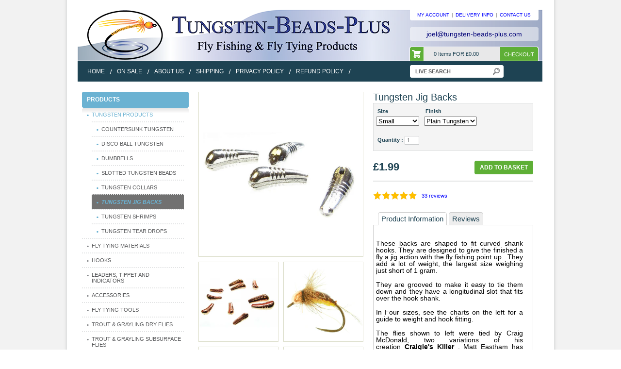

--- FILE ---
content_type: text/html; charset=utf-8
request_url: https://www.tungsten-beads-plus.com/collections/tungsten-products/products/tungsten-jig-backs
body_size: 21110
content:
<!DOCTYPE html PUBLIC "-//W3C//DTD XHTML 1.0 Transitional//EN" "http://www.w3.org/TR/xhtml1/DTD/xhtml1-transitional.dtd">
<html xmlns="http://www.w3.org/1999/xhtml" lang="en" xml:lang="en">
<head>
    
  <title>Tungsten Jig Backs | Tungsten Beads Plus</title>



  <meta name="description" content="These backs are shaped to fit curved shank hooks. They are designed to give the finished a fly a jig action with the fly fishing point up.  They add a lot of weight, the largest size weighing just short of 1 gram.They are grooved to make it easy to tie them down and they have a longitudinal slot that fits over the hook shank.In Four sizes, see the charts on the left for a guide to weight and hook fitting.The flies shown to left were tied by Craig McDonald, two variations of his creation Craigie&#39;s Killer . Matt Eastham has written an excellent article on the Craigie&#39;s Killer, his tying is pictured below, you can read it hereRegarding Hooks, I recommendDohiku 644 #10 for XL, #12 for L, #14 for M &amp;amp; #16 for S (Click photo to left)Hends BL554 (Click photo to left to see how they look on these hooks)#8 &amp;amp; #10 fit XL tightly, no thread under just super glue,#12 for L or XL,#14 for M or L and#16 for S and M Packs of 10" />

<link rel="canonical" href="https://www.tungsten-beads-plus.com/products/tungsten-jig-backs" />
    <meta http-equiv="content-type" content="text/html; charset=utf-8" />
    <meta name="copyright" content="Tungsten Beads Plus" />
    <link rel="shortcut icon" href="//www.tungsten-beads-plus.com/cdn/shop/t/93/assets/favicon.ico?v=113154653374721136121732050443" />
    <link href="//www.tungsten-beads-plus.com/cdn/shop/t/93/assets/style.css?v=182151398340500306051732050443" rel="stylesheet" type="text/css" media="all" />
    <!--[if IE 7]><link href="//www.tungsten-beads-plus.com/cdn/shop/t/93/assets/ie7.css?v=159706546973454297491732050443" rel="stylesheet" type="text/css" media="all" /><![endif]-->
  <!-- removed Google Analytics 
<script>
(function(i,s,o,g,r,a,m){i['GoogleAnalyticsObject']=r;i[r]=i[r]||function(){
(i[r].q=i[r].q||[]).push(arguments)},i[r].l=1*new Date();a=s.createElement(o),
m=s.getElementsByTagName(o)[0];a.async=1;a.src=g;m.parentNode.insertBefore(a,m)
})(window,document,'script','https://www.google-analytics.com/analytics.js','ga');

ga('create', 'UA-29387855-1', 'auto');
ga('send', 'pageview');
</script>
<!-- End Google Analytics -->  
  
  <script src="https://cdnjs.cloudflare.com/ajax/libs/jquery/1.8.3/jquery.min.js"></script>
  <script>window.performance && window.performance.mark && window.performance.mark('shopify.content_for_header.start');</script><meta id="shopify-digital-wallet" name="shopify-digital-wallet" content="/1052072/digital_wallets/dialog">
<meta name="shopify-checkout-api-token" content="3f42ca4ea968e717cb2ca92fa1f8cc10">
<meta id="in-context-paypal-metadata" data-shop-id="1052072" data-venmo-supported="false" data-environment="production" data-locale="en_US" data-paypal-v4="true" data-currency="GBP">
<link rel="alternate" type="application/json+oembed" href="https://www.tungsten-beads-plus.com/products/tungsten-jig-backs.oembed">
<script async="async" src="/checkouts/internal/preloads.js?locale=en-GB"></script>
<link rel="preconnect" href="https://shop.app" crossorigin="anonymous">
<script async="async" src="https://shop.app/checkouts/internal/preloads.js?locale=en-GB&shop_id=1052072" crossorigin="anonymous"></script>
<script id="apple-pay-shop-capabilities" type="application/json">{"shopId":1052072,"countryCode":"GB","currencyCode":"GBP","merchantCapabilities":["supports3DS"],"merchantId":"gid:\/\/shopify\/Shop\/1052072","merchantName":"Tungsten Beads Plus","requiredBillingContactFields":["postalAddress","email"],"requiredShippingContactFields":["postalAddress","email"],"shippingType":"shipping","supportedNetworks":["visa","maestro","masterCard","amex","discover","elo"],"total":{"type":"pending","label":"Tungsten Beads Plus","amount":"1.00"},"shopifyPaymentsEnabled":true,"supportsSubscriptions":true}</script>
<script id="shopify-features" type="application/json">{"accessToken":"3f42ca4ea968e717cb2ca92fa1f8cc10","betas":["rich-media-storefront-analytics"],"domain":"www.tungsten-beads-plus.com","predictiveSearch":true,"shopId":1052072,"locale":"en"}</script>
<script>var Shopify = Shopify || {};
Shopify.shop = "tungsten-beads.myshopify.com";
Shopify.locale = "en";
Shopify.currency = {"active":"GBP","rate":"1.0"};
Shopify.country = "GB";
Shopify.theme = {"name":"Pre Holiday 2025","id":174323990912,"schema_name":null,"schema_version":null,"theme_store_id":null,"role":"main"};
Shopify.theme.handle = "null";
Shopify.theme.style = {"id":null,"handle":null};
Shopify.cdnHost = "www.tungsten-beads-plus.com/cdn";
Shopify.routes = Shopify.routes || {};
Shopify.routes.root = "/";</script>
<script type="module">!function(o){(o.Shopify=o.Shopify||{}).modules=!0}(window);</script>
<script>!function(o){function n(){var o=[];function n(){o.push(Array.prototype.slice.apply(arguments))}return n.q=o,n}var t=o.Shopify=o.Shopify||{};t.loadFeatures=n(),t.autoloadFeatures=n()}(window);</script>
<script>
  window.ShopifyPay = window.ShopifyPay || {};
  window.ShopifyPay.apiHost = "shop.app\/pay";
  window.ShopifyPay.redirectState = null;
</script>
<script id="shop-js-analytics" type="application/json">{"pageType":"product"}</script>
<script defer="defer" async type="module" src="//www.tungsten-beads-plus.com/cdn/shopifycloud/shop-js/modules/v2/client.init-shop-cart-sync_COMZFrEa.en.esm.js"></script>
<script defer="defer" async type="module" src="//www.tungsten-beads-plus.com/cdn/shopifycloud/shop-js/modules/v2/chunk.common_CdXrxk3f.esm.js"></script>
<script type="module">
  await import("//www.tungsten-beads-plus.com/cdn/shopifycloud/shop-js/modules/v2/client.init-shop-cart-sync_COMZFrEa.en.esm.js");
await import("//www.tungsten-beads-plus.com/cdn/shopifycloud/shop-js/modules/v2/chunk.common_CdXrxk3f.esm.js");

  window.Shopify.SignInWithShop?.initShopCartSync?.({"fedCMEnabled":true,"windoidEnabled":true});

</script>
<script>
  window.Shopify = window.Shopify || {};
  if (!window.Shopify.featureAssets) window.Shopify.featureAssets = {};
  window.Shopify.featureAssets['shop-js'] = {"shop-cart-sync":["modules/v2/client.shop-cart-sync_CRSPkpKa.en.esm.js","modules/v2/chunk.common_CdXrxk3f.esm.js"],"init-fed-cm":["modules/v2/client.init-fed-cm_DO1JVZ96.en.esm.js","modules/v2/chunk.common_CdXrxk3f.esm.js"],"init-windoid":["modules/v2/client.init-windoid_hXardXh0.en.esm.js","modules/v2/chunk.common_CdXrxk3f.esm.js"],"init-shop-email-lookup-coordinator":["modules/v2/client.init-shop-email-lookup-coordinator_jpxQlUsx.en.esm.js","modules/v2/chunk.common_CdXrxk3f.esm.js"],"shop-toast-manager":["modules/v2/client.shop-toast-manager_C-K0q6-t.en.esm.js","modules/v2/chunk.common_CdXrxk3f.esm.js"],"shop-button":["modules/v2/client.shop-button_B6dBoDg5.en.esm.js","modules/v2/chunk.common_CdXrxk3f.esm.js"],"shop-login-button":["modules/v2/client.shop-login-button_BHRMsoBb.en.esm.js","modules/v2/chunk.common_CdXrxk3f.esm.js","modules/v2/chunk.modal_C89cmTvN.esm.js"],"shop-cash-offers":["modules/v2/client.shop-cash-offers_p6Pw3nax.en.esm.js","modules/v2/chunk.common_CdXrxk3f.esm.js","modules/v2/chunk.modal_C89cmTvN.esm.js"],"avatar":["modules/v2/client.avatar_BTnouDA3.en.esm.js"],"init-shop-cart-sync":["modules/v2/client.init-shop-cart-sync_COMZFrEa.en.esm.js","modules/v2/chunk.common_CdXrxk3f.esm.js"],"init-shop-for-new-customer-accounts":["modules/v2/client.init-shop-for-new-customer-accounts_BNQiNx4m.en.esm.js","modules/v2/client.shop-login-button_BHRMsoBb.en.esm.js","modules/v2/chunk.common_CdXrxk3f.esm.js","modules/v2/chunk.modal_C89cmTvN.esm.js"],"pay-button":["modules/v2/client.pay-button_CRuQ9trT.en.esm.js","modules/v2/chunk.common_CdXrxk3f.esm.js"],"init-customer-accounts-sign-up":["modules/v2/client.init-customer-accounts-sign-up_Q1yheB3t.en.esm.js","modules/v2/client.shop-login-button_BHRMsoBb.en.esm.js","modules/v2/chunk.common_CdXrxk3f.esm.js","modules/v2/chunk.modal_C89cmTvN.esm.js"],"checkout-modal":["modules/v2/client.checkout-modal_DtXVhFgQ.en.esm.js","modules/v2/chunk.common_CdXrxk3f.esm.js","modules/v2/chunk.modal_C89cmTvN.esm.js"],"init-customer-accounts":["modules/v2/client.init-customer-accounts_B5rMd0lj.en.esm.js","modules/v2/client.shop-login-button_BHRMsoBb.en.esm.js","modules/v2/chunk.common_CdXrxk3f.esm.js","modules/v2/chunk.modal_C89cmTvN.esm.js"],"lead-capture":["modules/v2/client.lead-capture_CmGCXBh3.en.esm.js","modules/v2/chunk.common_CdXrxk3f.esm.js","modules/v2/chunk.modal_C89cmTvN.esm.js"],"shop-follow-button":["modules/v2/client.shop-follow-button_CV5C02lv.en.esm.js","modules/v2/chunk.common_CdXrxk3f.esm.js","modules/v2/chunk.modal_C89cmTvN.esm.js"],"shop-login":["modules/v2/client.shop-login_Bz_Zm_XZ.en.esm.js","modules/v2/chunk.common_CdXrxk3f.esm.js","modules/v2/chunk.modal_C89cmTvN.esm.js"],"payment-terms":["modules/v2/client.payment-terms_D7XnU2ez.en.esm.js","modules/v2/chunk.common_CdXrxk3f.esm.js","modules/v2/chunk.modal_C89cmTvN.esm.js"]};
</script>
<script id="__st">var __st={"a":1052072,"offset":0,"reqid":"f22370bc-05f3-48fd-8807-a44dd53a64ca-1763228127","pageurl":"www.tungsten-beads-plus.com\/collections\/tungsten-products\/products\/tungsten-jig-backs","u":"495f9858b777","p":"product","rtyp":"product","rid":108217094};</script>
<script>window.ShopifyPaypalV4VisibilityTracking = true;</script>
<script id="captcha-bootstrap">!function(){'use strict';const t='contact',e='account',n='new_comment',o=[[t,t],['blogs',n],['comments',n],[t,'customer']],c=[[e,'customer_login'],[e,'guest_login'],[e,'recover_customer_password'],[e,'create_customer']],r=t=>t.map((([t,e])=>`form[action*='/${t}']:not([data-nocaptcha='true']) input[name='form_type'][value='${e}']`)).join(','),a=t=>()=>t?[...document.querySelectorAll(t)].map((t=>t.form)):[];function s(){const t=[...o],e=r(t);return a(e)}const i='password',u='form_key',d=['recaptcha-v3-token','g-recaptcha-response','h-captcha-response',i],f=()=>{try{return window.sessionStorage}catch{return}},m='__shopify_v',_=t=>t.elements[u];function p(t,e,n=!1){try{const o=window.sessionStorage,c=JSON.parse(o.getItem(e)),{data:r}=function(t){const{data:e,action:n}=t;return t[m]||n?{data:e,action:n}:{data:t,action:n}}(c);for(const[e,n]of Object.entries(r))t.elements[e]&&(t.elements[e].value=n);n&&o.removeItem(e)}catch(o){console.error('form repopulation failed',{error:o})}}const l='form_type',E='cptcha';function T(t){t.dataset[E]=!0}const w=window,h=w.document,L='Shopify',v='ce_forms',y='captcha';let A=!1;((t,e)=>{const n=(g='f06e6c50-85a8-45c8-87d0-21a2b65856fe',I='https://cdn.shopify.com/shopifycloud/storefront-forms-hcaptcha/ce_storefront_forms_captcha_hcaptcha.v1.5.2.iife.js',D={infoText:'Protected by hCaptcha',privacyText:'Privacy',termsText:'Terms'},(t,e,n)=>{const o=w[L][v],c=o.bindForm;if(c)return c(t,g,e,D).then(n);var r;o.q.push([[t,g,e,D],n]),r=I,A||(h.body.append(Object.assign(h.createElement('script'),{id:'captcha-provider',async:!0,src:r})),A=!0)});var g,I,D;w[L]=w[L]||{},w[L][v]=w[L][v]||{},w[L][v].q=[],w[L][y]=w[L][y]||{},w[L][y].protect=function(t,e){n(t,void 0,e),T(t)},Object.freeze(w[L][y]),function(t,e,n,w,h,L){const[v,y,A,g]=function(t,e,n){const i=e?o:[],u=t?c:[],d=[...i,...u],f=r(d),m=r(i),_=r(d.filter((([t,e])=>n.includes(e))));return[a(f),a(m),a(_),s()]}(w,h,L),I=t=>{const e=t.target;return e instanceof HTMLFormElement?e:e&&e.form},D=t=>v().includes(t);t.addEventListener('submit',(t=>{const e=I(t);if(!e)return;const n=D(e)&&!e.dataset.hcaptchaBound&&!e.dataset.recaptchaBound,o=_(e),c=g().includes(e)&&(!o||!o.value);(n||c)&&t.preventDefault(),c&&!n&&(function(t){try{if(!f())return;!function(t){const e=f();if(!e)return;const n=_(t);if(!n)return;const o=n.value;o&&e.removeItem(o)}(t);const e=Array.from(Array(32),(()=>Math.random().toString(36)[2])).join('');!function(t,e){_(t)||t.append(Object.assign(document.createElement('input'),{type:'hidden',name:u})),t.elements[u].value=e}(t,e),function(t,e){const n=f();if(!n)return;const o=[...t.querySelectorAll(`input[type='${i}']`)].map((({name:t})=>t)),c=[...d,...o],r={};for(const[a,s]of new FormData(t).entries())c.includes(a)||(r[a]=s);n.setItem(e,JSON.stringify({[m]:1,action:t.action,data:r}))}(t,e)}catch(e){console.error('failed to persist form',e)}}(e),e.submit())}));const S=(t,e)=>{t&&!t.dataset[E]&&(n(t,e.some((e=>e===t))),T(t))};for(const o of['focusin','change'])t.addEventListener(o,(t=>{const e=I(t);D(e)&&S(e,y())}));const B=e.get('form_key'),M=e.get(l),P=B&&M;t.addEventListener('DOMContentLoaded',(()=>{const t=y();if(P)for(const e of t)e.elements[l].value===M&&p(e,B);[...new Set([...A(),...v().filter((t=>'true'===t.dataset.shopifyCaptcha))])].forEach((e=>S(e,t)))}))}(h,new URLSearchParams(w.location.search),n,t,e,['guest_login'])})(!0,!0)}();</script>
<script integrity="sha256-52AcMU7V7pcBOXWImdc/TAGTFKeNjmkeM1Pvks/DTgc=" data-source-attribution="shopify.loadfeatures" defer="defer" src="//www.tungsten-beads-plus.com/cdn/shopifycloud/storefront/assets/storefront/load_feature-81c60534.js" crossorigin="anonymous"></script>
<script crossorigin="anonymous" defer="defer" src="//www.tungsten-beads-plus.com/cdn/shopifycloud/storefront/assets/shopify_pay/storefront-65b4c6d7.js?v=20250812"></script>
<script data-source-attribution="shopify.dynamic_checkout.dynamic.init">var Shopify=Shopify||{};Shopify.PaymentButton=Shopify.PaymentButton||{isStorefrontPortableWallets:!0,init:function(){window.Shopify.PaymentButton.init=function(){};var t=document.createElement("script");t.src="https://www.tungsten-beads-plus.com/cdn/shopifycloud/portable-wallets/latest/portable-wallets.en.js",t.type="module",document.head.appendChild(t)}};
</script>
<script data-source-attribution="shopify.dynamic_checkout.buyer_consent">
  function portableWalletsHideBuyerConsent(e){var t=document.getElementById("shopify-buyer-consent"),n=document.getElementById("shopify-subscription-policy-button");t&&n&&(t.classList.add("hidden"),t.setAttribute("aria-hidden","true"),n.removeEventListener("click",e))}function portableWalletsShowBuyerConsent(e){var t=document.getElementById("shopify-buyer-consent"),n=document.getElementById("shopify-subscription-policy-button");t&&n&&(t.classList.remove("hidden"),t.removeAttribute("aria-hidden"),n.addEventListener("click",e))}window.Shopify?.PaymentButton&&(window.Shopify.PaymentButton.hideBuyerConsent=portableWalletsHideBuyerConsent,window.Shopify.PaymentButton.showBuyerConsent=portableWalletsShowBuyerConsent);
</script>
<script data-source-attribution="shopify.dynamic_checkout.cart.bootstrap">document.addEventListener("DOMContentLoaded",(function(){function t(){return document.querySelector("shopify-accelerated-checkout-cart, shopify-accelerated-checkout")}if(t())Shopify.PaymentButton.init();else{new MutationObserver((function(e,n){t()&&(Shopify.PaymentButton.init(),n.disconnect())})).observe(document.body,{childList:!0,subtree:!0})}}));
</script>
<link id="shopify-accelerated-checkout-styles" rel="stylesheet" media="screen" href="https://www.tungsten-beads-plus.com/cdn/shopifycloud/portable-wallets/latest/accelerated-checkout-backwards-compat.css" crossorigin="anonymous">
<style id="shopify-accelerated-checkout-cart">
        #shopify-buyer-consent {
  margin-top: 1em;
  display: inline-block;
  width: 100%;
}

#shopify-buyer-consent.hidden {
  display: none;
}

#shopify-subscription-policy-button {
  background: none;
  border: none;
  padding: 0;
  text-decoration: underline;
  font-size: inherit;
  cursor: pointer;
}

#shopify-subscription-policy-button::before {
  box-shadow: none;
}

      </style>

<script>window.performance && window.performance.mark && window.performance.mark('shopify.content_for_header.end');</script>
    
	<script src="//www.tungsten-beads-plus.com/cdn/shopifycloud/storefront/assets/themes_support/option_selection-b017cd28.js" type="text/javascript"></script>    
    

   
  
	<script src="//www.tungsten-beads-plus.com/cdn/shop/t/93/assets/jquery-ui-1-7-1.js?v=38138096018070417671732050443" type="text/javascript"></script>
	<script src="//www.tungsten-beads-plus.com/cdn/shop/t/93/assets/jquery-slimbox-2-02.js?v=114848312633682209211732050443" type="text/javascript"></script>
	<script src="//www.tungsten-beads-plus.com/cdn/shop/t/93/assets/jquery-theme-1-0.js?v=163801228745172706831732050443" type="text/javascript"></script>
    <script src="//www.tungsten-beads-plus.com/cdn/shop/t/93/assets/BannerCyclerJava.js?v=53278869891976281531732050443" type="text/javascript"></script>
    <script src="//www.tungsten-beads-plus.com/cdn/shopifycloud/storefront/assets/themes_support/api.jquery-7ab1a3a4.js" type="text/javascript"></script>
  <script src="//www.tungsten-beads-plus.com/cdn/shop/t/93/assets/JQueryProductReviewTabs.js?v=174851736622705555771732050443" type="text/javascript"></script>
    <script type="text/javascript">
        Shopify.onItemAdded = function() 
            {
                //console.info('Shopify.onItemAdded: ', line_item);        
                alert("diggidy doggedy do");
            }
        
    </script>
  <link href="//www.tungsten-beads-plus.com/cdn/shop/t/93/assets/mystyles.css?v=8135779252817373591732050443" rel="stylesheet" type="text/css" media="all" />
  
 <!-- Next meta tag to verify domain ownership for business gmail --> 
<meta name="google-site-verification" content="yMGrVH47ePmGzYZacp5I2yiX0w_rzCsjxbNRWpMLkuY" />
<meta name="google-site-verification" content="gKIbGSdrrKGj_gRADHbECraC1TJ7NCXxihX_jt9BtO4" />
   <meta property="og:image" content="https://cdn.shopify.com/s/files/1/0105/2072/products/silver_jig_backs.jpg?v=1491000655" />
<meta property="og:image:secure_url" content="https://cdn.shopify.com/s/files/1/0105/2072/products/silver_jig_backs.jpg?v=1491000655" />
<meta property="og:image:width" content="600" />
<meta property="og:image:height" content="600" />
<meta property="og:image:alt" content="Silver Jig Backs" />
<link href="https://monorail-edge.shopifysvc.com" rel="dns-prefetch">
<script>(function(){if ("sendBeacon" in navigator && "performance" in window) {try {var session_token_from_headers = performance.getEntriesByType('navigation')[0].serverTiming.find(x => x.name == '_s').description;} catch {var session_token_from_headers = undefined;}var session_cookie_matches = document.cookie.match(/_shopify_s=([^;]*)/);var session_token_from_cookie = session_cookie_matches && session_cookie_matches.length === 2 ? session_cookie_matches[1] : "";var session_token = session_token_from_headers || session_token_from_cookie || "";function handle_abandonment_event(e) {var entries = performance.getEntries().filter(function(entry) {return /monorail-edge.shopifysvc.com/.test(entry.name);});if (!window.abandonment_tracked && entries.length === 0) {window.abandonment_tracked = true;var currentMs = Date.now();var navigation_start = performance.timing.navigationStart;var payload = {shop_id: 1052072,url: window.location.href,navigation_start,duration: currentMs - navigation_start,session_token,page_type: "product"};window.navigator.sendBeacon("https://monorail-edge.shopifysvc.com/v1/produce", JSON.stringify({schema_id: "online_store_buyer_site_abandonment/1.1",payload: payload,metadata: {event_created_at_ms: currentMs,event_sent_at_ms: currentMs}}));}}window.addEventListener('pagehide', handle_abandonment_event);}}());</script>
<script id="web-pixels-manager-setup">(function e(e,d,r,n,o){if(void 0===o&&(o={}),!Boolean(null===(a=null===(i=window.Shopify)||void 0===i?void 0:i.analytics)||void 0===a?void 0:a.replayQueue)){var i,a;window.Shopify=window.Shopify||{};var t=window.Shopify;t.analytics=t.analytics||{};var s=t.analytics;s.replayQueue=[],s.publish=function(e,d,r){return s.replayQueue.push([e,d,r]),!0};try{self.performance.mark("wpm:start")}catch(e){}var l=function(){var e={modern:/Edge?\/(1{2}[4-9]|1[2-9]\d|[2-9]\d{2}|\d{4,})\.\d+(\.\d+|)|Firefox\/(1{2}[4-9]|1[2-9]\d|[2-9]\d{2}|\d{4,})\.\d+(\.\d+|)|Chrom(ium|e)\/(9{2}|\d{3,})\.\d+(\.\d+|)|(Maci|X1{2}).+ Version\/(15\.\d+|(1[6-9]|[2-9]\d|\d{3,})\.\d+)([,.]\d+|)( \(\w+\)|)( Mobile\/\w+|) Safari\/|Chrome.+OPR\/(9{2}|\d{3,})\.\d+\.\d+|(CPU[ +]OS|iPhone[ +]OS|CPU[ +]iPhone|CPU IPhone OS|CPU iPad OS)[ +]+(15[._]\d+|(1[6-9]|[2-9]\d|\d{3,})[._]\d+)([._]\d+|)|Android:?[ /-](13[3-9]|1[4-9]\d|[2-9]\d{2}|\d{4,})(\.\d+|)(\.\d+|)|Android.+Firefox\/(13[5-9]|1[4-9]\d|[2-9]\d{2}|\d{4,})\.\d+(\.\d+|)|Android.+Chrom(ium|e)\/(13[3-9]|1[4-9]\d|[2-9]\d{2}|\d{4,})\.\d+(\.\d+|)|SamsungBrowser\/([2-9]\d|\d{3,})\.\d+/,legacy:/Edge?\/(1[6-9]|[2-9]\d|\d{3,})\.\d+(\.\d+|)|Firefox\/(5[4-9]|[6-9]\d|\d{3,})\.\d+(\.\d+|)|Chrom(ium|e)\/(5[1-9]|[6-9]\d|\d{3,})\.\d+(\.\d+|)([\d.]+$|.*Safari\/(?![\d.]+ Edge\/[\d.]+$))|(Maci|X1{2}).+ Version\/(10\.\d+|(1[1-9]|[2-9]\d|\d{3,})\.\d+)([,.]\d+|)( \(\w+\)|)( Mobile\/\w+|) Safari\/|Chrome.+OPR\/(3[89]|[4-9]\d|\d{3,})\.\d+\.\d+|(CPU[ +]OS|iPhone[ +]OS|CPU[ +]iPhone|CPU IPhone OS|CPU iPad OS)[ +]+(10[._]\d+|(1[1-9]|[2-9]\d|\d{3,})[._]\d+)([._]\d+|)|Android:?[ /-](13[3-9]|1[4-9]\d|[2-9]\d{2}|\d{4,})(\.\d+|)(\.\d+|)|Mobile Safari.+OPR\/([89]\d|\d{3,})\.\d+\.\d+|Android.+Firefox\/(13[5-9]|1[4-9]\d|[2-9]\d{2}|\d{4,})\.\d+(\.\d+|)|Android.+Chrom(ium|e)\/(13[3-9]|1[4-9]\d|[2-9]\d{2}|\d{4,})\.\d+(\.\d+|)|Android.+(UC? ?Browser|UCWEB|U3)[ /]?(15\.([5-9]|\d{2,})|(1[6-9]|[2-9]\d|\d{3,})\.\d+)\.\d+|SamsungBrowser\/(5\.\d+|([6-9]|\d{2,})\.\d+)|Android.+MQ{2}Browser\/(14(\.(9|\d{2,})|)|(1[5-9]|[2-9]\d|\d{3,})(\.\d+|))(\.\d+|)|K[Aa][Ii]OS\/(3\.\d+|([4-9]|\d{2,})\.\d+)(\.\d+|)/},d=e.modern,r=e.legacy,n=navigator.userAgent;return n.match(d)?"modern":n.match(r)?"legacy":"unknown"}(),u="modern"===l?"modern":"legacy",c=(null!=n?n:{modern:"",legacy:""})[u],f=function(e){return[e.baseUrl,"/wpm","/b",e.hashVersion,"modern"===e.buildTarget?"m":"l",".js"].join("")}({baseUrl:d,hashVersion:r,buildTarget:u}),m=function(e){var d=e.version,r=e.bundleTarget,n=e.surface,o=e.pageUrl,i=e.monorailEndpoint;return{emit:function(e){var a=e.status,t=e.errorMsg,s=(new Date).getTime(),l=JSON.stringify({metadata:{event_sent_at_ms:s},events:[{schema_id:"web_pixels_manager_load/3.1",payload:{version:d,bundle_target:r,page_url:o,status:a,surface:n,error_msg:t},metadata:{event_created_at_ms:s}}]});if(!i)return console&&console.warn&&console.warn("[Web Pixels Manager] No Monorail endpoint provided, skipping logging."),!1;try{return self.navigator.sendBeacon.bind(self.navigator)(i,l)}catch(e){}var u=new XMLHttpRequest;try{return u.open("POST",i,!0),u.setRequestHeader("Content-Type","text/plain"),u.send(l),!0}catch(e){return console&&console.warn&&console.warn("[Web Pixels Manager] Got an unhandled error while logging to Monorail."),!1}}}}({version:r,bundleTarget:l,surface:e.surface,pageUrl:self.location.href,monorailEndpoint:e.monorailEndpoint});try{o.browserTarget=l,function(e){var d=e.src,r=e.async,n=void 0===r||r,o=e.onload,i=e.onerror,a=e.sri,t=e.scriptDataAttributes,s=void 0===t?{}:t,l=document.createElement("script"),u=document.querySelector("head"),c=document.querySelector("body");if(l.async=n,l.src=d,a&&(l.integrity=a,l.crossOrigin="anonymous"),s)for(var f in s)if(Object.prototype.hasOwnProperty.call(s,f))try{l.dataset[f]=s[f]}catch(e){}if(o&&l.addEventListener("load",o),i&&l.addEventListener("error",i),u)u.appendChild(l);else{if(!c)throw new Error("Did not find a head or body element to append the script");c.appendChild(l)}}({src:f,async:!0,onload:function(){if(!function(){var e,d;return Boolean(null===(d=null===(e=window.Shopify)||void 0===e?void 0:e.analytics)||void 0===d?void 0:d.initialized)}()){var d=window.webPixelsManager.init(e)||void 0;if(d){var r=window.Shopify.analytics;r.replayQueue.forEach((function(e){var r=e[0],n=e[1],o=e[2];d.publishCustomEvent(r,n,o)})),r.replayQueue=[],r.publish=d.publishCustomEvent,r.visitor=d.visitor,r.initialized=!0}}},onerror:function(){return m.emit({status:"failed",errorMsg:"".concat(f," has failed to load")})},sri:function(e){var d=/^sha384-[A-Za-z0-9+/=]+$/;return"string"==typeof e&&d.test(e)}(c)?c:"",scriptDataAttributes:o}),m.emit({status:"loading"})}catch(e){m.emit({status:"failed",errorMsg:(null==e?void 0:e.message)||"Unknown error"})}}})({shopId: 1052072,storefrontBaseUrl: "https://www.tungsten-beads-plus.com",extensionsBaseUrl: "https://extensions.shopifycdn.com/cdn/shopifycloud/web-pixels-manager",monorailEndpoint: "https://monorail-edge.shopifysvc.com/unstable/produce_batch",surface: "storefront-renderer",enabledBetaFlags: ["2dca8a86"],webPixelsConfigList: [{"id":"194773376","eventPayloadVersion":"v1","runtimeContext":"LAX","scriptVersion":"1","type":"CUSTOM","privacyPurposes":["ANALYTICS"],"name":"Google Analytics tag (migrated)"},{"id":"shopify-app-pixel","configuration":"{}","eventPayloadVersion":"v1","runtimeContext":"STRICT","scriptVersion":"0450","apiClientId":"shopify-pixel","type":"APP","privacyPurposes":["ANALYTICS","MARKETING"]},{"id":"shopify-custom-pixel","eventPayloadVersion":"v1","runtimeContext":"LAX","scriptVersion":"0450","apiClientId":"shopify-pixel","type":"CUSTOM","privacyPurposes":["ANALYTICS","MARKETING"]}],isMerchantRequest: false,initData: {"shop":{"name":"Tungsten Beads Plus","paymentSettings":{"currencyCode":"GBP"},"myshopifyDomain":"tungsten-beads.myshopify.com","countryCode":"GB","storefrontUrl":"https:\/\/www.tungsten-beads-plus.com"},"customer":null,"cart":null,"checkout":null,"productVariants":[{"price":{"amount":1.99,"currencyCode":"GBP"},"product":{"title":"Tungsten Jig Backs","vendor":"MWC","id":"108217094","untranslatedTitle":"Tungsten Jig Backs","url":"\/products\/tungsten-jig-backs","type":"Tungsten Jig Backs"},"id":"247539786","image":{"src":"\/\/www.tungsten-beads-plus.com\/cdn\/shop\/products\/Dohiku644-with-Jig-backs.png?v=1491000655"},"sku":"HL F8 -- Tungsten Jig Backs Small","title":"Small \/ Plain Tungsten","untranslatedTitle":"Small \/ Plain Tungsten"},{"price":{"amount":2.29,"currencyCode":"GBP"},"product":{"title":"Tungsten Jig Backs","vendor":"MWC","id":"108217094","untranslatedTitle":"Tungsten Jig Backs","url":"\/products\/tungsten-jig-backs","type":"Tungsten Jig Backs"},"id":"247540968","image":{"src":"\/\/www.tungsten-beads-plus.com\/cdn\/shop\/products\/Dohiku644-with-Jig-backs.png?v=1491000655"},"sku":"HL F8 -- Tungsten Jig Backs Medium","title":"Medium \/ Plain Tungsten","untranslatedTitle":"Medium \/ Plain Tungsten"},{"price":{"amount":2.39,"currencyCode":"GBP"},"product":{"title":"Tungsten Jig Backs","vendor":"MWC","id":"108217094","untranslatedTitle":"Tungsten Jig Backs","url":"\/products\/tungsten-jig-backs","type":"Tungsten Jig Backs"},"id":"247541264","image":{"src":"\/\/www.tungsten-beads-plus.com\/cdn\/shop\/products\/Dohiku644-with-Jig-backs.png?v=1491000655"},"sku":"HL F8 -- Tungsten Jig Backs Large","title":"Large \/ Plain Tungsten","untranslatedTitle":"Large \/ Plain Tungsten"},{"price":{"amount":2.99,"currencyCode":"GBP"},"product":{"title":"Tungsten Jig Backs","vendor":"MWC","id":"108217094","untranslatedTitle":"Tungsten Jig Backs","url":"\/products\/tungsten-jig-backs","type":"Tungsten Jig Backs"},"id":"247541622","image":{"src":"\/\/www.tungsten-beads-plus.com\/cdn\/shop\/products\/Dohiku644-with-Jig-backs.png?v=1491000655"},"sku":"HL F8 -- Tungsten Jig Backs Extra Large","title":"Extra Large \/ Plain Tungsten","untranslatedTitle":"Extra Large \/ Plain Tungsten"},{"price":{"amount":2.79,"currencyCode":"GBP"},"product":{"title":"Tungsten Jig Backs","vendor":"MWC","id":"108217094","untranslatedTitle":"Tungsten Jig Backs","url":"\/products\/tungsten-jig-backs","type":"Tungsten Jig Backs"},"id":"324297423","image":{"src":"\/\/www.tungsten-beads-plus.com\/cdn\/shop\/products\/Jig_Backs_1.jpg?v=1491000655"},"sku":"HL F8 -- Jig backs Small Copper","title":"Small \/ Copper","untranslatedTitle":"Small \/ Copper"},{"price":{"amount":2.89,"currencyCode":"GBP"},"product":{"title":"Tungsten Jig Backs","vendor":"MWC","id":"108217094","untranslatedTitle":"Tungsten Jig Backs","url":"\/products\/tungsten-jig-backs","type":"Tungsten Jig Backs"},"id":"324297589","image":{"src":"\/\/www.tungsten-beads-plus.com\/cdn\/shop\/products\/Jig_Backs_1.jpg?v=1491000655"},"sku":"HL F8 -- Medium Copper Jig Backs","title":"Medium \/ Copper","untranslatedTitle":"Medium \/ Copper"},{"price":{"amount":2.89,"currencyCode":"GBP"},"product":{"title":"Tungsten Jig Backs","vendor":"MWC","id":"108217094","untranslatedTitle":"Tungsten Jig Backs","url":"\/products\/tungsten-jig-backs","type":"Tungsten Jig Backs"},"id":"324297737","image":{"src":"\/\/www.tungsten-beads-plus.com\/cdn\/shop\/products\/Jig_Backs_1.jpg?v=1491000655"},"sku":"HL F8 -- Large Copper Jig Backs","title":"Large \/ Copper","untranslatedTitle":"Large \/ Copper"},{"price":{"amount":3.99,"currencyCode":"GBP"},"product":{"title":"Tungsten Jig Backs","vendor":"MWC","id":"108217094","untranslatedTitle":"Tungsten Jig Backs","url":"\/products\/tungsten-jig-backs","type":"Tungsten Jig Backs"},"id":"324297825","image":{"src":"\/\/www.tungsten-beads-plus.com\/cdn\/shop\/products\/Jig_Backs_1.jpg?v=1491000655"},"sku":"HL F8 -- X-Large Copper Jig Backs","title":"Extra Large \/ Copper","untranslatedTitle":"Extra Large \/ Copper"},{"price":{"amount":2.89,"currencyCode":"GBP"},"product":{"title":"Tungsten Jig Backs","vendor":"MWC","id":"108217094","untranslatedTitle":"Tungsten Jig Backs","url":"\/products\/tungsten-jig-backs","type":"Tungsten Jig Backs"},"id":"364375579","image":{"src":"\/\/www.tungsten-beads-plus.com\/cdn\/shop\/products\/Craigies-killers.jpg?v=1491000655"},"sku":"HL F7 -- Jig backs Small Gold","title":"Small \/ Gold","untranslatedTitle":"Small \/ Gold"},{"price":{"amount":2.99,"currencyCode":"GBP"},"product":{"title":"Tungsten Jig Backs","vendor":"MWC","id":"108217094","untranslatedTitle":"Tungsten Jig Backs","url":"\/products\/tungsten-jig-backs","type":"Tungsten Jig Backs"},"id":"364375581","image":{"src":"\/\/www.tungsten-beads-plus.com\/cdn\/shop\/products\/Craigies-killers.jpg?v=1491000655"},"sku":"HL F7 -- Medium Gold Jig Backs","title":"Medium \/ Gold","untranslatedTitle":"Medium \/ Gold"},{"price":{"amount":2.99,"currencyCode":"GBP"},"product":{"title":"Tungsten Jig Backs","vendor":"MWC","id":"108217094","untranslatedTitle":"Tungsten Jig Backs","url":"\/products\/tungsten-jig-backs","type":"Tungsten Jig Backs"},"id":"364375583","image":{"src":"\/\/www.tungsten-beads-plus.com\/cdn\/shop\/products\/Craigies-killers.jpg?v=1491000655"},"sku":"HL F7 -- Large Gold Jig Backs","title":"Large \/ Gold","untranslatedTitle":"Large \/ Gold"},{"price":{"amount":4.79,"currencyCode":"GBP"},"product":{"title":"Tungsten Jig Backs","vendor":"MWC","id":"108217094","untranslatedTitle":"Tungsten Jig Backs","url":"\/products\/tungsten-jig-backs","type":"Tungsten Jig Backs"},"id":"364375585","image":{"src":"\/\/www.tungsten-beads-plus.com\/cdn\/shop\/products\/Craigies-killers.jpg?v=1491000655"},"sku":"HL F7 -- X-Large Gold Jig Backs","title":"Extra Large \/ Gold","untranslatedTitle":"Extra Large \/ Gold"},{"price":{"amount":2.79,"currencyCode":"GBP"},"product":{"title":"Tungsten Jig Backs","vendor":"MWC","id":"108217094","untranslatedTitle":"Tungsten Jig Backs","url":"\/products\/tungsten-jig-backs","type":"Tungsten Jig Backs"},"id":"364384909","image":{"src":"\/\/www.tungsten-beads-plus.com\/cdn\/shop\/products\/silver_jig_backs.jpg?v=1491000655"},"sku":"HL F7 -- Jig backs Small Silver","title":"Small \/ Silver","untranslatedTitle":"Small \/ Silver"},{"price":{"amount":2.99,"currencyCode":"GBP"},"product":{"title":"Tungsten Jig Backs","vendor":"MWC","id":"108217094","untranslatedTitle":"Tungsten Jig Backs","url":"\/products\/tungsten-jig-backs","type":"Tungsten Jig Backs"},"id":"364384911","image":{"src":"\/\/www.tungsten-beads-plus.com\/cdn\/shop\/products\/silver_jig_backs.jpg?v=1491000655"},"sku":"HL F7 -- Medium Silver Jig Backs","title":"Medium \/ Silver","untranslatedTitle":"Medium \/ Silver"},{"price":{"amount":2.99,"currencyCode":"GBP"},"product":{"title":"Tungsten Jig Backs","vendor":"MWC","id":"108217094","untranslatedTitle":"Tungsten Jig Backs","url":"\/products\/tungsten-jig-backs","type":"Tungsten Jig Backs"},"id":"364384913","image":{"src":"\/\/www.tungsten-beads-plus.com\/cdn\/shop\/products\/silver_jig_backs.jpg?v=1491000655"},"sku":"HL F7 -- Large Silver Jig Backs","title":"Large \/ Silver","untranslatedTitle":"Large \/ Silver"},{"price":{"amount":3.99,"currencyCode":"GBP"},"product":{"title":"Tungsten Jig Backs","vendor":"MWC","id":"108217094","untranslatedTitle":"Tungsten Jig Backs","url":"\/products\/tungsten-jig-backs","type":"Tungsten Jig Backs"},"id":"364384917","image":{"src":"\/\/www.tungsten-beads-plus.com\/cdn\/shop\/products\/silver_jig_backs.jpg?v=1491000655"},"sku":"HL F7 -- X-Large Silver Jig Backs","title":"Extra Large \/ Silver","untranslatedTitle":"Extra Large \/ Silver"}],"purchasingCompany":null},},"https://www.tungsten-beads-plus.com/cdn","ae1676cfwd2530674p4253c800m34e853cb",{"modern":"","legacy":""},{"shopId":"1052072","storefrontBaseUrl":"https:\/\/www.tungsten-beads-plus.com","extensionBaseUrl":"https:\/\/extensions.shopifycdn.com\/cdn\/shopifycloud\/web-pixels-manager","surface":"storefront-renderer","enabledBetaFlags":"[\"2dca8a86\"]","isMerchantRequest":"false","hashVersion":"ae1676cfwd2530674p4253c800m34e853cb","publish":"custom","events":"[[\"page_viewed\",{}],[\"product_viewed\",{\"productVariant\":{\"price\":{\"amount\":1.99,\"currencyCode\":\"GBP\"},\"product\":{\"title\":\"Tungsten Jig Backs\",\"vendor\":\"MWC\",\"id\":\"108217094\",\"untranslatedTitle\":\"Tungsten Jig Backs\",\"url\":\"\/products\/tungsten-jig-backs\",\"type\":\"Tungsten Jig Backs\"},\"id\":\"247539786\",\"image\":{\"src\":\"\/\/www.tungsten-beads-plus.com\/cdn\/shop\/products\/Dohiku644-with-Jig-backs.png?v=1491000655\"},\"sku\":\"HL F8 -- Tungsten Jig Backs Small\",\"title\":\"Small \/ Plain Tungsten\",\"untranslatedTitle\":\"Small \/ Plain Tungsten\"}}]]"});</script><script>
  window.ShopifyAnalytics = window.ShopifyAnalytics || {};
  window.ShopifyAnalytics.meta = window.ShopifyAnalytics.meta || {};
  window.ShopifyAnalytics.meta.currency = 'GBP';
  var meta = {"product":{"id":108217094,"gid":"gid:\/\/shopify\/Product\/108217094","vendor":"MWC","type":"Tungsten Jig Backs","variants":[{"id":247539786,"price":199,"name":"Tungsten Jig Backs - Small \/ Plain Tungsten","public_title":"Small \/ Plain Tungsten","sku":"HL F8 -- Tungsten Jig Backs Small"},{"id":247540968,"price":229,"name":"Tungsten Jig Backs - Medium \/ Plain Tungsten","public_title":"Medium \/ Plain Tungsten","sku":"HL F8 -- Tungsten Jig Backs Medium"},{"id":247541264,"price":239,"name":"Tungsten Jig Backs - Large \/ Plain Tungsten","public_title":"Large \/ Plain Tungsten","sku":"HL F8 -- Tungsten Jig Backs Large"},{"id":247541622,"price":299,"name":"Tungsten Jig Backs - Extra Large \/ Plain Tungsten","public_title":"Extra Large \/ Plain Tungsten","sku":"HL F8 -- Tungsten Jig Backs Extra Large"},{"id":324297423,"price":279,"name":"Tungsten Jig Backs - Small \/ Copper","public_title":"Small \/ Copper","sku":"HL F8 -- Jig backs Small Copper"},{"id":324297589,"price":289,"name":"Tungsten Jig Backs - Medium \/ Copper","public_title":"Medium \/ Copper","sku":"HL F8 -- Medium Copper Jig Backs"},{"id":324297737,"price":289,"name":"Tungsten Jig Backs - Large \/ Copper","public_title":"Large \/ Copper","sku":"HL F8 -- Large Copper Jig Backs"},{"id":324297825,"price":399,"name":"Tungsten Jig Backs - Extra Large \/ Copper","public_title":"Extra Large \/ Copper","sku":"HL F8 -- X-Large Copper Jig Backs"},{"id":364375579,"price":289,"name":"Tungsten Jig Backs - Small \/ Gold","public_title":"Small \/ Gold","sku":"HL F7 -- Jig backs Small Gold"},{"id":364375581,"price":299,"name":"Tungsten Jig Backs - Medium \/ Gold","public_title":"Medium \/ Gold","sku":"HL F7 -- Medium Gold Jig Backs"},{"id":364375583,"price":299,"name":"Tungsten Jig Backs - Large \/ Gold","public_title":"Large \/ Gold","sku":"HL F7 -- Large Gold Jig Backs"},{"id":364375585,"price":479,"name":"Tungsten Jig Backs - Extra Large \/ Gold","public_title":"Extra Large \/ Gold","sku":"HL F7 -- X-Large Gold Jig Backs"},{"id":364384909,"price":279,"name":"Tungsten Jig Backs - Small \/ Silver","public_title":"Small \/ Silver","sku":"HL F7 -- Jig backs Small Silver"},{"id":364384911,"price":299,"name":"Tungsten Jig Backs - Medium \/ Silver","public_title":"Medium \/ Silver","sku":"HL F7 -- Medium Silver Jig Backs"},{"id":364384913,"price":299,"name":"Tungsten Jig Backs - Large \/ Silver","public_title":"Large \/ Silver","sku":"HL F7 -- Large Silver Jig Backs"},{"id":364384917,"price":399,"name":"Tungsten Jig Backs - Extra Large \/ Silver","public_title":"Extra Large \/ Silver","sku":"HL F7 -- X-Large Silver Jig Backs"}],"remote":false},"page":{"pageType":"product","resourceType":"product","resourceId":108217094}};
  for (var attr in meta) {
    window.ShopifyAnalytics.meta[attr] = meta[attr];
  }
</script>
<script class="analytics">
  (function () {
    var customDocumentWrite = function(content) {
      var jquery = null;

      if (window.jQuery) {
        jquery = window.jQuery;
      } else if (window.Checkout && window.Checkout.$) {
        jquery = window.Checkout.$;
      }

      if (jquery) {
        jquery('body').append(content);
      }
    };

    var hasLoggedConversion = function(token) {
      if (token) {
        return document.cookie.indexOf('loggedConversion=' + token) !== -1;
      }
      return false;
    }

    var setCookieIfConversion = function(token) {
      if (token) {
        var twoMonthsFromNow = new Date(Date.now());
        twoMonthsFromNow.setMonth(twoMonthsFromNow.getMonth() + 2);

        document.cookie = 'loggedConversion=' + token + '; expires=' + twoMonthsFromNow;
      }
    }

    var trekkie = window.ShopifyAnalytics.lib = window.trekkie = window.trekkie || [];
    if (trekkie.integrations) {
      return;
    }
    trekkie.methods = [
      'identify',
      'page',
      'ready',
      'track',
      'trackForm',
      'trackLink'
    ];
    trekkie.factory = function(method) {
      return function() {
        var args = Array.prototype.slice.call(arguments);
        args.unshift(method);
        trekkie.push(args);
        return trekkie;
      };
    };
    for (var i = 0; i < trekkie.methods.length; i++) {
      var key = trekkie.methods[i];
      trekkie[key] = trekkie.factory(key);
    }
    trekkie.load = function(config) {
      trekkie.config = config || {};
      trekkie.config.initialDocumentCookie = document.cookie;
      var first = document.getElementsByTagName('script')[0];
      var script = document.createElement('script');
      script.type = 'text/javascript';
      script.onerror = function(e) {
        var scriptFallback = document.createElement('script');
        scriptFallback.type = 'text/javascript';
        scriptFallback.onerror = function(error) {
                var Monorail = {
      produce: function produce(monorailDomain, schemaId, payload) {
        var currentMs = new Date().getTime();
        var event = {
          schema_id: schemaId,
          payload: payload,
          metadata: {
            event_created_at_ms: currentMs,
            event_sent_at_ms: currentMs
          }
        };
        return Monorail.sendRequest("https://" + monorailDomain + "/v1/produce", JSON.stringify(event));
      },
      sendRequest: function sendRequest(endpointUrl, payload) {
        // Try the sendBeacon API
        if (window && window.navigator && typeof window.navigator.sendBeacon === 'function' && typeof window.Blob === 'function' && !Monorail.isIos12()) {
          var blobData = new window.Blob([payload], {
            type: 'text/plain'
          });

          if (window.navigator.sendBeacon(endpointUrl, blobData)) {
            return true;
          } // sendBeacon was not successful

        } // XHR beacon

        var xhr = new XMLHttpRequest();

        try {
          xhr.open('POST', endpointUrl);
          xhr.setRequestHeader('Content-Type', 'text/plain');
          xhr.send(payload);
        } catch (e) {
          console.log(e);
        }

        return false;
      },
      isIos12: function isIos12() {
        return window.navigator.userAgent.lastIndexOf('iPhone; CPU iPhone OS 12_') !== -1 || window.navigator.userAgent.lastIndexOf('iPad; CPU OS 12_') !== -1;
      }
    };
    Monorail.produce('monorail-edge.shopifysvc.com',
      'trekkie_storefront_load_errors/1.1',
      {shop_id: 1052072,
      theme_id: 174323990912,
      app_name: "storefront",
      context_url: window.location.href,
      source_url: "//www.tungsten-beads-plus.com/cdn/s/trekkie.storefront.308893168db1679b4a9f8a086857af995740364f.min.js"});

        };
        scriptFallback.async = true;
        scriptFallback.src = '//www.tungsten-beads-plus.com/cdn/s/trekkie.storefront.308893168db1679b4a9f8a086857af995740364f.min.js';
        first.parentNode.insertBefore(scriptFallback, first);
      };
      script.async = true;
      script.src = '//www.tungsten-beads-plus.com/cdn/s/trekkie.storefront.308893168db1679b4a9f8a086857af995740364f.min.js';
      first.parentNode.insertBefore(script, first);
    };
    trekkie.load(
      {"Trekkie":{"appName":"storefront","development":false,"defaultAttributes":{"shopId":1052072,"isMerchantRequest":null,"themeId":174323990912,"themeCityHash":"719256596020514204","contentLanguage":"en","currency":"GBP","eventMetadataId":"2a34f974-ba91-496c-9ea2-f2803475f364"},"isServerSideCookieWritingEnabled":true,"monorailRegion":"shop_domain","enabledBetaFlags":["f0df213a"]},"Session Attribution":{},"S2S":{"facebookCapiEnabled":false,"source":"trekkie-storefront-renderer","apiClientId":580111}}
    );

    var loaded = false;
    trekkie.ready(function() {
      if (loaded) return;
      loaded = true;

      window.ShopifyAnalytics.lib = window.trekkie;

      var originalDocumentWrite = document.write;
      document.write = customDocumentWrite;
      try { window.ShopifyAnalytics.merchantGoogleAnalytics.call(this); } catch(error) {};
      document.write = originalDocumentWrite;

      window.ShopifyAnalytics.lib.page(null,{"pageType":"product","resourceType":"product","resourceId":108217094,"shopifyEmitted":true});

      var match = window.location.pathname.match(/checkouts\/(.+)\/(thank_you|post_purchase)/)
      var token = match? match[1]: undefined;
      if (!hasLoggedConversion(token)) {
        setCookieIfConversion(token);
        window.ShopifyAnalytics.lib.track("Viewed Product",{"currency":"GBP","variantId":247539786,"productId":108217094,"productGid":"gid:\/\/shopify\/Product\/108217094","name":"Tungsten Jig Backs - Small \/ Plain Tungsten","price":"1.99","sku":"HL F8 -- Tungsten Jig Backs Small","brand":"MWC","variant":"Small \/ Plain Tungsten","category":"Tungsten Jig Backs","nonInteraction":true,"remote":false},undefined,undefined,{"shopifyEmitted":true});
      window.ShopifyAnalytics.lib.track("monorail:\/\/trekkie_storefront_viewed_product\/1.1",{"currency":"GBP","variantId":247539786,"productId":108217094,"productGid":"gid:\/\/shopify\/Product\/108217094","name":"Tungsten Jig Backs - Small \/ Plain Tungsten","price":"1.99","sku":"HL F8 -- Tungsten Jig Backs Small","brand":"MWC","variant":"Small \/ Plain Tungsten","category":"Tungsten Jig Backs","nonInteraction":true,"remote":false,"referer":"https:\/\/www.tungsten-beads-plus.com\/collections\/tungsten-products\/products\/tungsten-jig-backs"});
      }
    });


        var eventsListenerScript = document.createElement('script');
        eventsListenerScript.async = true;
        eventsListenerScript.src = "//www.tungsten-beads-plus.com/cdn/shopifycloud/storefront/assets/shop_events_listener-3da45d37.js";
        document.getElementsByTagName('head')[0].appendChild(eventsListenerScript);

})();</script>
  <script>
  if (!window.ga || (window.ga && typeof window.ga !== 'function')) {
    window.ga = function ga() {
      (window.ga.q = window.ga.q || []).push(arguments);
      if (window.Shopify && window.Shopify.analytics && typeof window.Shopify.analytics.publish === 'function') {
        window.Shopify.analytics.publish("ga_stub_called", {}, {sendTo: "google_osp_migration"});
      }
      console.error("Shopify's Google Analytics stub called with:", Array.from(arguments), "\nSee https://help.shopify.com/manual/promoting-marketing/pixels/pixel-migration#google for more information.");
    };
    if (window.Shopify && window.Shopify.analytics && typeof window.Shopify.analytics.publish === 'function') {
      window.Shopify.analytics.publish("ga_stub_initialized", {}, {sendTo: "google_osp_migration"});
    }
  }
</script>
<script
  defer
  src="https://www.tungsten-beads-plus.com/cdn/shopifycloud/perf-kit/shopify-perf-kit-2.1.2.min.js"
  data-application="storefront-renderer"
  data-shop-id="1052072"
  data-render-region="gcp-us-east1"
  data-page-type="product"
  data-theme-instance-id="174323990912"
  data-theme-name=""
  data-theme-version=""
  data-monorail-region="shop_domain"
  data-resource-timing-sampling-rate="10"
  data-shs="true"
  data-shs-beacon="true"
  data-shs-export-with-fetch="true"
  data-shs-logs-sample-rate="1"
></script>
</head>
<body>
<div id="MainWrapper">
	<!-- start box -->
<div id="box">
	<!-- start header -->
    <div id="header">
    	<!-- start left -->
        <div id="header_left"><!--
        	<a href="/" title="Tungsten-Beads">
        		<span id="logo_img"><img src="//www.tungsten-beads-plus.com/cdn/shop/t/93/assets/logo.png?1159" alt="Tungsten Beads Plus" /></span>
        
            </a>    -->
        </div>
        <!-- end left -->
        <!-- start right -->
        <div id="header_right">
        	<!-- topnav -->
            <div id="top_nav">
            	<a href="/account">MY ACCOUNT</a>|<a href="/pages/delivery-info">DELIVERY INFO</a>|<a href="/pages/contact">CONTACT US</a>
            </div>
            <!-- topnav -->
            <span class="info_link"><a href="mailto:joel@tungsten-beads-plus.com">joel@tungsten-beads-plus.com</a></span>
            <!-- checkout -->
            <div id="checkout">
            	<a href="/cart" class="white">Checkout</a>
                <span>0 Items FOR &pound;0.00</span>
            </div>
            <!-- checkout -->
        </div>
        <!-- end right -->
    </div>
    <!-- end header -->
    <div style="clear:both;"></div>
    <!-- start nav row -->
    <div id="nav_row">
    	<!-- start nav -->
        <div id="navigation">
        	<ul>
            	
			<li ><a href="/" ><span>Home</span></a>
			
			
              
			</li>
		
			<li ><a href="/collections/on-sale" ><span>On Sale</span></a>
			
			
              
			</li>
		
			<li ><a href="/pages/about-us" ><span>About Us</span></a>
			
			
              
			</li>
		
			<li ><a href="/pages/delivery-info" ><span>Shipping</span></a>
			
			
              
			</li>
		
			<li ><a href="/policies/privacy-policy" ><span>Privacy Policy</span></a>
			
			
              
			</li>
		
			<li ><a href="/policies/refund-policy" ><span>Refund Policy</span></a>
			
			
              
			</li>
		
            </ul>
        </div>
        <!-- end nav -->
        <!-- start search -->

        <form id="search" action="/search" method="get" class="search">
        	<input type="text" id="search-input" value="LIVE SEARCH" name="q" class="input"  onclick="this.value = ''" onblur="if (!this.value) this.value = 'Search'" />
            <input type="submit" name="search" value="" class="button" />
        </form>
        <!-- end search -->
        <!-- social 
        <div id="social">
        	<a href="http://www.youtube.com" title="Youtube"><img src="//www.tungsten-beads-plus.com/cdn/shop/t/93/assets/ico_youtube.png?v=175731223999923490501732050443" alt="Watch our how to videos on YouTube" /></a>
        	<a href="http://www.facebook.com" title="Facebook"><img src="//www.tungsten-beads-plus.com/cdn/shop/t/93/assets/ico_facebook.png?v=105556057949142398621732050443" alt="Connect With Us on Facebook" /></a>
        </div>
       --> <!-- social -->
    </div>
    <!-- end nav row -->
    <!-- start container -->
    <div id="container">
  <div class="Line_Break"
                <p></p>
    </div>
  
     
      <!-- start leftcol -->
        <div id="leftcol">
        	<!-- common1 -->
            <div class="common1">
            	<h3 class="blu"><span>PRODUCTS</span></h3>
                <div class="category">
                	<ul>
                    	
                            <li   class="current"><a href="/collections/tungsten-products" >Tungsten Products</a>
                     
                               <ul>
                                    
											<li ><a href="/collections/tungsten-products/countersunk-tungsten">Countersunk Tungsten</a></li>
                                    
											<li ><a href="/collections/tungsten-products/disco-ball-tungsten">Disco Ball Tungsten</a></li>
                                    
											<li ><a href="/collections/tungsten-products/dumbbells">Dumbbells</a></li>
                                     
											<li ><a href="/collections/tungsten-products/slotted-tungsten-beads">Slotted Tungsten Beads</a></li>
                                    
											<li ><a href="/collections/tungsten-products/tungsten-collars">Tungsten Collars</a></li>
                                    
											<li class="active"><a href="/collections/tungsten-products/tungsten-jig-backs">Tungsten Jig Backs</a></li>
                                    
											<li ><a href="/collections/tungsten-products/tungsten-shrimps">Tungsten Shrimps</a></li>
                                    
											<li ><a href="/collections/tungsten-products/tungsten-tear-drops">Tungsten Tear Drops</a></li>
                                    
                                </ul>
                           
                            </li>
                        
                            <li  ><a href="/collections/fly-tying-materials" >Fly Tying Materials</a>
                     
                               <ul>
                                    
											<li ><a href="/collections/fly-tying-materials/countersunk-tungsten">Countersunk Tungsten</a></li>
                                    
											<li ><a href="/collections/fly-tying-materials/disco-ball-tungsten">Disco Ball Tungsten</a></li>
                                    
											<li ><a href="/collections/fly-tying-materials/dumbbells">Dumbbells</a></li>
                                     
											<li ><a href="/collections/fly-tying-materials/slotted-tungsten-beads">Slotted Tungsten Beads</a></li>
                                    
											<li ><a href="/collections/fly-tying-materials/tungsten-collars">Tungsten Collars</a></li>
                                    
											<li class="active"><a href="/collections/fly-tying-materials/tungsten-jig-backs">Tungsten Jig Backs</a></li>
                                    
											<li ><a href="/collections/fly-tying-materials/tungsten-shrimps">Tungsten Shrimps</a></li>
                                    
											<li ><a href="/collections/fly-tying-materials/tungsten-tear-drops">Tungsten Tear Drops</a></li>
                                    
                                </ul>
                           
                            </li>
                        
                            <li  ><a href="/collections/hooks" >Hooks</a>
                     
                               <ul>
                                    
											<li ><a href="/collections/hooks/countersunk-tungsten">Countersunk Tungsten</a></li>
                                    
											<li ><a href="/collections/hooks/disco-ball-tungsten">Disco Ball Tungsten</a></li>
                                    
											<li ><a href="/collections/hooks/dumbbells">Dumbbells</a></li>
                                     
											<li ><a href="/collections/hooks/slotted-tungsten-beads">Slotted Tungsten Beads</a></li>
                                    
											<li ><a href="/collections/hooks/tungsten-collars">Tungsten Collars</a></li>
                                    
											<li class="active"><a href="/collections/hooks/tungsten-jig-backs">Tungsten Jig Backs</a></li>
                                    
											<li ><a href="/collections/hooks/tungsten-shrimps">Tungsten Shrimps</a></li>
                                    
											<li ><a href="/collections/hooks/tungsten-tear-drops">Tungsten Tear Drops</a></li>
                                    
                                </ul>
                           
                            </li>
                        
                            <li  ><a href="/collections/indicators-and-leaders" >Leaders, Tippet and Indicators </a>
                     
                               <ul>
                                    
											<li ><a href="/collections/indicators-and-leaders/countersunk-tungsten">Countersunk Tungsten</a></li>
                                    
											<li ><a href="/collections/indicators-and-leaders/disco-ball-tungsten">Disco Ball Tungsten</a></li>
                                    
											<li ><a href="/collections/indicators-and-leaders/dumbbells">Dumbbells</a></li>
                                     
											<li ><a href="/collections/indicators-and-leaders/slotted-tungsten-beads">Slotted Tungsten Beads</a></li>
                                    
											<li ><a href="/collections/indicators-and-leaders/tungsten-collars">Tungsten Collars</a></li>
                                    
											<li class="active"><a href="/collections/indicators-and-leaders/tungsten-jig-backs">Tungsten Jig Backs</a></li>
                                    
											<li ><a href="/collections/indicators-and-leaders/tungsten-shrimps">Tungsten Shrimps</a></li>
                                    
											<li ><a href="/collections/indicators-and-leaders/tungsten-tear-drops">Tungsten Tear Drops</a></li>
                                    
                                </ul>
                           
                            </li>
                        
                            <li  ><a href="/collections/accessories-1" >Accessories</a>
                     
                               <ul>
                                    
											<li ><a href="/collections/accessories-1/countersunk-tungsten">Countersunk Tungsten</a></li>
                                    
											<li ><a href="/collections/accessories-1/disco-ball-tungsten">Disco Ball Tungsten</a></li>
                                    
											<li ><a href="/collections/accessories-1/dumbbells">Dumbbells</a></li>
                                     
											<li ><a href="/collections/accessories-1/slotted-tungsten-beads">Slotted Tungsten Beads</a></li>
                                    
											<li ><a href="/collections/accessories-1/tungsten-collars">Tungsten Collars</a></li>
                                    
											<li class="active"><a href="/collections/accessories-1/tungsten-jig-backs">Tungsten Jig Backs</a></li>
                                    
											<li ><a href="/collections/accessories-1/tungsten-shrimps">Tungsten Shrimps</a></li>
                                    
											<li ><a href="/collections/accessories-1/tungsten-tear-drops">Tungsten Tear Drops</a></li>
                                    
                                </ul>
                           
                            </li>
                        
                            <li  ><a href="/collections/fly-tying-tools" >Fly Tying Tools</a>
                     
                               <ul>
                                    
											<li ><a href="/collections/fly-tying-tools/countersunk-tungsten">Countersunk Tungsten</a></li>
                                    
											<li ><a href="/collections/fly-tying-tools/disco-ball-tungsten">Disco Ball Tungsten</a></li>
                                    
											<li ><a href="/collections/fly-tying-tools/dumbbells">Dumbbells</a></li>
                                     
											<li ><a href="/collections/fly-tying-tools/slotted-tungsten-beads">Slotted Tungsten Beads</a></li>
                                    
											<li ><a href="/collections/fly-tying-tools/tungsten-collars">Tungsten Collars</a></li>
                                    
											<li class="active"><a href="/collections/fly-tying-tools/tungsten-jig-backs">Tungsten Jig Backs</a></li>
                                    
											<li ><a href="/collections/fly-tying-tools/tungsten-shrimps">Tungsten Shrimps</a></li>
                                    
											<li ><a href="/collections/fly-tying-tools/tungsten-tear-drops">Tungsten Tear Drops</a></li>
                                    
                                </ul>
                           
                            </li>
                        
                            <li  ><a href="/collections/dry-flies" >Trout &amp; Grayling DRY flies</a>
                     
                               <ul>
                                    
											<li ><a href="/collections/dry-flies/countersunk-tungsten">Countersunk Tungsten</a></li>
                                    
											<li ><a href="/collections/dry-flies/disco-ball-tungsten">Disco Ball Tungsten</a></li>
                                    
											<li ><a href="/collections/dry-flies/dumbbells">Dumbbells</a></li>
                                     
											<li ><a href="/collections/dry-flies/slotted-tungsten-beads">Slotted Tungsten Beads</a></li>
                                    
											<li ><a href="/collections/dry-flies/tungsten-collars">Tungsten Collars</a></li>
                                    
											<li class="active"><a href="/collections/dry-flies/tungsten-jig-backs">Tungsten Jig Backs</a></li>
                                    
											<li ><a href="/collections/dry-flies/tungsten-shrimps">Tungsten Shrimps</a></li>
                                    
											<li ><a href="/collections/dry-flies/tungsten-tear-drops">Tungsten Tear Drops</a></li>
                                    
                                </ul>
                           
                            </li>
                        
                            <li  ><a href="/collections/wet-flies" >Trout &amp; Grayling Subsurface Flies</a>
                     
                               <ul>
                                    
											<li ><a href="/collections/wet-flies/countersunk-tungsten">Countersunk Tungsten</a></li>
                                    
											<li ><a href="/collections/wet-flies/disco-ball-tungsten">Disco Ball Tungsten</a></li>
                                    
											<li ><a href="/collections/wet-flies/dumbbells">Dumbbells</a></li>
                                     
											<li ><a href="/collections/wet-flies/slotted-tungsten-beads">Slotted Tungsten Beads</a></li>
                                    
											<li ><a href="/collections/wet-flies/tungsten-collars">Tungsten Collars</a></li>
                                    
											<li class="active"><a href="/collections/wet-flies/tungsten-jig-backs">Tungsten Jig Backs</a></li>
                                    
											<li ><a href="/collections/wet-flies/tungsten-shrimps">Tungsten Shrimps</a></li>
                                    
											<li ><a href="/collections/wet-flies/tungsten-tear-drops">Tungsten Tear Drops</a></li>
                                    
                                </ul>
                           
                            </li>
                        
                            <li  ><a href="/collections/fly-rods" >Fly Rods</a>
                     
                               <ul>
                                    
											<li ><a href="/collections/fly-rods/countersunk-tungsten">Countersunk Tungsten</a></li>
                                    
											<li ><a href="/collections/fly-rods/disco-ball-tungsten">Disco Ball Tungsten</a></li>
                                    
											<li ><a href="/collections/fly-rods/dumbbells">Dumbbells</a></li>
                                     
											<li ><a href="/collections/fly-rods/slotted-tungsten-beads">Slotted Tungsten Beads</a></li>
                                    
											<li ><a href="/collections/fly-rods/tungsten-collars">Tungsten Collars</a></li>
                                    
											<li class="active"><a href="/collections/fly-rods/tungsten-jig-backs">Tungsten Jig Backs</a></li>
                                    
											<li ><a href="/collections/fly-rods/tungsten-shrimps">Tungsten Shrimps</a></li>
                                    
											<li ><a href="/collections/fly-rods/tungsten-tear-drops">Tungsten Tear Drops</a></li>
                                    
                                </ul>
                           
                            </li>
                        
                            <li  ><a href="/collections/books-dvd-s" >Books &amp; DVD&#39;s</a>
                     
                               <ul>
                                    
											<li ><a href="/collections/books-dvd-s/countersunk-tungsten">Countersunk Tungsten</a></li>
                                    
											<li ><a href="/collections/books-dvd-s/disco-ball-tungsten">Disco Ball Tungsten</a></li>
                                    
											<li ><a href="/collections/books-dvd-s/dumbbells">Dumbbells</a></li>
                                     
											<li ><a href="/collections/books-dvd-s/slotted-tungsten-beads">Slotted Tungsten Beads</a></li>
                                    
											<li ><a href="/collections/books-dvd-s/tungsten-collars">Tungsten Collars</a></li>
                                    
											<li class="active"><a href="/collections/books-dvd-s/tungsten-jig-backs">Tungsten Jig Backs</a></li>
                                    
											<li ><a href="/collections/books-dvd-s/tungsten-shrimps">Tungsten Shrimps</a></li>
                                    
											<li ><a href="/collections/books-dvd-s/tungsten-tear-drops">Tungsten Tear Drops</a></li>
                                    
                                </ul>
                           
                            </li>
                        
                	</ul>
                </div>
            </div>
            <!-- common1 -->
            <!-- common2 -->
            <div class="common1">
    <h3 class="blu"><span>LATEST PRODUCTS</span></h3>
		
			<div class="latest">
				<div class="imgb">
					<table width="58" style="width:58px; height:58px; overflow:hidden;" border="0" cellspacing="0" cellpadding="0">
					  <tr>
						<td height="58" align="center" valign="middle" style="width:58px; height:58px; overflow:hidden;">
							<a href="/collections/latest/products/coq-de-leon-gallo-de-leon-genuine-best"><img src="//www.tungsten-beads-plus.com/cdn/shop/files/Eduardo-Coq-de-Leon_small.png?v=1748980838" alt="Coq de Leon Gallo De Leon Genuine Best" /></a>
						</td>
					  </tr>
					</table>
				</div>
				<p><a href="/collections/latest/products/coq-de-leon-gallo-de-leon-genuine-best">Coq de Leon Gallo De Leon Genuine Best</a></p>
              <span class=color: #1e4353;><b>From: &pound;8.49</span><div class="clear"></b></div>
			</div>
		
			<div class="latest">
				<div class="imgb">
					<table width="58" style="width:58px; height:58px; overflow:hidden;" border="0" cellspacing="0" cellpadding="0">
					  <tr>
						<td height="58" align="center" valign="middle" style="width:58px; height:58px; overflow:hidden;">
							<a href="/collections/latest/products/angling-for-a-brew-lee-fearnley-limited-edition-print"><img src="//www.tungsten-beads-plus.com/cdn/shop/files/anglingforabrew_small.jpg?v=1746022021" alt="Angling for a Brew Lee Fearnley- limited edition print" /></a>
						</td>
					  </tr>
					</table>
				</div>
				<p><a href="/collections/latest/products/angling-for-a-brew-lee-fearnley-limited-edition-print">Angling for a Brew Lee Fearnley- limited edition print</a></p>
              <span class=color: #1e4353;><b>&pound;75.00</span><div class="clear"></b></div>
			</div>
		
			<div class="latest">
				<div class="imgb">
					<table width="58" style="width:58px; height:58px; overflow:hidden;" border="0" cellspacing="0" cellpadding="0">
					  <tr>
						<td height="58" align="center" valign="middle" style="width:58px; height:58px; overflow:hidden;">
							<a href="/collections/latest/products/troutline-hand-selected-cdc"><img src="//www.tungsten-beads-plus.com/cdn/shop/files/Lucian-Vasies-Troutline_small.png?v=1748381608" alt="Troutline Hand Selected CDC 3 to 4cm" /></a>
						</td>
					  </tr>
					</table>
				</div>
				<p><a href="/collections/latest/products/troutline-hand-selected-cdc">Troutline Hand Selected CDC 3 to 4cm</a></p>
              <span class=color: #1e4353;><b>From: &pound;5.99</span><div class="clear"></b></div>
			</div>
		
			<div class="latest">
				<div class="imgb">
					<table width="58" style="width:58px; height:58px; overflow:hidden;" border="0" cellspacing="0" cellpadding="0">
					  <tr>
						<td height="58" align="center" valign="middle" style="width:58px; height:58px; overflow:hidden;">
							<a href="/collections/latest/products/hends-pearl-body-quills"><img src="//www.tungsten-beads-plus.com/cdn/shop/files/Hends-Pearl-Body-Quills-Header_small.png?v=1730933122" alt="Hends Pearl Body Quills" /></a>
						</td>
					  </tr>
					</table>
				</div>
				<p><a href="/collections/latest/products/hends-pearl-body-quills">Hends Pearl Body Quills</a></p>
              <span class=color: #1e4353;><b>From: &pound;1.95</span><div class="clear"></b></div>
			</div>
		
			<div class="latest">
				<div class="imgb">
					<table width="58" style="width:58px; height:58px; overflow:hidden;" border="0" cellspacing="0" cellpadding="0">
					  <tr>
						<td height="58" align="center" valign="middle" style="width:58px; height:58px; overflow:hidden;">
							<a href="/collections/latest/products/loon-line-up-kit"><img src="//www.tungsten-beads-plus.com/cdn/shop/files/LoonLineUpKitHeader_small.png?v=1731531271" alt="Loon Line Up Kit" /></a>
						</td>
					  </tr>
					</table>
				</div>
				<p><a href="/collections/latest/products/loon-line-up-kit">Loon Line Up Kit</a></p>
              <span class=color: #1e4353;><b>&pound;16.99</span><div class="clear"></b></div>
			</div>
		
			<div class="latest">
				<div class="imgb">
					<table width="58" style="width:58px; height:58px; overflow:hidden;" border="0" cellspacing="0" cellpadding="0">
					  <tr>
						<td height="58" align="center" valign="middle" style="width:58px; height:58px; overflow:hidden;">
							<a href="/collections/latest/products/loon-leader-straightener"><img src="//www.tungsten-beads-plus.com/cdn/shop/files/LeaderstraightenerheaderLoonOutdoor_small.png?v=1731526601" alt="Loon Leader Straightener" /></a>
						</td>
					  </tr>
					</table>
				</div>
				<p><a href="/collections/latest/products/loon-leader-straightener">Loon Leader Straightener</a></p>
              <span class=color: #1e4353;><b>&pound;6.99 Out Of Stock</span><div class="clear"></b></div>
			</div>
		
			<div class="latest">
				<div class="imgb">
					<table width="58" style="width:58px; height:58px; overflow:hidden;" border="0" cellspacing="0" cellpadding="0">
					  <tr>
						<td height="58" align="center" valign="middle" style="width:58px; height:58px; overflow:hidden;">
							<a href="/collections/latest/products/loon-up-and-down-kit"><img src="//www.tungsten-beads-plus.com/cdn/shop/files/LoonUpandDownKit_small.png?v=1731530040" alt="Loon Up and Down Kit" /></a>
						</td>
					  </tr>
					</table>
				</div>
				<p><a href="/collections/latest/products/loon-up-and-down-kit">Loon Up and Down Kit</a></p>
              <span class=color: #1e4353;><b>&pound;11.99</span><div class="clear"></b></div>
			</div>
		
			<div class="latest">
				<div class="imgb">
					<table width="58" style="width:58px; height:58px; overflow:hidden;" border="0" cellspacing="0" cellpadding="0">
					  <tr>
						<td height="58" align="center" valign="middle" style="width:58px; height:58px; overflow:hidden;">
							<a href="/collections/latest/products/loon-line-cleaning-tool"><img src="//www.tungsten-beads-plus.com/cdn/shop/files/Loon_Line_Cleaning_Tool_small.png?v=1731532135" alt="Loon Line Cleaning Tool" /></a>
						</td>
					  </tr>
					</table>
				</div>
				<p><a href="/collections/latest/products/loon-line-cleaning-tool">Loon Line Cleaning Tool</a></p>
              <span class=color: #1e4353;><b>&pound;9.99</span><div class="clear"></b></div>
			</div>
		
			<div class="latest">
				<div class="imgb">
					<table width="58" style="width:58px; height:58px; overflow:hidden;" border="0" cellspacing="0" cellpadding="0">
					  <tr>
						<td height="58" align="center" valign="middle" style="width:58px; height:58px; overflow:hidden;">
							<a href="/collections/latest/products/loon-line-speed"><img src="//www.tungsten-beads-plus.com/cdn/shop/files/LoonLineSpeed_small.png?v=1731532769" alt="Loon Line Speed" /></a>
						</td>
					  </tr>
					</table>
				</div>
				<p><a href="/collections/latest/products/loon-line-speed">Loon Line Speed</a></p>
              <span class=color: #1e4353;><b>&pound;9.99</span><div class="clear"></b></div>
			</div>
		
</div>
<!-- common1 -->

            <!-- common2 -->
            <!-- payment-options -->
            <div class="payment-options">
            	<h5>WE ACCEPT</h5>
                <img src="//www.tungsten-beads-plus.com/cdn/shop/t/93/assets/ico_paypal.gif?v=154915432486227231531732050443" alt="Mastercard, Maestro, Visa, Switch and Paypal " /> <span align=center;>Bank Transfers&nbsp;&nbsp;Cheques&nbsp;&nbsp;Postal Orders</span>
            
          </div>
       <div class="society-membership"><!-- Custom CSS for society membership info -->
            
         <a href="http://www.graylingsociety.net/" title="The Grayling Society"><img src="//www.tungsten-beads-plus.com/cdn/shop/t/93/assets/Grayling_society_members_gif.gif?v=72642707045841528881732050443" alt="The Grayling Society" /></a>
            <h5>We are friends of The Grayling Society</h5><!-- end Custom CSS for society membership info --> </div>
        </div>
        <!-- end leftcol -->
        
	<div id="rightcolWide">
  <div class="detail_box">
    <!-- start left -->
    <div class="detail_box_left">
      <div class="bigimg">
        <table width="338" class="bigImage" border="0" cellspacing="0" cellpadding="0">
          <tr>
            <td width="338" height="338" align="center" valign="middle"><a href="//www.tungsten-beads-plus.com/cdn/shop/products/silver_jig_backs_1024x1024.jpg?v=1491000655" rel="lightbox-tungsten-jig-backs" title="Silver Jig Backs" ><img src="//www.tungsten-beads-plus.com/cdn/shop/products/silver_jig_backs_large.jpg?v=1491000655" alt="Silver Jig Backs" style="max-width:320px; max-height:320px;" /></a></td>
          </tr>
         
        </table>
      </div>
      <div class="pro_list"> 
         <span class="pro"><a href="//www.tungsten-beads-plus.com/cdn/shop/products/Jig_Backs_1_1024x1024.jpg?v=1491000655" rel="lightbox-tungsten-jig-backs" title="Copper Jig Backs" > <img src="//www.tungsten-beads-plus.com/cdn/shop/products/Jig_Backs_1_medium.jpg?v=1491000655" alt="Copper Jig Backs" /> </a></span>  <span class="pro"><a href="//www.tungsten-beads-plus.com/cdn/shop/products/Jig-Back-Fly_1024x1024.jpg?v=1491000655" rel="lightbox-tungsten-jig-backs" title="Craigie&#39;s Killer" > <img src="//www.tungsten-beads-plus.com/cdn/shop/products/Jig-Back-Fly_medium.jpg?v=1491000655" alt="Craigie&#39;s Killer" /> </a></span>  <span class="pro"><a href="//www.tungsten-beads-plus.com/cdn/shop/products/Craigies-killer-single_1024x1024.png?v=1491000655" rel="lightbox-tungsten-jig-backs" title="Craigie&#39;s Killer version 2" > <img src="//www.tungsten-beads-plus.com/cdn/shop/products/Craigies-killer-single_medium.png?v=1491000655" alt="Craigie&#39;s Killer version 2" /> </a></span>  <span class="pro"><a href="//www.tungsten-beads-plus.com/cdn/shop/products/Craigies-killers_1024x1024.jpg?v=1491000655" rel="lightbox-tungsten-jig-backs" title="Craigie&#39;s Killers identity parade" > <img src="//www.tungsten-beads-plus.com/cdn/shop/products/Craigies-killers_medium.jpg?v=1491000655" alt="Craigie&#39;s Killers identity parade" /> </a></span>  <span class="pro"><a href="//www.tungsten-beads-plus.com/cdn/shop/products/BL554-with-Jig-Backs_1024x1024.png?v=1491000655" rel="lightbox-tungsten-jig-backs" title="Tungsten Jig Backs and Hends BL554" > <img src="//www.tungsten-beads-plus.com/cdn/shop/products/BL554-with-Jig-Backs_medium.png?v=1491000655" alt="Tungsten Jig Backs and Hends BL554" /> </a></span>  <span class="pro"><a href="//www.tungsten-beads-plus.com/cdn/shop/products/Jig_Back_Size_and_weight_1024x1024.png?v=1491000655" rel="lightbox-tungsten-jig-backs" title="Tungsten Jig Backs Size and Weight" > <img src="//www.tungsten-beads-plus.com/cdn/shop/products/Jig_Back_Size_and_weight_medium.png?v=1491000655" alt="Tungsten Jig Backs Size and Weight" /> </a></span>  <span class="pro"><a href="//www.tungsten-beads-plus.com/cdn/shop/products/Dohiku644-with-Jig-backs_1024x1024.png?v=1491000655" rel="lightbox-tungsten-jig-backs" title="Tungsten Jig Backs and Dohiku 644 shrimp hooks" > <img src="//www.tungsten-beads-plus.com/cdn/shop/products/Dohiku644-with-Jig-backs_medium.png?v=1491000655" alt="Tungsten Jig Backs and Dohiku 644 shrimp hooks" /> </a></span> 
         </div>
    </div>
    <!-- end left -->
    <!-- start right -->
    <div class="detail_box_right">
      <span style="font-size:20px;color:#1e4353;font-weight:normal;">Tungsten Jig Backs</span></br>
    <!--  <span style="font-size:11px;color:#7E7E7F;padding:0 0 25px 0;">Tungsten Jig Backs / </span> -->
      <form method="post" id="product-form" action="/cart/add" class="quantity">
        <div id="variants">
            <div class="border">
                
                 <div style="display:none;"><label> SizeFinish&nbsp;&nbsp;</label></div>
                    <select name="id" id="id">
                        
                            
                                <option value="247539786">Small / Plain Tungsten (&pound;1.99)</option>
                            
        		        
                            
                                <option value="247540968">Medium / Plain Tungsten (&pound;2.29)</option>
                            
        		        
                            
                                <option value="247541264" >Large / Plain Tungsten (&pound;2.39) - SOLD OUT</option>
                            
        		        
                            
                                <option value="247541622">Extra Large / Plain Tungsten (&pound;2.99)</option>
                            
        		        
                            
                                <option value="324297423">Small / Copper (&pound;2.79)</option>
                            
        		        
                            
                                <option value="324297589">Medium / Copper (&pound;2.89)</option>
                            
        		        
                            
                                <option value="324297737">Large / Copper (&pound;2.89)</option>
                            
        		        
                            
                                <option value="324297825">Extra Large / Copper (&pound;3.99)</option>
                            
        		        
                            
                                <option value="364375579">Small / Gold (&pound;2.89)</option>
                            
        		        
                            
                                <option value="364375581">Medium / Gold (&pound;2.99)</option>
                            
        		        
                            
                                <option value="364375583">Large / Gold (&pound;2.99)</option>
                            
        		        
                            
                                <option value="364375585">Extra Large / Gold (&pound;4.79)</option>
                            
        		        
                            
                                <option value="364384909">Small / Silver (&pound;2.79)</option>
                            
        		        
                            
                                <option value="364384911">Medium / Silver (&pound;2.99)</option>
                            
        		        
                            
                                <option value="364384913">Large / Silver (&pound;2.99)</option>
                            
        		        
                            
                                <option value="364384917">Extra Large / Silver (&pound;3.99)</option>
                            
        		        
                    </select>
                
        
                
                
                
                
                <div class="clear"></div>
        	    <label id="qty-label" for="qty">Quantity : </label><input type="text" name="quantity" value="1" id="qty" size="2">
                <div class="clear"></div>
          </div>
          <!-- border -->
        </div>
        <!-- variants -->
        <input type="submit" id="add" name="Add to Basket" value="ADD TO BASKET" class="button" />
        <input type="hidden" name="return_to" value="back" />
        <h2 id="price"><span class="price"></span></h2>
        
        <div class="clear"> </div>
      </form>
      
      
  
     
 <!--<div class="shopify-product-reviews-badge" data-id="108217094"></div> -->
      <div class="rapid_reviews_stars_badge" data-r="1"></div>
  <div><br/></div>
  
   <div id="tabs_wrapper">

  
<div id="tabs_container">
    <ul id="tabs">
        <li class="active"><a href="#tab1">Product Information</a></li>
        <li><a href="#tab2">Reviews</a></li>
        
    </ul>
</div>
  
  <div id="tabs_content_container">
    <div id="tab1" class="tab_content">     <p style="font-size: 130%;">These backs are shaped to fit curved shank hooks. They are designed to give the finished a fly a jig action with the fly fishing point up.  They add a lot of weight, the largest size weighing just short of 1 gram.</p>
<p style="font-size: 130%;">They are grooved to make it easy to tie them down and they have a longitudinal slot that fits over the hook shank.</p>
<p style="font-size: 130%;">In Four sizes, see the charts on the left for a guide to weight and hook fitting.</p>
<p style="font-size: 130%;">The flies shown to left were tied by Craig McDonald, two variations of his creation <strong>Craigie's Killer </strong>. Matt Eastham has written an excellent article on the <strong>Craigie's Killer</strong>, his tying is pictured below, you can read it <a href="https://sunrayflyfish.com/blogs/blog/167260487-craigies-killer-by-matt-eastham?mc_cid=13504715a3&amp;mc_eid=8d7521c722" title="Sunray fly lines Matt Eastham writes about Craigie's Killer" target="_blank">here</a></p>
<p style="font-size: 130%;"><a href="https://sunrayflyfish.com/blogs/blog/167260487-craigies-killer-by-matt-eastham?mc_cid=13504715a3&amp;mc_eid=8d7521c722" title="Craigies Killer by Matt Eastham" target="_blank"><img src="//cdn.shopify.com/s/files/1/0105/2072/files/Craigies-killer-by-Matt-Eastham.png?3688232252167662668" alt=""></a></p>
<p style="font-size: 130%;">Regarding Hooks, I recommend</p>
<p style="font-size: 130%;"><a href="http://www.tungsten-beads-plus.com/collections/hooks/products/dohiku-barbless-grub-hooks" title="Dohiku 644 Shrimp hooks">Dohiku 644</a> #10 for XL, #12 for L, #14 for M &amp; #16 for S (Click photo to left)</p>
<p style="font-size: 130%;"><a href="http://www.tungsten-beads-plus.com/collections/hooks/products/hends-bl554-pupa-nymph-hooks" title="Hends BL  554 Hooks">Hends BL554</a> (Click photo to left to see how they look on these hooks)</p>
<p style="font-size: 130%;">#8 &amp; #10 fit XL tightly, no thread under just super glue,</p>
<p style="font-size: 130%;">#12 for L or XL,</p>
<p style="font-size: 130%;">#14 for M or L and</p>
<p style="font-size: 130%;">#16 for S and M</p>
<p style="font-size: 130%;"> </p>
<p style="font-size: 130%;"><b>Packs of 10</b></p></div>
      
  
      <div id="tab2" class="tab_content">
        <div><div id="rapid_reviews_items" class="rapid_reviews_items"></div>

<style>
  .rapid_reviews_items input {
    border: var(--rrbd1-2);
    float: none;
    font-size: 13px !important;
  }
  .rrm .r_search input {
    font-size: inherit !important;
  }
  .rapid_reviews_items input::placeholder {
    color: #ccc;
  }
  /* TOP COLOR */
  .r_stars_on {
    background-color: #ffbf00 !important;
  }
  /* BOTTOM COLOR */
  .r_stars_inner {
    background-color: #ccc !important;
  }
</style>

<script>
  // MAKE SURE WE ASSIGN THE CORRECT SHOPIFY ENTITY TYPE
  
  
  
  

  // DATA DEFINITION FROM SHOPIFY METAFIELDS
  window.rapid_reviews_data = window.rapid_reviews_data || {
    data: {"r":[{"ai_assist":0,"ai_assist_reply":0,"attr":[],"attr_s":"","body":"Always a good way to get the flies down deep.","counts_liked":0,"counts_reported":0,"created_at_iso":"2025-02-11T16:11:18.708Z","created_at_ts":1739290278708,"entity_handle":"tungsten-jig-backs","entity_id":"108217094","entity_id_origin":"","entity_not_found_shopify":0,"entity_published_shopify":1,"entity_title":"Tungsten Jig Backs","entity_type":"products","featured":0,"has_media":0,"has_reply":0,"id":"1739290278708_f4e482e","img_url":"https://res.cloudinary.com/belkapp/image/upload/v1714647590/reviews_prod/ivsidyzfuitrmjnwghlk.jpg","lang":"en","media":[],"name":"Iain FRASER","profanity":0,"published":1,"rating":5,"reply":"","reply_created_at_iso":"","reply_created_at_ts":0,"reply_private":0,"shop":"tungsten-beads.myshopify.com","sku":"HL F8 -- Tung\r\n\r\nsten Jig Backs Large","source_capture":"","spam_score":90,"spam_type":"recaptcha","title":"Tungsten Beads","type":"r","updated_at_iso":"2025-02-11T16:11:18.708Z","updated_at_ts":1739290278708,"variant_id":"247541264","variant_name":"Tungsten Jig Backs - Large / Plain Tungsten","verified":1},{"ai_assist":0,"ai_assist_reply":0,"attr":[],"attr_s":"","body":"I have tried these jig backs and they are great for getting weight onto the hook for nymphs .\nThe fly also fishes point up so less hook ups on the bottom.","counts_liked":0,"counts_reported":0,"created_at_iso":"2024-12-28T14:32:00.779Z","created_at_ts":1735396320779,"entity_handle":"tungsten-jig-backs","entity_id":"108217094","entity_id_origin":"","entity_not_found_shopify":0,"entity_published_shopify":1,"entity_title":"Tungsten Jig Backs","entity_type":"products","featured":0,"has_media":0,"has_reply":0,"id":"1735396320779_0ef10b7","img_url":"https://res.cloudinary.com/belkapp/image/upload/v1714647590/reviews_prod/ivsidyzfuitrmjnwghlk.jpg","lang":"en","media":[],"name":"Jeremy Bennett","profanity":0,"published":1,"rating":5,"reply":"","reply_created_at_iso":"","reply_created_at_ts":0,"reply_private":0,"shop":"tungsten-beads.myshopify.com","sku":"HL F7 -- X-Large Silver Jig Backs","source_capture":"","spam_score":90,"spam_type":"recaptcha","title":"Very good item.","type":"r","updated_at_iso":"2024-12-28T14:32:00.779Z","updated_at_ts":1735396320779,"variant_id":"","variant_name":"Tungsten Jig Backs - Extra Large / Silver","verified":1},{"ai_assist":0,"ai_assist_reply":0,"attr":[],"attr_s":"","body":"Excellent product, brilliant service highly recommended","counts_liked":0,"counts_reported":0,"created_at_iso":"2024-11-27T12:38:14.261Z","created_at_ts":1732711094261,"entity_handle":"tungsten-jig-backs","entity_id":"108217094","entity_id_origin":"","entity_not_found_shopify":0,"entity_published_shopify":1,"entity_title":"Tungsten Jig Backs","entity_type":"products","featured":0,"has_media":0,"has_reply":0,"id":"1732711094261_e7b6c76","img_url":"https://res.cloudinary.com/belkapp/image/upload/v1714647590/reviews_prod/ivsidyzfuitrmjnwghlk.jpg","lang":"en","media":[],"name":"graham d.","profanity":0,"published":1,"rating":5,"reply":"","reply_created_at_iso":"","reply_created_at_ts":0,"reply_private":0,"shop":"tungsten-beads.myshopify.com","sku":"HL F7 -- Jig backs Small Silver","source_capture":"email_amp","spam_score":0,"spam_type":"","title":"","type":"r","updated_at_iso":"2024-11-27T12:38:14.261Z","updated_at_ts":1732711094261,"variant_id":"","variant_name":"Tungsten Jig Backs - Small / Silver","verified":1},{"ai_assist":1,"ai_assist_reply":0,"attr":[],"attr_s":"","body":"My experience with this product was incredible. High quality, durability and excellent service have made me a satisfied customer.","counts_liked":0,"counts_reported":0,"created_at_iso":"2024-09-19T21:01:28.733Z","created_at_ts":1726779688733,"entity_handle":"tungsten-jig-backs","entity_id":"108217094","entity_id_origin":"","entity_not_found_shopify":0,"entity_published_shopify":1,"entity_title":"Tungsten Jig Backs","entity_type":"products","featured":0,"has_media":0,"has_reply":0,"id":"1726779688733_3e8bf49","img_url":"https://res.cloudinary.com/belkapp/image/upload/v1714647590/reviews_prod/ivsidyzfuitrmjnwghlk.jpg","lang":"en","media":[],"name":"alan gray","profanity":0,"published":1,"rating":5,"reply":"","reply_created_at_iso":"","reply_created_at_ts":0,"reply_private":0,"shop":"tungsten-beads.myshopify.com","sku":"HL F8 -- Large Copper Jig Backs","source_capture":"","spam_score":90,"spam_type":"recaptcha","title":"Impressed by quality and service","type":"r","updated_at_iso":"2024-09-19T21:01:28.733Z","updated_at_ts":1726779688733,"variant_id":"324297737","variant_name":"Tungsten Jig Backs - Large / Copper","verified":1},{"ai_assist":1,"ai_assist_reply":0,"attr":[],"attr_s":"","body":"Happy to report my experience was positive. The product's quality is great, service received was excellent. Gets my vote for sure.","counts_liked":0,"counts_reported":0,"created_at_iso":"2024-09-19T21:00:40.506Z","created_at_ts":1726779640506,"entity_handle":"tungsten-jig-backs","entity_id":"108217094","entity_id_origin":"","entity_not_found_shopify":0,"entity_published_shopify":1,"entity_title":"Tungsten Jig Backs","entity_type":"products","featured":0,"has_media":0,"has_reply":0,"id":"1726779640506_a75777a","img_url":"https://res.cloudinary.com/belkapp/image/upload/v1714647590/reviews_prod/ivsidyzfuitrmjnwghlk.jpg","lang":"en","media":[],"name":"alan gray","profanity":0,"published":1,"rating":5,"reply":"","reply_created_at_iso":"","reply_created_at_ts":0,"reply_private":0,"shop":"tungsten-beads.myshopify.com","sku":"HL F8 -- Large Copper Jig Backs","source_capture":"","spam_score":90,"spam_type":"recaptcha","title":"Top-notch item & service","type":"r","updated_at_iso":"2024-09-19T21:00:40.506Z","updated_at_ts":1726779640506,"variant_id":"324297737","variant_name":"Tungsten Jig Backs - Large / Copper","verified":1},{"ai_assist":0,"ai_assist_reply":0,"attr":[],"attr_s":"","body":"As expected, fits hooks as described. Adds significant weight quickly to your nymph and bug patterns.","counts_liked":0,"counts_reported":0,"created_at_iso":"2024-02-25T14:13:35.000Z","created_at_ts":1708870415000,"entity_handle":"tungsten-jig-backs","entity_id":"108217094","entity_id_origin":"","entity_not_found_shopify":0,"entity_published_shopify":1,"entity_title":"Tungsten Jig Backs","entity_type":"products","featured":0,"has_media":0,"has_reply":0,"id":"1714648885826_f0878e7","img_url":"https://res.cloudinary.com/belkapp/image/upload/v1714647590/reviews_prod/ivsidyzfuitrmjnwghlk.jpg","lang":"en","media":[],"name":"Ben K.","profanity":0,"published":1,"rating":5,"reply":"","reply_created_at_iso":"","reply_created_at_ts":0,"reply_private":0,"shop":"tungsten-beads.myshopify.com","sku":"","source_capture":"","spam_score":0,"spam_type":"","title":"Great for heavy bugs","type":"r","updated_at_iso":"2024-05-02T11:21:25.826Z","updated_at_ts":1714648885826,"variant_id":"364384917","variant_name":"","verified":1},{"ai_assist":0,"ai_assist_reply":0,"attr":[],"attr_s":"","body":"Excellent product gets the presentation right and gets the fly down on the deck","counts_liked":0,"counts_reported":0,"created_at_iso":"2024-01-31T10:59:59.000Z","created_at_ts":1706698799000,"entity_handle":"tungsten-jig-backs","entity_id":"108217094","entity_id_origin":"","entity_not_found_shopify":0,"entity_published_shopify":1,"entity_title":"Tungsten Jig Backs","entity_type":"products","featured":0,"has_media":0,"has_reply":0,"id":"1714648860384_a1745f6","img_url":"https://res.cloudinary.com/belkapp/image/upload/v1714647590/reviews_prod/ivsidyzfuitrmjnwghlk.jpg","lang":"en","media":[],"name":"william r.","profanity":0,"published":1,"rating":5,"reply":"","reply_created_at_iso":"","reply_created_at_ts":0,"reply_private":0,"shop":"tungsten-beads.myshopify.com","sku":"","source_capture":"","spam_score":0,"spam_type":"","title":"Jig back","type":"r","updated_at_iso":"2024-05-02T11:21:00.384Z","updated_at_ts":1714648860384,"variant_id":"324297737","variant_name":"","verified":1},{"ai_assist":0,"ai_assist_reply":0,"attr":[],"attr_s":"","body":"Prompt delivery. Excellent product, just what I need for nymphing on the River Itchen. I've already tied some new patterns using the \r\n\r\nshrimps. Recommended.","counts_liked":0,"counts_reported":0,"created_at_iso":"2023-09-12T19:43:20.000Z","created_at_ts":1694547800000,"entity_handle":"tungsten-jig-backs","entity_id":"108217094","entity_id_origin":"","entity_not_found_shopify":0,"entity_published_shopify":1,"entity_title":"Tungsten Jig Backs","entity_type":"products","featured":0,"has_media":0,"has_reply":0,"id":"1714648717185_a18aa0a","img_url":"https://res.cloudinary.com/belkapp/image/upload/v1714647590/reviews_prod/ivsidyzfuitrmjnwghlk.jpg","lang":"en","media":[],"name":"Terry S.","profanity":0,"published":1,"rating":5,"reply":"","reply_created_at_iso":"","reply_created_at_ts":0,"reply_private":0,"shop":"tungsten-beads.myshopify.com","sku":"","source_capture":"","spam_score":0,"spam_type":"","title":"Tungsten shrimps","type":"r","updated_at_iso":"2024-05-02T11:18:37.185Z","updated_at_ts":1714648717185,"variant_id":"247540968","variant_name":"","verified":1},{"ai_assist":0,"ai_assist_reply":0,"attr":[],"attr_s":"","body":"Not used them yet bought for a trip","counts_liked":0,"counts_reported":0,"created_at_iso":"2023-07-28T11:22:56.000Z","created_at_ts":1690543376000,"entity_handle":"tungsten-jig-backs","entity_id":"108217094","entity_id_origin":"","entity_not_found_shopify":0,"entity_published_shopify":1,"entity_title":"Tungsten Jig Backs","entity_type":"products","featured":0,"has_media":0,"has_reply":0,"id":"1714648627292_f13a8fe","img_url":"https://res.cloudinary.com/belkapp/image/upload/v1714647590/reviews_prod/ivsidyzfuitrmjnwghlk.jpg","lang":"en","media":[],"name":"edward s.","profanity":0,"published":1,"rating":5,"reply":"","reply_created_at_iso":"","reply_created_at_ts":0,"reply_private":0,"shop":"tungsten-beads.myshopify.com","sku":"","source_capture":"","spam_score":0,"spam_type":"","title":"Great service","type":"r","updated_at_iso":"2024-05-02T11:17:07.292Z","updated_at_ts":1714648627292,"variant_id":"364375581","variant_name":"","verified":1},{"ai_assist":0,"ai_assist_reply":0,"attr":[],"attr_s":"","body":"I've bought from Joel from the very beginning when he just sold beads. As always service and product is first class","counts_liked":0,"counts_reported":0,"created_at_iso":"2023-02-21T18:54:10.000Z","created_at_ts":1677005650000,"entity_handle":"tungsten-jig-backs","entity_id":"108217094","entity_id_origin":"","entity_not_found_shopify":0,"entity_published_shopify":1,"entity_title":"Tungsten Jig Backs","entity_type":"products","featured":0,"has_media":0,"has_reply":0,"id":"1714648466902_d46539a","img_url":"https://res.cloudinary.com/belkapp/image/upload/v1714647590/reviews_prod/ivsidyzfuitrmjnwghlk.jpg","lang":"en","media":[],"name":"Chris Y.","profanity":0,"published":1,"rating":5,"reply":"","reply_created_at_iso":"","reply_created_at_ts":0,"reply_private":0,"shop":"tungsten-beads.myshopify.com","sku":"","source_capture":"","spam_score":0,"spam_type":"","title":"Tungsten jig backs","type":"r","updated_at_iso":"2024-05-02T11:14:26.902Z","updated_at_ts":1714648466902,"variant_id":"324297589","variant_name":"","verified":1},{"ai_assist":0,"ai_assist_reply":0,"attr":[],"attr_s":"","body":"Great for grayling bugs","counts_liked":0,"counts_reported":0,"created_at_iso":"2023-02-03T08:26:06.000Z","created_at_ts":1675412766000,"entity_handle":"tungsten-jig-backs","entity_id":"108217094","entity_id_origin":"","entity_not_found_shopify":0,"entity_published_shopify":1,"entity_title":"Tungsten Jig Backs","entity_type":"products","featured":0,"has_media":0,"has_reply":0,"id":"1714648449842_fc7e5c","img_url":"https://res.cloudinary.com/belkapp/image/upload/v1714647590/reviews_prod/ivsidyzfuitrmjnwghlk.jpg","lang":"en","media":[],"name":"Richard S.","profanity":0,"published":1,"rating":5,"reply":"","reply_created_at_iso":"","reply_created_at_ts":0,"reply_private":0,"shop":"tungsten-beads.myshopify.com","sku":"","source_capture":"","spam_score":0,"spam_type":"","title":"Jig backs","type":"r","updated_at_iso":"2024-05-02T11:14:09.842Z","updated_at_ts":1714648449842,"variant_id":"324297589","variant_name":"","verified":1},{"ai_assist":0,"ai_assist_reply":0,"attr":[],"attr_s":"","body":"Very good service….","counts_liked":0,"counts_reported":0,"created_at_iso":"2022-12-17T15:24:40.000Z","created_at_ts":1671290680000,"entity_handle":"tungsten-jig-backs","entity_id":"108217094","entity_id_origin":"","entity_not_found_shopify":0,"entity_published_shopify":1,"entity_title":"Tungsten Jig Backs","entity_type":"products","featured":0,"has_media":0,"has_reply":0,"id":"1714648420027_53f7b87","img_url":"https://res.cloudinary.com/belkapp/image/upload/v1714647590/reviews_prod/ivsidyzfuitrmjnwghlk.jpg","lang":"en","media":[],"name":"Dave F.","profanity":0,"published":1,"rating":5,"reply":"","reply_created_at_iso":"","reply_created_at_ts":0,"reply_private":0,"shop":"tungsten-beads.myshopify.com","sku":"","source_capture":"","spam_score":0,"spam_type":"","title":"Service","type":"r","updated_at_iso":"2024-05-02T11:13:40.027Z","updated_at_ts":1714648420027,"variant_id":"247540968","variant_name":"","verified":1}],"q":[]},
    counts: {"entity_handle":"tungsten-jig-backs","entity_id":"108217094","entity_title":"Tungsten Jig Backs","last_updated_iso":"2025-02-11T16:11:30.108Z","last_updated_ts":1739290290108,"last_queue_id":"1739290278859_54c9a04","q":{"counts":{"core":{"total":0,"unpublished":0},"liked":0,"reported":0},"last_updated":{"rd":"2024-05-02T11:00:05.633Z","ts":1714647605633}},"r":{"counts":{"core":{"stars":{"1":0,"2":0,"3":0,"4":3,"5":30},"total":33,"unpublished":0},"liked":0,"media":0,"reported":0,"last_updated":{"ts":1739290290108,"rd":"2025-02-11T16:11:30.108Z"}},"rating":{"avg":4.9,"sum":162},"last_updated":{"rd":"2024-05-02T11:00:05.633Z","ts":1714647605633}},"shop":"tungsten-beads.myshopify.com"},
    media: {"media":[]}
  };

  // CONFIGURATION DEFINITION
  window.rapid_reviews_config = window.rapid_reviews_config || {};
  window.rapid_reviews_config.shop = 'tungsten-beads.myshopify.com';
  window.rapid_reviews_config.entity = {
    entity_id: '108217094',
    entity_type: 'product'
  };
  window.rapid_reviews_config.display = window.rapid_reviews_config.display || {};
  window.rapid_reviews_config.routing = window.rapid_reviews_config.routing || {};
  window.rapid_reviews_config.labels = window.rapid_reviews_config.labels || { r: {}, q: {} };

  window.rapid_reviews_config.display.name_trun = 1;
  window.rapid_reviews_config.display.stars_hide_zero = true;

  // CORE SCRIPT - ONLY NEEDED ONCE PER PAGE
  ;(function(){
    if (window.r_u_loaded) return; window.r_u_loaded = 1;
    var rvsc = document.createElement('script'); rvsc.async = 'true';
    rvsc.src = 'https://apps.belkapp.com/api/reviews/files/tungsten-beads.myshopify.com/rapid-reviews-core';
    var s = document.getElementsByTagName('script')[0]; s.parentNode.insertBefore(rvsc, s);
  })();
</script>
</div>
      </div>
   
    
    </div>

  </div>
</div>
  
<!-- end right -->
<div class="clear"></div>

<div id="rapid_reviews_items" class="rapid_reviews_items"></div>

<style>
  .rapid_reviews_items input {
    border: var(--rrbd1-2);
    float: none;
    font-size: 13px !important;
  }
  .rrm .r_search input {
    font-size: inherit !important;
  }
  .rapid_reviews_items input::placeholder {
    color: #ccc;
  }
  /* TOP COLOR */
  .r_stars_on {
    background-color: #ffbf00 !important;
  }
  /* BOTTOM COLOR */
  .r_stars_inner {
    background-color: #ccc !important;
  }
</style>

<script>
  // MAKE SURE WE ASSIGN THE CORRECT SHOPIFY ENTITY TYPE
  
  
  
  

  // DATA DEFINITION FROM SHOPIFY METAFIELDS
  window.rapid_reviews_data = window.rapid_reviews_data || {
    data: {"r":[{"ai_assist":0,"ai_assist_reply":0,"attr":[],"attr_s":"","body":"Always a good way to get the flies down deep.","counts_liked":0,"counts_reported":0,"created_at_iso":"2025-02-11T16:11:18.708Z","created_at_ts":1739290278708,"entity_handle":"tungsten-jig-backs","entity_id":"108217094","entity_id_origin":"","entity_not_found_shopify":0,"entity_published_shopify":1,"entity_title":"Tungsten Jig Backs","entity_type":"products","featured":0,"has_media":0,"has_reply":0,"id":"1739290278708_f4e482e","img_url":"https://res.cloudinary.com/belkapp/image/upload/v1714647590/reviews_prod/ivsidyzfuitrmjnwghlk.jpg","lang":"en","media":[],"name":"Iain FRASER","profanity":0,"published":1,"rating":5,"reply":"","reply_created_at_iso":"","reply_created_at_ts":0,"reply_private":0,"shop":"tungsten-beads.myshopify.com","sku":"HL F8 -- Tung\r\n\r\nsten Jig Backs Large","source_capture":"","spam_score":90,"spam_type":"recaptcha","title":"Tungsten Beads","type":"r","updated_at_iso":"2025-02-11T16:11:18.708Z","updated_at_ts":1739290278708,"variant_id":"247541264","variant_name":"Tungsten Jig Backs - Large / Plain Tungsten","verified":1},{"ai_assist":0,"ai_assist_reply":0,"attr":[],"attr_s":"","body":"I have tried these jig backs and they are great for getting weight onto the hook for nymphs .\nThe fly also fishes point up so less hook ups on the bottom.","counts_liked":0,"counts_reported":0,"created_at_iso":"2024-12-28T14:32:00.779Z","created_at_ts":1735396320779,"entity_handle":"tungsten-jig-backs","entity_id":"108217094","entity_id_origin":"","entity_not_found_shopify":0,"entity_published_shopify":1,"entity_title":"Tungsten Jig Backs","entity_type":"products","featured":0,"has_media":0,"has_reply":0,"id":"1735396320779_0ef10b7","img_url":"https://res.cloudinary.com/belkapp/image/upload/v1714647590/reviews_prod/ivsidyzfuitrmjnwghlk.jpg","lang":"en","media":[],"name":"Jeremy Bennett","profanity":0,"published":1,"rating":5,"reply":"","reply_created_at_iso":"","reply_created_at_ts":0,"reply_private":0,"shop":"tungsten-beads.myshopify.com","sku":"HL F7 -- X-Large Silver Jig Backs","source_capture":"","spam_score":90,"spam_type":"recaptcha","title":"Very good item.","type":"r","updated_at_iso":"2024-12-28T14:32:00.779Z","updated_at_ts":1735396320779,"variant_id":"","variant_name":"Tungsten Jig Backs - Extra Large / Silver","verified":1},{"ai_assist":0,"ai_assist_reply":0,"attr":[],"attr_s":"","body":"Excellent product, brilliant service highly recommended","counts_liked":0,"counts_reported":0,"created_at_iso":"2024-11-27T12:38:14.261Z","created_at_ts":1732711094261,"entity_handle":"tungsten-jig-backs","entity_id":"108217094","entity_id_origin":"","entity_not_found_shopify":0,"entity_published_shopify":1,"entity_title":"Tungsten Jig Backs","entity_type":"products","featured":0,"has_media":0,"has_reply":0,"id":"1732711094261_e7b6c76","img_url":"https://res.cloudinary.com/belkapp/image/upload/v1714647590/reviews_prod/ivsidyzfuitrmjnwghlk.jpg","lang":"en","media":[],"name":"graham d.","profanity":0,"published":1,"rating":5,"reply":"","reply_created_at_iso":"","reply_created_at_ts":0,"reply_private":0,"shop":"tungsten-beads.myshopify.com","sku":"HL F7 -- Jig backs Small Silver","source_capture":"email_amp","spam_score":0,"spam_type":"","title":"","type":"r","updated_at_iso":"2024-11-27T12:38:14.261Z","updated_at_ts":1732711094261,"variant_id":"","variant_name":"Tungsten Jig Backs - Small / Silver","verified":1},{"ai_assist":1,"ai_assist_reply":0,"attr":[],"attr_s":"","body":"My experience with this product was incredible. High quality, durability and excellent service have made me a satisfied customer.","counts_liked":0,"counts_reported":0,"created_at_iso":"2024-09-19T21:01:28.733Z","created_at_ts":1726779688733,"entity_handle":"tungsten-jig-backs","entity_id":"108217094","entity_id_origin":"","entity_not_found_shopify":0,"entity_published_shopify":1,"entity_title":"Tungsten Jig Backs","entity_type":"products","featured":0,"has_media":0,"has_reply":0,"id":"1726779688733_3e8bf49","img_url":"https://res.cloudinary.com/belkapp/image/upload/v1714647590/reviews_prod/ivsidyzfuitrmjnwghlk.jpg","lang":"en","media":[],"name":"alan gray","profanity":0,"published":1,"rating":5,"reply":"","reply_created_at_iso":"","reply_created_at_ts":0,"reply_private":0,"shop":"tungsten-beads.myshopify.com","sku":"HL F8 -- Large Copper Jig Backs","source_capture":"","spam_score":90,"spam_type":"recaptcha","title":"Impressed by quality and service","type":"r","updated_at_iso":"2024-09-19T21:01:28.733Z","updated_at_ts":1726779688733,"variant_id":"324297737","variant_name":"Tungsten Jig Backs - Large / Copper","verified":1},{"ai_assist":1,"ai_assist_reply":0,"attr":[],"attr_s":"","body":"Happy to report my experience was positive. The product's quality is great, service received was excellent. Gets my vote for sure.","counts_liked":0,"counts_reported":0,"created_at_iso":"2024-09-19T21:00:40.506Z","created_at_ts":1726779640506,"entity_handle":"tungsten-jig-backs","entity_id":"108217094","entity_id_origin":"","entity_not_found_shopify":0,"entity_published_shopify":1,"entity_title":"Tungsten Jig Backs","entity_type":"products","featured":0,"has_media":0,"has_reply":0,"id":"1726779640506_a75777a","img_url":"https://res.cloudinary.com/belkapp/image/upload/v1714647590/reviews_prod/ivsidyzfuitrmjnwghlk.jpg","lang":"en","media":[],"name":"alan gray","profanity":0,"published":1,"rating":5,"reply":"","reply_created_at_iso":"","reply_created_at_ts":0,"reply_private":0,"shop":"tungsten-beads.myshopify.com","sku":"HL F8 -- Large Copper Jig Backs","source_capture":"","spam_score":90,"spam_type":"recaptcha","title":"Top-notch item & service","type":"r","updated_at_iso":"2024-09-19T21:00:40.506Z","updated_at_ts":1726779640506,"variant_id":"324297737","variant_name":"Tungsten Jig Backs - Large / Copper","verified":1},{"ai_assist":0,"ai_assist_reply":0,"attr":[],"attr_s":"","body":"As expected, fits hooks as described. Adds significant weight quickly to your nymph and bug patterns.","counts_liked":0,"counts_reported":0,"created_at_iso":"2024-02-25T14:13:35.000Z","created_at_ts":1708870415000,"entity_handle":"tungsten-jig-backs","entity_id":"108217094","entity_id_origin":"","entity_not_found_shopify":0,"entity_published_shopify":1,"entity_title":"Tungsten Jig Backs","entity_type":"products","featured":0,"has_media":0,"has_reply":0,"id":"1714648885826_f0878e7","img_url":"https://res.cloudinary.com/belkapp/image/upload/v1714647590/reviews_prod/ivsidyzfuitrmjnwghlk.jpg","lang":"en","media":[],"name":"Ben K.","profanity":0,"published":1,"rating":5,"reply":"","reply_created_at_iso":"","reply_created_at_ts":0,"reply_private":0,"shop":"tungsten-beads.myshopify.com","sku":"","source_capture":"","spam_score":0,"spam_type":"","title":"Great for heavy bugs","type":"r","updated_at_iso":"2024-05-02T11:21:25.826Z","updated_at_ts":1714648885826,"variant_id":"364384917","variant_name":"","verified":1},{"ai_assist":0,"ai_assist_reply":0,"attr":[],"attr_s":"","body":"Excellent product gets the presentation right and gets the fly down on the deck","counts_liked":0,"counts_reported":0,"created_at_iso":"2024-01-31T10:59:59.000Z","created_at_ts":1706698799000,"entity_handle":"tungsten-jig-backs","entity_id":"108217094","entity_id_origin":"","entity_not_found_shopify":0,"entity_published_shopify":1,"entity_title":"Tungsten Jig Backs","entity_type":"products","featured":0,"has_media":0,"has_reply":0,"id":"1714648860384_a1745f6","img_url":"https://res.cloudinary.com/belkapp/image/upload/v1714647590/reviews_prod/ivsidyzfuitrmjnwghlk.jpg","lang":"en","media":[],"name":"william r.","profanity":0,"published":1,"rating":5,"reply":"","reply_created_at_iso":"","reply_created_at_ts":0,"reply_private":0,"shop":"tungsten-beads.myshopify.com","sku":"","source_capture":"","spam_score":0,"spam_type":"","title":"Jig back","type":"r","updated_at_iso":"2024-05-02T11:21:00.384Z","updated_at_ts":1714648860384,"variant_id":"324297737","variant_name":"","verified":1},{"ai_assist":0,"ai_assist_reply":0,"attr":[],"attr_s":"","body":"Prompt delivery. Excellent product, just what I need for nymphing on the River Itchen. I've already tied some new patterns using the \r\n\r\nshrimps. Recommended.","counts_liked":0,"counts_reported":0,"created_at_iso":"2023-09-12T19:43:20.000Z","created_at_ts":1694547800000,"entity_handle":"tungsten-jig-backs","entity_id":"108217094","entity_id_origin":"","entity_not_found_shopify":0,"entity_published_shopify":1,"entity_title":"Tungsten Jig Backs","entity_type":"products","featured":0,"has_media":0,"has_reply":0,"id":"1714648717185_a18aa0a","img_url":"https://res.cloudinary.com/belkapp/image/upload/v1714647590/reviews_prod/ivsidyzfuitrmjnwghlk.jpg","lang":"en","media":[],"name":"Terry S.","profanity":0,"published":1,"rating":5,"reply":"","reply_created_at_iso":"","reply_created_at_ts":0,"reply_private":0,"shop":"tungsten-beads.myshopify.com","sku":"","source_capture":"","spam_score":0,"spam_type":"","title":"Tungsten shrimps","type":"r","updated_at_iso":"2024-05-02T11:18:37.185Z","updated_at_ts":1714648717185,"variant_id":"247540968","variant_name":"","verified":1},{"ai_assist":0,"ai_assist_reply":0,"attr":[],"attr_s":"","body":"Not used them yet bought for a trip","counts_liked":0,"counts_reported":0,"created_at_iso":"2023-07-28T11:22:56.000Z","created_at_ts":1690543376000,"entity_handle":"tungsten-jig-backs","entity_id":"108217094","entity_id_origin":"","entity_not_found_shopify":0,"entity_published_shopify":1,"entity_title":"Tungsten Jig Backs","entity_type":"products","featured":0,"has_media":0,"has_reply":0,"id":"1714648627292_f13a8fe","img_url":"https://res.cloudinary.com/belkapp/image/upload/v1714647590/reviews_prod/ivsidyzfuitrmjnwghlk.jpg","lang":"en","media":[],"name":"edward s.","profanity":0,"published":1,"rating":5,"reply":"","reply_created_at_iso":"","reply_created_at_ts":0,"reply_private":0,"shop":"tungsten-beads.myshopify.com","sku":"","source_capture":"","spam_score":0,"spam_type":"","title":"Great service","type":"r","updated_at_iso":"2024-05-02T11:17:07.292Z","updated_at_ts":1714648627292,"variant_id":"364375581","variant_name":"","verified":1},{"ai_assist":0,"ai_assist_reply":0,"attr":[],"attr_s":"","body":"I've bought from Joel from the very beginning when he just sold beads. As always service and product is first class","counts_liked":0,"counts_reported":0,"created_at_iso":"2023-02-21T18:54:10.000Z","created_at_ts":1677005650000,"entity_handle":"tungsten-jig-backs","entity_id":"108217094","entity_id_origin":"","entity_not_found_shopify":0,"entity_published_shopify":1,"entity_title":"Tungsten Jig Backs","entity_type":"products","featured":0,"has_media":0,"has_reply":0,"id":"1714648466902_d46539a","img_url":"https://res.cloudinary.com/belkapp/image/upload/v1714647590/reviews_prod/ivsidyzfuitrmjnwghlk.jpg","lang":"en","media":[],"name":"Chris Y.","profanity":0,"published":1,"rating":5,"reply":"","reply_created_at_iso":"","reply_created_at_ts":0,"reply_private":0,"shop":"tungsten-beads.myshopify.com","sku":"","source_capture":"","spam_score":0,"spam_type":"","title":"Tungsten jig backs","type":"r","updated_at_iso":"2024-05-02T11:14:26.902Z","updated_at_ts":1714648466902,"variant_id":"324297589","variant_name":"","verified":1},{"ai_assist":0,"ai_assist_reply":0,"attr":[],"attr_s":"","body":"Great for grayling bugs","counts_liked":0,"counts_reported":0,"created_at_iso":"2023-02-03T08:26:06.000Z","created_at_ts":1675412766000,"entity_handle":"tungsten-jig-backs","entity_id":"108217094","entity_id_origin":"","entity_not_found_shopify":0,"entity_published_shopify":1,"entity_title":"Tungsten Jig Backs","entity_type":"products","featured":0,"has_media":0,"has_reply":0,"id":"1714648449842_fc7e5c","img_url":"https://res.cloudinary.com/belkapp/image/upload/v1714647590/reviews_prod/ivsidyzfuitrmjnwghlk.jpg","lang":"en","media":[],"name":"Richard S.","profanity":0,"published":1,"rating":5,"reply":"","reply_created_at_iso":"","reply_created_at_ts":0,"reply_private":0,"shop":"tungsten-beads.myshopify.com","sku":"","source_capture":"","spam_score":0,"spam_type":"","title":"Jig backs","type":"r","updated_at_iso":"2024-05-02T11:14:09.842Z","updated_at_ts":1714648449842,"variant_id":"324297589","variant_name":"","verified":1},{"ai_assist":0,"ai_assist_reply":0,"attr":[],"attr_s":"","body":"Very good service….","counts_liked":0,"counts_reported":0,"created_at_iso":"2022-12-17T15:24:40.000Z","created_at_ts":1671290680000,"entity_handle":"tungsten-jig-backs","entity_id":"108217094","entity_id_origin":"","entity_not_found_shopify":0,"entity_published_shopify":1,"entity_title":"Tungsten Jig Backs","entity_type":"products","featured":0,"has_media":0,"has_reply":0,"id":"1714648420027_53f7b87","img_url":"https://res.cloudinary.com/belkapp/image/upload/v1714647590/reviews_prod/ivsidyzfuitrmjnwghlk.jpg","lang":"en","media":[],"name":"Dave F.","profanity":0,"published":1,"rating":5,"reply":"","reply_created_at_iso":"","reply_created_at_ts":0,"reply_private":0,"shop":"tungsten-beads.myshopify.com","sku":"","source_capture":"","spam_score":0,"spam_type":"","title":"Service","type":"r","updated_at_iso":"2024-05-02T11:13:40.027Z","updated_at_ts":1714648420027,"variant_id":"247540968","variant_name":"","verified":1}],"q":[]},
    counts: {"entity_handle":"tungsten-jig-backs","entity_id":"108217094","entity_title":"Tungsten Jig Backs","last_updated_iso":"2025-02-11T16:11:30.108Z","last_updated_ts":1739290290108,"last_queue_id":"1739290278859_54c9a04","q":{"counts":{"core":{"total":0,"unpublished":0},"liked":0,"reported":0},"last_updated":{"rd":"2024-05-02T11:00:05.633Z","ts":1714647605633}},"r":{"counts":{"core":{"stars":{"1":0,"2":0,"3":0,"4":3,"5":30},"total":33,"unpublished":0},"liked":0,"media":0,"reported":0,"last_updated":{"ts":1739290290108,"rd":"2025-02-11T16:11:30.108Z"}},"rating":{"avg":4.9,"sum":162},"last_updated":{"rd":"2024-05-02T11:00:05.633Z","ts":1714647605633}},"shop":"tungsten-beads.myshopify.com"},
    media: {"media":[]}
  };

  // CONFIGURATION DEFINITION
  window.rapid_reviews_config = window.rapid_reviews_config || {};
  window.rapid_reviews_config.shop = 'tungsten-beads.myshopify.com';
  window.rapid_reviews_config.entity = {
    entity_id: '108217094',
    entity_type: 'product'
  };
  window.rapid_reviews_config.display = window.rapid_reviews_config.display || {};
  window.rapid_reviews_config.routing = window.rapid_reviews_config.routing || {};
  window.rapid_reviews_config.labels = window.rapid_reviews_config.labels || { r: {}, q: {} };

  window.rapid_reviews_config.display.name_trun = 1;
  window.rapid_reviews_config.display.stars_hide_zero = true;

  // CORE SCRIPT - ONLY NEEDED ONCE PER PAGE
  ;(function(){
    if (window.r_u_loaded) return; window.r_u_loaded = 1;
    var rvsc = document.createElement('script'); rvsc.async = 'true';
    rvsc.src = 'https://apps.belkapp.com/api/reviews/files/tungsten-beads.myshopify.com/rapid-reviews-core';
    var s = document.getElementsByTagName('script')[0]; s.parentNode.insertBefore(rvsc, s);
  })();
</script>


</div>
   
  <!-- Solution brought to you by Caroline Schnapp -->
<!-- See this: http://wiki.shopify.com/Related_Products -->











<div class="common_first">
     <h3 class="relatedcollection"><span>More Tungsten Products....</span></h3>
         



   
<!-- box1 -->
    			<div class="related">
                <div class="common3" >
                	<div class="imgb">
					<table width="140"style="width:140px; height:140px; overflow:hidden;" border="0" cellspacing="0" cellpadding="0">
					  <tr>
						<td height="58" align="center" valign="middle" style="width:140px; height:140px; overflow:hidden;">
							<a href="/collections/tungsten-products/products/small-slot-tungsten-beads"><img src="//www.tungsten-beads-plus.com/cdn/shop/products/Our-small-slot_compact.png?v=1491000533" alt="Small Slot Tungsten Beads" style="max-width:100px; max-height:100px;"  /></a>
						</td>
					  </tr>
					</table>
				</div>
                 <!-- <p class="small"><span class="shopify-product-reviews-badge" data-id="2516604485"></span></p> -->
                  

  <div class="rapid_reviews_stars_badge" data-avg="4.9" data-count="85" data-url="/products/small-slot-tungsten-beads" data-rco="1" style="text-align: center;"></div>

                     
				<p><a href="/collections/tungsten-products/products/small-slot-tungsten-beads">Small Slot Tungsten Beads</a></p>
				<span class="price">From: &pound;3.29</span>
				<a href="/products/small-slot-tungsten-beads" title=""Small Slot Tungsten Beads"" class="button_blu">Find Out More</a>
                </div>
                <!-- box1 -->
				</div>
				<!-- related -->
   



   
<!-- box1 -->
    			<div class="related">
                <div class="common3" >
                	<div class="imgb">
					<table width="140"style="width:140px; height:140px; overflow:hidden;" border="0" cellspacing="0" cellpadding="0">
					  <tr>
						<td height="58" align="center" valign="middle" style="width:140px; height:140px; overflow:hidden;">
							<a href="/collections/tungsten-products/products/metallic-colour-countersunk-beads-tungsten"><img src="//www.tungsten-beads-plus.com/cdn/shop/products/metallic_tungsten_beads_compact.jpg?v=1491000700" alt="Metallic Colour Tungsten Beads (Countersunk)" style="max-width:100px; max-height:100px;"  /></a>
						</td>
					  </tr>
					</table>
				</div>
                 <!-- <p class="small"><span class="shopify-product-reviews-badge" data-id="82443772"></span></p> -->
                  

  <div class="rapid_reviews_stars_badge" data-avg="5" data-count="63" data-url="/products/metallic-colour-countersunk-beads-tungsten" data-rco="1" style="text-align: center;"></div>

                     
				<p><a href="/collections/tungsten-products/products/metallic-colour-countersunk-beads-tungsten">Metallic Colour Tungsten Beads (Countersunk)</a></p>
				<span class="price">From: &pound;3.59</span>
				<a href="/products/metallic-colour-countersunk-beads-tungsten" title=""Metallic Colour Tungsten Beads (Countersunk)"" class="button_blu">Find Out More</a>
                </div>
                <!-- box1 -->
				</div>
				<!-- related -->
   



   
<!-- box1 -->
    			<div class="related">
                <div class="common3" >
                	<div class="imgb">
					<table width="140"style="width:140px; height:140px; overflow:hidden;" border="0" cellspacing="0" cellpadding="0">
					  <tr>
						<td height="58" align="center" valign="middle" style="width:140px; height:140px; overflow:hidden;">
							<a href="/collections/tungsten-products/products/metallic-small-slot-tungsten-beads"><img src="//www.tungsten-beads-plus.com/cdn/shop/products/Metallic-small-slot_compact.png?v=1513027794" alt="Metallic Small Slot Tungsten Beads" style="max-width:100px; max-height:100px;"  /></a>
						</td>
					  </tr>
					</table>
				</div>
                 <!-- <p class="small"><span class="shopify-product-reviews-badge" data-id="5324213061"></span></p> -->
                  

  <div class="rapid_reviews_stars_badge" data-avg="4.9" data-count="36" data-url="/products/metallic-small-slot-tungsten-beads" data-rco="1" style="text-align: center;"></div>

                     
				<p><a href="/collections/tungsten-products/products/metallic-small-slot-tungsten-beads">Metallic Small Slot Tungsten Beads</a></p>
				<span class="price">From: &pound;3.99</span>
				<a href="/products/metallic-small-slot-tungsten-beads" title=""Metallic Small Slot Tungsten Beads"" class="button_blu">Find Out More</a>
                </div>
                <!-- box1 -->
				</div>
				<!-- related -->
   



   
<!-- box1 -->
    			<div class="related">
                <div class="common3" >
                	<div class="imgb">
					<table width="140"style="width:140px; height:140px; overflow:hidden;" border="0" cellspacing="0" cellpadding="0">
					  <tr>
						<td height="58" align="center" valign="middle" style="width:140px; height:140px; overflow:hidden;">
							<a href="/collections/tungsten-products/products/metal-coated-countersunk-tungsten-beads"><img src="//www.tungsten-beads-plus.com/cdn/shop/products/Metal_coated_tungsten_beads_compact.jpg?v=1491000714" alt="COUNTERSUNK Metal Coated Tungsten Beads" style="max-width:100px; max-height:100px;"  /></a>
						</td>
					  </tr>
					</table>
				</div>
                 <!-- <p class="small"><span class="shopify-product-reviews-badge" data-id="82369362"></span></p> -->
                  

  <div class="rapid_reviews_stars_badge" data-avg="5" data-count="35" data-url="/products/metal-coated-countersunk-tungsten-beads" data-rco="1" style="text-align: center;"></div>

                     
				<p><a href="/collections/tungsten-products/products/metal-coated-countersunk-tungsten-beads">COUNTERSUNK Metal Coated Tungsten Beads</a></p>
				<span class="price">From: &pound;2.39</span>
				<a href="/products/metal-coated-countersunk-tungsten-beads" title=""COUNTERSUNK Metal Coated Tungsten Beads"" class="button_blu">Find Out More</a>
                </div>
                <!-- box1 -->
				</div>
				<!-- related -->
   



   
<!-- box1 -->
    			<div class="related">
                <div class="common3" >
                	<div class="imgb">
					<table width="140"style="width:140px; height:140px; overflow:hidden;" border="0" cellspacing="0" cellpadding="0">
					  <tr>
						<td height="58" align="center" valign="middle" style="width:140px; height:140px; overflow:hidden;">
							<a href="/collections/tungsten-products/products/painted-countersunk-tungsten-beads"><img src="//www.tungsten-beads-plus.com/cdn/shop/products/painted_beads_colours_compact.jpg?v=1491000706" alt="Painted Countersunk Tungsten Beads" style="max-width:100px; max-height:100px;"  /></a>
						</td>
					  </tr>
					</table>
				</div>
                 <!-- <p class="small"><span class="shopify-product-reviews-badge" data-id="82378482"></span></p> -->
                  

  <div class="rapid_reviews_stars_badge" data-avg="5" data-count="21" data-url="/products/painted-countersunk-tungsten-beads" data-rco="1" style="text-align: center;"></div>

                     
				<p><a href="/collections/tungsten-products/products/painted-countersunk-tungsten-beads">Painted Countersunk Tungsten Beads</a></p>
				<span class="price">From: &pound;2.79</span>
				<a href="/products/painted-countersunk-tungsten-beads" title=""Painted Countersunk Tungsten Beads"" class="button_blu">Find Out More</a>
                </div>
                <!-- box1 -->
				</div>
				<!-- related -->
   



   
<!-- box1 -->
    			<div class="related">
                <div class="common3" >
                	<div class="imgb">
					<table width="140"style="width:140px; height:140px; overflow:hidden;" border="0" cellspacing="0" cellpadding="0">
					  <tr>
						<td height="58" align="center" valign="middle" style="width:140px; height:140px; overflow:hidden;">
							<a href="/collections/tungsten-products/products/metal-coated-slotted-tungsten-beads"><img src="//www.tungsten-beads-plus.com/cdn/shop/products/slotted_beads_copper_black_nickel_gold_compact.jpg?v=1491000711" alt="SLOTTED Metal Coated Tungsten Beads" style="max-width:100px; max-height:100px;"  /></a>
						</td>
					  </tr>
					</table>
				</div>
                 <!-- <p class="small"><span class="shopify-product-reviews-badge" data-id="82369372"></span></p> -->
                  

  <div class="rapid_reviews_stars_badge" data-avg="4.9" data-count="85" data-url="/products/metal-coated-slotted-tungsten-beads" data-rco="1" style="text-align: center;"></div>

                     
				<p><a href="/collections/tungsten-products/products/metal-coated-slotted-tungsten-beads">SLOTTED Metal Coated Tungsten Beads</a></p>
				<span class="price">From: &pound;2.49</span>
				<a href="/products/metal-coated-slotted-tungsten-beads" title=""SLOTTED Metal Coated Tungsten Beads"" class="button_blu">Find Out More</a>
                </div>
                <!-- box1 -->
				</div>
				<!-- related -->
   



   
<!-- box1 -->
    			<div class="related">
                <div class="common3" >
                	<div class="imgb">
					<table width="140"style="width:140px; height:140px; overflow:hidden;" border="0" cellspacing="0" cellpadding="0">
					  <tr>
						<td height="58" align="center" valign="middle" style="width:140px; height:140px; overflow:hidden;">
							<a href="/collections/tungsten-products/products/tungsten-shrimps"><img src="//www.tungsten-beads-plus.com/cdn/shop/products/tungsten_20shrimp_20scud_20body_1_compact.jpeg?v=1485642578" alt="Tungsten Shrimps" style="max-width:100px; max-height:100px;"  /></a>
						</td>
					  </tr>
					</table>
				</div>
                 <!-- <p class="small"><span class="shopify-product-reviews-badge" data-id="82400332"></span></p> -->
                  

  <div class="rapid_reviews_stars_badge" data-avg="4.9" data-count="15" data-url="/products/tungsten-shrimps" data-rco="1" style="text-align: center;"></div>

                     
				<p><a href="/collections/tungsten-products/products/tungsten-shrimps">Tungsten Shrimps</a></p>
				<span class="price">From: &pound;2.49</span>
				<a href="/products/tungsten-shrimps" title=""Tungsten Shrimps"" class="button_blu">Find Out More</a>
                </div>
                <!-- box1 -->
				</div>
				<!-- related -->
   



   
<!-- box1 -->
    			<div class="related">
                <div class="common3" >
                	<div class="imgb">
					<table width="140"style="width:140px; height:140px; overflow:hidden;" border="0" cellspacing="0" cellpadding="0">
					  <tr>
						<td height="58" align="center" valign="middle" style="width:140px; height:140px; overflow:hidden;">
							<a href="/collections/tungsten-products/products/tungsten-slotted-disco-ball-beads"><img src="//www.tungsten-beads-plus.com/cdn/shop/products/Disco_balls_gold_copper_black_nickel_compact.jpg?v=1491000701" alt="Disco Ball Tungsten Beads (Slotted)" style="max-width:100px; max-height:100px;"  /></a>
						</td>
					  </tr>
					</table>
				</div>
                 <!-- <p class="small"><span class="shopify-product-reviews-badge" data-id="82443742"></span></p> -->
                  

  <div class="rapid_reviews_stars_badge" data-avg="4.9" data-count="35" data-url="/products/tungsten-slotted-disco-ball-beads" data-rco="1" style="text-align: center;"></div>

                     
				<p><a href="/collections/tungsten-products/products/tungsten-slotted-disco-ball-beads">Disco Ball Tungsten Beads (Slotted)</a></p>
				<span class="price">From: &pound;3.29</span>
				<a href="/products/tungsten-slotted-disco-ball-beads" title=""Disco Ball Tungsten Beads (Slotted)"" class="button_blu">Find Out More</a>
                </div>
                <!-- box1 -->
				</div>
				<!-- related -->
   



   



   
<!-- box1 -->
    			<div class="related">
                <div class="common3" >
                	<div class="imgb">
					<table width="140"style="width:140px; height:140px; overflow:hidden;" border="0" cellspacing="0" cellpadding="0">
					  <tr>
						<td height="58" align="center" valign="middle" style="width:140px; height:140px; overflow:hidden;">
							<a href="/collections/tungsten-products/products/extra-large-slotted-tungsten-beads"><img src="//www.tungsten-beads-plus.com/cdn/shop/files/6.4Slotted_compact.png?v=1690403443" alt="Extra Large Slotted Tungsten Beads" style="max-width:100px; max-height:100px;"  /></a>
						</td>
					  </tr>
					</table>
				</div>
                 <!-- <p class="small"><span class="shopify-product-reviews-badge" data-id="6896174235735"></span></p> -->
                  

  <div class="rapid_reviews_stars_badge" data-avg="5" data-count="5" data-url="/products/extra-large-slotted-tungsten-beads" data-rco="1" style="text-align: center;"></div>

                     
				<p><a href="/collections/tungsten-products/products/extra-large-slotted-tungsten-beads">Extra Large Slotted Tungsten Beads</a></p>
				<span class="price">&pound;4.49</span>
				<a href="/products/extra-large-slotted-tungsten-beads" title=""Extra Large Slotted Tungsten Beads"" class="button_blu">Find Out More</a>
                </div>
                <!-- box1 -->
				</div>
				<!-- related -->
   



   
<!-- box1 -->
    			<div class="related">
                <div class="common3" >
                	<div class="imgb">
					<table width="140"style="width:140px; height:140px; overflow:hidden;" border="0" cellspacing="0" cellpadding="0">
					  <tr>
						<td height="58" align="center" valign="middle" style="width:140px; height:140px; overflow:hidden;">
							<a href="/collections/tungsten-products/products/extra-large-6-4mm-countersunk-tungsten-beads-1"><img src="//www.tungsten-beads-plus.com/cdn/shop/files/6.4mmCountersunk_compact.png?v=1690403780" alt="Extra Large 6.4mm Countersunk Tungsten Beads" style="max-width:100px; max-height:100px;"  /></a>
						</td>
					  </tr>
					</table>
				</div>
                 <!-- <p class="small"><span class="shopify-product-reviews-badge" data-id="6896195403863"></span></p> -->
                  

  <div class="rapid_reviews_stars_badge" data-avg="5" data-count="9" data-url="/products/extra-large-6-4mm-countersunk-tungsten-beads-1" data-rco="1" style="text-align: center;"></div>

                     
				<p><a href="/collections/tungsten-products/products/extra-large-6-4mm-countersunk-tungsten-beads-1">Extra Large 6.4mm Countersunk Tungsten Beads</a></p>
				<span class="price">&pound;4.49</span>
				<a href="/products/extra-large-6-4mm-countersunk-tungsten-beads-1" title=""Extra Large 6.4mm Countersunk Tungsten Beads"" class="button_blu">Find Out More</a>
                </div>
                <!-- box1 -->
				</div>
				<!-- related -->
   



   
<!-- box1 -->
    			<div class="related">
                <div class="common3" >
                	<div class="imgb">
					<table width="140"style="width:140px; height:140px; overflow:hidden;" border="0" cellspacing="0" cellpadding="0">
					  <tr>
						<td height="58" align="center" valign="middle" style="width:140px; height:140px; overflow:hidden;">
							<a href="/collections/tungsten-products/products/tungsten-dumbbells"><img src="//www.tungsten-beads-plus.com/cdn/shop/products/Tungsten_20Dumbbell_20chartreuse_compact.jpeg?v=1491000704" alt="Tungsten Dumbbells" style="max-width:100px; max-height:100px;"  /></a>
						</td>
					  </tr>
					</table>
				</div>
                 <!-- <p class="small"><span class="shopify-product-reviews-badge" data-id="82443712"></span></p> -->
                  

  <div class="rapid_reviews_stars_badge" data-avg="4.8" data-count="20" data-url="/products/tungsten-dumbbells" data-rco="1" style="text-align: center;"></div>

                     
				<p><a href="/collections/tungsten-products/products/tungsten-dumbbells">Tungsten Dumbbells</a></p>
				<span class="price">From: &pound;2.99</span>
				<a href="/products/tungsten-dumbbells" title=""Tungsten Dumbbells"" class="button_blu">Find Out More</a>
                </div>
                <!-- box1 -->
				</div>
				<!-- related -->
   



   
<!-- box1 -->
    			<div class="related">
                <div class="common3" style="border-right:none;padding-right:0px;margin-right:0px;" >
                	<div class="imgb">
					<table width="140"style="width:140px; height:140px; overflow:hidden;" border="0" cellspacing="0" cellpadding="0">
					  <tr>
						<td height="58" align="center" valign="middle" style="width:140px; height:140px; overflow:hidden;">
							<a href="/collections/tungsten-products/products/tungsten-tear-drops"><img src="//www.tungsten-beads-plus.com/cdn/shop/products/transparent_20test_compact.png?v=1491000703" alt="Tungsten Tear Drops" style="max-width:100px; max-height:100px;"  /></a>
						</td>
					  </tr>
					</table>
				</div>
                 <!-- <p class="small"><span class="shopify-product-reviews-badge" data-id="82443722"></span></p> -->
                  

  <div class="rapid_reviews_stars_badge" data-avg="5" data-count="9" data-url="/products/tungsten-tear-drops" data-rco="1" style="text-align: center;"></div>

                     
				<p><a href="/collections/tungsten-products/products/tungsten-tear-drops">Tungsten Tear Drops</a></p>
				<span class="price">From: &pound;2.99</span>
				<a href="/products/tungsten-tear-drops" title=""Tungsten Tear Drops"" class="button_blu">Find Out More</a>
                </div>
                <!-- box1 -->
				</div>
				<!-- related -->
   





 
</div>
<!-- end rightcol -->


    
    <div class="clear"></div>
    </div>
    <!-- end container -->
</div>
<!-- end box -->
</div>
<!-- wrapper -->

<!-- start footer -->
<div id="footer">
<div id="footer_box">
	<!-- left -->
    <div class="footer_col_left">
	<a href="/pages/delivery-info">Delivery Info</a>&nbsp;|&nbsp;<a href="/pages/contact">Contact Us</a>&nbsp;|&nbsp;<a href="/pages/about-cookies">About Cookies</a>&nbsp;|&nbsp;<a href="/policies/privacy-policy">Privacy Policy</a>&nbsp;|&nbsp;<a href="/policies/terms-of-service">Terms of Service</a>&nbsp;|&nbsp;<a href="/policies/refund-policy">Refunds Policy</a>&nbsp;|&nbsp;COPYRIGHT 2011-2012 TUNGSTEN BEADS
    </div>
    <!-- left -->
    <!-- left -->
    <div class="footer_col_right" style="text-align:right;">
    	<a href="http://www.squashedpixel.co.uk">WEB DESIGN YORKSHIRE</a>
    </div>
    <!-- left -->
</div>
</div>
<!-- end footer -->

	<script type="text/javascript">
		// <![CDATA[
		var selectCallback = function(variant, selector) {
			if (variant && variant.available == true) {
				$("input#add").removeClass("disabled").removeAttr("disabled");
				$("h2#price span").html(Shopify.formatMoney(variant.price, "&pound;{{amount}}"));
				if (variant.compare_at_price) {
					$("h2#price del").html(Shopify.formatMoney(variant.compare_at_price, "&pound;{{amount}}"));
				}
                else {
                    $("h2#price del").empty();
                }
			} else {
				$("input#add").addClass("disabled").attr("disabled", "disabled");
				var message = variant ? "Sold Out" : "Unavailable";
				$("h2#price span").text(message);
				$("h2#price del").empty();
			}
		};
		$(function() {
			new Shopify.OptionSelectors("id", { product: {"id":108217094,"title":"Tungsten Jig Backs","handle":"tungsten-jig-backs","description":"\u003cp style=\"font-size: 130%;\"\u003eThese backs are shaped to fit curved shank hooks. They are designed to give the finished a fly a jig action with the fly fishing point up.  They add a lot of weight, the largest size weighing just short of 1 gram.\u003c\/p\u003e\n\u003cp style=\"font-size: 130%;\"\u003eThey are grooved to make it easy to tie them down and they have a longitudinal slot that fits over the hook shank.\u003c\/p\u003e\n\u003cp style=\"font-size: 130%;\"\u003eIn Four sizes, see the charts on the left for a guide to weight and hook fitting.\u003c\/p\u003e\n\u003cp style=\"font-size: 130%;\"\u003eThe flies shown to left were tied by Craig McDonald, two variations of his creation \u003cstrong\u003eCraigie's Killer \u003c\/strong\u003e. Matt Eastham has written an excellent article on the \u003cstrong\u003eCraigie's Killer\u003c\/strong\u003e, his tying is pictured below, you can read it \u003ca href=\"https:\/\/sunrayflyfish.com\/blogs\/blog\/167260487-craigies-killer-by-matt-eastham?mc_cid=13504715a3\u0026amp;mc_eid=8d7521c722\" title=\"Sunray fly lines Matt Eastham writes about Craigie's Killer\" target=\"_blank\"\u003ehere\u003c\/a\u003e\u003c\/p\u003e\n\u003cp style=\"font-size: 130%;\"\u003e\u003ca href=\"https:\/\/sunrayflyfish.com\/blogs\/blog\/167260487-craigies-killer-by-matt-eastham?mc_cid=13504715a3\u0026amp;mc_eid=8d7521c722\" title=\"Craigies Killer by Matt Eastham\" target=\"_blank\"\u003e\u003cimg src=\"\/\/cdn.shopify.com\/s\/files\/1\/0105\/2072\/files\/Craigies-killer-by-Matt-Eastham.png?3688232252167662668\" alt=\"\"\u003e\u003c\/a\u003e\u003c\/p\u003e\n\u003cp style=\"font-size: 130%;\"\u003eRegarding Hooks, I recommend\u003c\/p\u003e\n\u003cp style=\"font-size: 130%;\"\u003e\u003ca href=\"http:\/\/www.tungsten-beads-plus.com\/collections\/hooks\/products\/dohiku-barbless-grub-hooks\" title=\"Dohiku 644 Shrimp hooks\"\u003eDohiku 644\u003c\/a\u003e #10 for XL, #12 for L, #14 for M \u0026amp; #16 for S (Click photo to left)\u003c\/p\u003e\n\u003cp style=\"font-size: 130%;\"\u003e\u003ca href=\"http:\/\/www.tungsten-beads-plus.com\/collections\/hooks\/products\/hends-bl554-pupa-nymph-hooks\" title=\"Hends BL  554 Hooks\"\u003eHends BL554\u003c\/a\u003e (Click photo to left to see how they look on these hooks)\u003c\/p\u003e\n\u003cp style=\"font-size: 130%;\"\u003e#8 \u0026amp; #10 fit XL tightly, no thread under just super glue,\u003c\/p\u003e\n\u003cp style=\"font-size: 130%;\"\u003e#12 for L or XL,\u003c\/p\u003e\n\u003cp style=\"font-size: 130%;\"\u003e#14 for M or L and\u003c\/p\u003e\n\u003cp style=\"font-size: 130%;\"\u003e#16 for S and M\u003c\/p\u003e\n\u003cp style=\"font-size: 130%;\"\u003e \u003c\/p\u003e\n\u003cp style=\"font-size: 130%;\"\u003e\u003cb\u003ePacks of 10\u003c\/b\u003e\u003c\/p\u003e","published_at":"2012-10-17T12:12:00+01:00","created_at":"2012-10-17T12:12:52+01:00","vendor":"MWC","type":"Tungsten Jig Backs","tags":["Tungsten Jig Backs"],"price":199,"price_min":199,"price_max":479,"available":true,"price_varies":true,"compare_at_price":null,"compare_at_price_min":0,"compare_at_price_max":0,"compare_at_price_varies":false,"variants":[{"id":247539786,"title":"Small \/ Plain Tungsten","option1":"Small","option2":"Plain Tungsten","option3":null,"sku":"HL F8 -- Tungsten Jig Backs Small","requires_shipping":true,"taxable":false,"featured_image":{"id":786970753,"product_id":108217094,"position":8,"created_at":"2014-05-03T09:29:01+01:00","updated_at":"2017-03-31T23:50:55+01:00","alt":"Tungsten Jig Backs and Dohiku 644 shrimp hooks","width":700,"height":700,"src":"\/\/www.tungsten-beads-plus.com\/cdn\/shop\/products\/Dohiku644-with-Jig-backs.png?v=1491000655","variant_ids":[247539786,247540968,247541264,247541622]},"available":true,"name":"Tungsten Jig Backs - Small \/ Plain Tungsten","public_title":"Small \/ Plain Tungsten","options":["Small","Plain Tungsten"],"price":199,"weight":0,"compare_at_price":null,"inventory_quantity":22,"inventory_management":"shopify","inventory_policy":"deny","barcode":"247539786mwc","featured_media":{"alt":"Tungsten Jig Backs and Dohiku 644 shrimp hooks","id":3421470807,"position":8,"preview_image":{"aspect_ratio":1.0,"height":700,"width":700,"src":"\/\/www.tungsten-beads-plus.com\/cdn\/shop\/products\/Dohiku644-with-Jig-backs.png?v=1491000655"}},"requires_selling_plan":false,"selling_plan_allocations":[]},{"id":247540968,"title":"Medium \/ Plain Tungsten","option1":"Medium","option2":"Plain Tungsten","option3":null,"sku":"HL F8 -- Tungsten Jig Backs Medium","requires_shipping":true,"taxable":false,"featured_image":{"id":786970753,"product_id":108217094,"position":8,"created_at":"2014-05-03T09:29:01+01:00","updated_at":"2017-03-31T23:50:55+01:00","alt":"Tungsten Jig Backs and Dohiku 644 shrimp hooks","width":700,"height":700,"src":"\/\/www.tungsten-beads-plus.com\/cdn\/shop\/products\/Dohiku644-with-Jig-backs.png?v=1491000655","variant_ids":[247539786,247540968,247541264,247541622]},"available":true,"name":"Tungsten Jig Backs - Medium \/ Plain Tungsten","public_title":"Medium \/ Plain Tungsten","options":["Medium","Plain Tungsten"],"price":229,"weight":0,"compare_at_price":null,"inventory_quantity":22,"inventory_management":"shopify","inventory_policy":"deny","barcode":"247540968mwc","featured_media":{"alt":"Tungsten Jig Backs and Dohiku 644 shrimp hooks","id":3421470807,"position":8,"preview_image":{"aspect_ratio":1.0,"height":700,"width":700,"src":"\/\/www.tungsten-beads-plus.com\/cdn\/shop\/products\/Dohiku644-with-Jig-backs.png?v=1491000655"}},"requires_selling_plan":false,"selling_plan_allocations":[]},{"id":247541264,"title":"Large \/ Plain Tungsten","option1":"Large","option2":"Plain Tungsten","option3":null,"sku":"HL F8 -- Tungsten Jig Backs Large","requires_shipping":true,"taxable":false,"featured_image":{"id":786970753,"product_id":108217094,"position":8,"created_at":"2014-05-03T09:29:01+01:00","updated_at":"2017-03-31T23:50:55+01:00","alt":"Tungsten Jig Backs and Dohiku 644 shrimp hooks","width":700,"height":700,"src":"\/\/www.tungsten-beads-plus.com\/cdn\/shop\/products\/Dohiku644-with-Jig-backs.png?v=1491000655","variant_ids":[247539786,247540968,247541264,247541622]},"available":false,"name":"Tungsten Jig Backs - Large \/ Plain Tungsten","public_title":"Large \/ Plain Tungsten","options":["Large","Plain Tungsten"],"price":239,"weight":0,"compare_at_price":null,"inventory_quantity":0,"inventory_management":"shopify","inventory_policy":"deny","barcode":"247541264mwc","featured_media":{"alt":"Tungsten Jig Backs and Dohiku 644 shrimp hooks","id":3421470807,"position":8,"preview_image":{"aspect_ratio":1.0,"height":700,"width":700,"src":"\/\/www.tungsten-beads-plus.com\/cdn\/shop\/products\/Dohiku644-with-Jig-backs.png?v=1491000655"}},"requires_selling_plan":false,"selling_plan_allocations":[]},{"id":247541622,"title":"Extra Large \/ Plain Tungsten","option1":"Extra Large","option2":"Plain Tungsten","option3":null,"sku":"HL F8 -- Tungsten Jig Backs Extra Large","requires_shipping":true,"taxable":false,"featured_image":{"id":786970753,"product_id":108217094,"position":8,"created_at":"2014-05-03T09:29:01+01:00","updated_at":"2017-03-31T23:50:55+01:00","alt":"Tungsten Jig Backs and Dohiku 644 shrimp hooks","width":700,"height":700,"src":"\/\/www.tungsten-beads-plus.com\/cdn\/shop\/products\/Dohiku644-with-Jig-backs.png?v=1491000655","variant_ids":[247539786,247540968,247541264,247541622]},"available":true,"name":"Tungsten Jig Backs - Extra Large \/ Plain Tungsten","public_title":"Extra Large \/ Plain Tungsten","options":["Extra Large","Plain Tungsten"],"price":299,"weight":0,"compare_at_price":null,"inventory_quantity":22,"inventory_management":"shopify","inventory_policy":"deny","barcode":"247541622mwc","featured_media":{"alt":"Tungsten Jig Backs and Dohiku 644 shrimp hooks","id":3421470807,"position":8,"preview_image":{"aspect_ratio":1.0,"height":700,"width":700,"src":"\/\/www.tungsten-beads-plus.com\/cdn\/shop\/products\/Dohiku644-with-Jig-backs.png?v=1491000655"}},"requires_selling_plan":false,"selling_plan_allocations":[]},{"id":324297423,"title":"Small \/ Copper","option1":"Small","option2":"Copper","option3":null,"sku":"HL F8 -- Jig backs Small Copper","requires_shipping":true,"taxable":false,"featured_image":{"id":278777821,"product_id":108217094,"position":2,"created_at":"2013-06-13T20:03:12+01:00","updated_at":"2017-03-31T23:50:55+01:00","alt":"Copper Jig Backs","width":600,"height":600,"src":"\/\/www.tungsten-beads-plus.com\/cdn\/shop\/products\/Jig_Backs_1.jpg?v=1491000655","variant_ids":[324297423,324297589,324297737,324297825]},"available":true,"name":"Tungsten Jig Backs - Small \/ Copper","public_title":"Small \/ Copper","options":["Small","Copper"],"price":279,"weight":0,"compare_at_price":null,"inventory_quantity":22,"inventory_management":"shopify","inventory_policy":"deny","barcode":"324297423mwc","featured_media":{"alt":"Copper Jig Backs","id":3421274199,"position":2,"preview_image":{"aspect_ratio":1.0,"height":600,"width":600,"src":"\/\/www.tungsten-beads-plus.com\/cdn\/shop\/products\/Jig_Backs_1.jpg?v=1491000655"}},"requires_selling_plan":false,"selling_plan_allocations":[]},{"id":324297589,"title":"Medium \/ Copper","option1":"Medium","option2":"Copper","option3":null,"sku":"HL F8 -- Medium Copper Jig Backs","requires_shipping":true,"taxable":false,"featured_image":{"id":278777821,"product_id":108217094,"position":2,"created_at":"2013-06-13T20:03:12+01:00","updated_at":"2017-03-31T23:50:55+01:00","alt":"Copper Jig Backs","width":600,"height":600,"src":"\/\/www.tungsten-beads-plus.com\/cdn\/shop\/products\/Jig_Backs_1.jpg?v=1491000655","variant_ids":[324297423,324297589,324297737,324297825]},"available":true,"name":"Tungsten Jig Backs - Medium \/ Copper","public_title":"Medium \/ Copper","options":["Medium","Copper"],"price":289,"weight":0,"compare_at_price":null,"inventory_quantity":22,"inventory_management":"shopify","inventory_policy":"deny","barcode":"324297589mwc","featured_media":{"alt":"Copper Jig Backs","id":3421274199,"position":2,"preview_image":{"aspect_ratio":1.0,"height":600,"width":600,"src":"\/\/www.tungsten-beads-plus.com\/cdn\/shop\/products\/Jig_Backs_1.jpg?v=1491000655"}},"requires_selling_plan":false,"selling_plan_allocations":[]},{"id":324297737,"title":"Large \/ Copper","option1":"Large","option2":"Copper","option3":null,"sku":"HL F8 -- Large Copper Jig Backs","requires_shipping":true,"taxable":false,"featured_image":{"id":278777821,"product_id":108217094,"position":2,"created_at":"2013-06-13T20:03:12+01:00","updated_at":"2017-03-31T23:50:55+01:00","alt":"Copper Jig Backs","width":600,"height":600,"src":"\/\/www.tungsten-beads-plus.com\/cdn\/shop\/products\/Jig_Backs_1.jpg?v=1491000655","variant_ids":[324297423,324297589,324297737,324297825]},"available":true,"name":"Tungsten Jig Backs - Large \/ Copper","public_title":"Large \/ Copper","options":["Large","Copper"],"price":289,"weight":0,"compare_at_price":null,"inventory_quantity":22,"inventory_management":"shopify","inventory_policy":"deny","barcode":"324297737mwc","featured_media":{"alt":"Copper Jig Backs","id":3421274199,"position":2,"preview_image":{"aspect_ratio":1.0,"height":600,"width":600,"src":"\/\/www.tungsten-beads-plus.com\/cdn\/shop\/products\/Jig_Backs_1.jpg?v=1491000655"}},"requires_selling_plan":false,"selling_plan_allocations":[]},{"id":324297825,"title":"Extra Large \/ Copper","option1":"Extra Large","option2":"Copper","option3":null,"sku":"HL F8 -- X-Large Copper Jig Backs","requires_shipping":true,"taxable":false,"featured_image":{"id":278777821,"product_id":108217094,"position":2,"created_at":"2013-06-13T20:03:12+01:00","updated_at":"2017-03-31T23:50:55+01:00","alt":"Copper Jig Backs","width":600,"height":600,"src":"\/\/www.tungsten-beads-plus.com\/cdn\/shop\/products\/Jig_Backs_1.jpg?v=1491000655","variant_ids":[324297423,324297589,324297737,324297825]},"available":true,"name":"Tungsten Jig Backs - Extra Large \/ Copper","public_title":"Extra Large \/ Copper","options":["Extra Large","Copper"],"price":399,"weight":0,"compare_at_price":null,"inventory_quantity":1,"inventory_management":"shopify","inventory_policy":"deny","barcode":"324297825mwc","featured_media":{"alt":"Copper Jig Backs","id":3421274199,"position":2,"preview_image":{"aspect_ratio":1.0,"height":600,"width":600,"src":"\/\/www.tungsten-beads-plus.com\/cdn\/shop\/products\/Jig_Backs_1.jpg?v=1491000655"}},"requires_selling_plan":false,"selling_plan_allocations":[]},{"id":364375579,"title":"Small \/ Gold","option1":"Small","option2":"Gold","option3":null,"sku":"HL F7 -- Jig backs Small Gold","requires_shipping":true,"taxable":false,"featured_image":{"id":10740384901,"product_id":108217094,"position":5,"created_at":"2016-05-13T21:25:58+01:00","updated_at":"2017-03-31T23:50:55+01:00","alt":"Craigie's Killers identity parade","width":500,"height":500,"src":"\/\/www.tungsten-beads-plus.com\/cdn\/shop\/products\/Craigies-killers.jpg?v=1491000655","variant_ids":[364375579,364375581,364375583,364375585]},"available":true,"name":"Tungsten Jig Backs - Small \/ Gold","public_title":"Small \/ Gold","options":["Small","Gold"],"price":289,"weight":0,"compare_at_price":null,"inventory_quantity":19,"inventory_management":"shopify","inventory_policy":"deny","barcode":"364375579mwc","featured_media":{"alt":"Craigie's Killers identity parade","id":3421372503,"position":5,"preview_image":{"aspect_ratio":1.0,"height":500,"width":500,"src":"\/\/www.tungsten-beads-plus.com\/cdn\/shop\/products\/Craigies-killers.jpg?v=1491000655"}},"requires_selling_plan":false,"selling_plan_allocations":[]},{"id":364375581,"title":"Medium \/ Gold","option1":"Medium","option2":"Gold","option3":null,"sku":"HL F7 -- Medium Gold Jig Backs","requires_shipping":true,"taxable":false,"featured_image":{"id":10740384901,"product_id":108217094,"position":5,"created_at":"2016-05-13T21:25:58+01:00","updated_at":"2017-03-31T23:50:55+01:00","alt":"Craigie's Killers identity parade","width":500,"height":500,"src":"\/\/www.tungsten-beads-plus.com\/cdn\/shop\/products\/Craigies-killers.jpg?v=1491000655","variant_ids":[364375579,364375581,364375583,364375585]},"available":true,"name":"Tungsten Jig Backs - Medium \/ Gold","public_title":"Medium \/ Gold","options":["Medium","Gold"],"price":299,"weight":0,"compare_at_price":null,"inventory_quantity":22,"inventory_management":"shopify","inventory_policy":"deny","barcode":"364375581mwc","featured_media":{"alt":"Craigie's Killers identity parade","id":3421372503,"position":5,"preview_image":{"aspect_ratio":1.0,"height":500,"width":500,"src":"\/\/www.tungsten-beads-plus.com\/cdn\/shop\/products\/Craigies-killers.jpg?v=1491000655"}},"requires_selling_plan":false,"selling_plan_allocations":[]},{"id":364375583,"title":"Large \/ Gold","option1":"Large","option2":"Gold","option3":null,"sku":"HL F7 -- Large Gold Jig Backs","requires_shipping":true,"taxable":false,"featured_image":{"id":10740384901,"product_id":108217094,"position":5,"created_at":"2016-05-13T21:25:58+01:00","updated_at":"2017-03-31T23:50:55+01:00","alt":"Craigie's Killers identity parade","width":500,"height":500,"src":"\/\/www.tungsten-beads-plus.com\/cdn\/shop\/products\/Craigies-killers.jpg?v=1491000655","variant_ids":[364375579,364375581,364375583,364375585]},"available":true,"name":"Tungsten Jig Backs - Large \/ Gold","public_title":"Large \/ Gold","options":["Large","Gold"],"price":299,"weight":0,"compare_at_price":null,"inventory_quantity":22,"inventory_management":"shopify","inventory_policy":"deny","barcode":"364375583mwc","featured_media":{"alt":"Craigie's Killers identity parade","id":3421372503,"position":5,"preview_image":{"aspect_ratio":1.0,"height":500,"width":500,"src":"\/\/www.tungsten-beads-plus.com\/cdn\/shop\/products\/Craigies-killers.jpg?v=1491000655"}},"requires_selling_plan":false,"selling_plan_allocations":[]},{"id":364375585,"title":"Extra Large \/ Gold","option1":"Extra Large","option2":"Gold","option3":null,"sku":"HL F7 -- X-Large Gold Jig Backs","requires_shipping":true,"taxable":false,"featured_image":{"id":10740384901,"product_id":108217094,"position":5,"created_at":"2016-05-13T21:25:58+01:00","updated_at":"2017-03-31T23:50:55+01:00","alt":"Craigie's Killers identity parade","width":500,"height":500,"src":"\/\/www.tungsten-beads-plus.com\/cdn\/shop\/products\/Craigies-killers.jpg?v=1491000655","variant_ids":[364375579,364375581,364375583,364375585]},"available":true,"name":"Tungsten Jig Backs - Extra Large \/ Gold","public_title":"Extra Large \/ Gold","options":["Extra Large","Gold"],"price":479,"weight":0,"compare_at_price":null,"inventory_quantity":22,"inventory_management":"shopify","inventory_policy":"deny","barcode":"364375585mwc","featured_media":{"alt":"Craigie's Killers identity parade","id":3421372503,"position":5,"preview_image":{"aspect_ratio":1.0,"height":500,"width":500,"src":"\/\/www.tungsten-beads-plus.com\/cdn\/shop\/products\/Craigies-killers.jpg?v=1491000655"}},"requires_selling_plan":false,"selling_plan_allocations":[]},{"id":364384909,"title":"Small \/ Silver","option1":"Small","option2":"Silver","option3":null,"sku":"HL F7 -- Jig backs Small Silver","requires_shipping":true,"taxable":false,"featured_image":{"id":317503745,"product_id":108217094,"position":1,"created_at":"2013-09-19T20:58:27+01:00","updated_at":"2017-03-31T23:50:55+01:00","alt":"Silver Jig Backs","width":600,"height":600,"src":"\/\/www.tungsten-beads-plus.com\/cdn\/shop\/products\/silver_jig_backs.jpg?v=1491000655","variant_ids":[364384909,364384911,364384913,364384917]},"available":true,"name":"Tungsten Jig Backs - Small \/ Silver","public_title":"Small \/ Silver","options":["Small","Silver"],"price":279,"weight":0,"compare_at_price":null,"inventory_quantity":22,"inventory_management":"shopify","inventory_policy":"deny","barcode":"364384909mwc","featured_media":{"alt":"Silver Jig Backs","id":3421241431,"position":1,"preview_image":{"aspect_ratio":1.0,"height":600,"width":600,"src":"\/\/www.tungsten-beads-plus.com\/cdn\/shop\/products\/silver_jig_backs.jpg?v=1491000655"}},"requires_selling_plan":false,"selling_plan_allocations":[]},{"id":364384911,"title":"Medium \/ Silver","option1":"Medium","option2":"Silver","option3":null,"sku":"HL F7 -- Medium Silver Jig Backs","requires_shipping":true,"taxable":false,"featured_image":{"id":317503745,"product_id":108217094,"position":1,"created_at":"2013-09-19T20:58:27+01:00","updated_at":"2017-03-31T23:50:55+01:00","alt":"Silver Jig Backs","width":600,"height":600,"src":"\/\/www.tungsten-beads-plus.com\/cdn\/shop\/products\/silver_jig_backs.jpg?v=1491000655","variant_ids":[364384909,364384911,364384913,364384917]},"available":true,"name":"Tungsten Jig Backs - Medium \/ Silver","public_title":"Medium \/ Silver","options":["Medium","Silver"],"price":299,"weight":0,"compare_at_price":null,"inventory_quantity":22,"inventory_management":"shopify","inventory_policy":"deny","barcode":"364384911mwc","featured_media":{"alt":"Silver Jig Backs","id":3421241431,"position":1,"preview_image":{"aspect_ratio":1.0,"height":600,"width":600,"src":"\/\/www.tungsten-beads-plus.com\/cdn\/shop\/products\/silver_jig_backs.jpg?v=1491000655"}},"requires_selling_plan":false,"selling_plan_allocations":[]},{"id":364384913,"title":"Large \/ Silver","option1":"Large","option2":"Silver","option3":null,"sku":"HL F7 -- Large Silver Jig Backs","requires_shipping":true,"taxable":false,"featured_image":{"id":317503745,"product_id":108217094,"position":1,"created_at":"2013-09-19T20:58:27+01:00","updated_at":"2017-03-31T23:50:55+01:00","alt":"Silver Jig Backs","width":600,"height":600,"src":"\/\/www.tungsten-beads-plus.com\/cdn\/shop\/products\/silver_jig_backs.jpg?v=1491000655","variant_ids":[364384909,364384911,364384913,364384917]},"available":true,"name":"Tungsten Jig Backs - Large \/ Silver","public_title":"Large \/ Silver","options":["Large","Silver"],"price":299,"weight":0,"compare_at_price":null,"inventory_quantity":22,"inventory_management":"shopify","inventory_policy":"deny","barcode":"364384913mwc","featured_media":{"alt":"Silver Jig Backs","id":3421241431,"position":1,"preview_image":{"aspect_ratio":1.0,"height":600,"width":600,"src":"\/\/www.tungsten-beads-plus.com\/cdn\/shop\/products\/silver_jig_backs.jpg?v=1491000655"}},"requires_selling_plan":false,"selling_plan_allocations":[]},{"id":364384917,"title":"Extra Large \/ Silver","option1":"Extra Large","option2":"Silver","option3":null,"sku":"HL F7 -- X-Large Silver Jig Backs","requires_shipping":true,"taxable":false,"featured_image":{"id":317503745,"product_id":108217094,"position":1,"created_at":"2013-09-19T20:58:27+01:00","updated_at":"2017-03-31T23:50:55+01:00","alt":"Silver Jig Backs","width":600,"height":600,"src":"\/\/www.tungsten-beads-plus.com\/cdn\/shop\/products\/silver_jig_backs.jpg?v=1491000655","variant_ids":[364384909,364384911,364384913,364384917]},"available":true,"name":"Tungsten Jig Backs - Extra Large \/ Silver","public_title":"Extra Large \/ Silver","options":["Extra Large","Silver"],"price":399,"weight":0,"compare_at_price":null,"inventory_quantity":22,"inventory_management":"shopify","inventory_policy":"deny","barcode":"364384917mwc","featured_media":{"alt":"Silver Jig Backs","id":3421241431,"position":1,"preview_image":{"aspect_ratio":1.0,"height":600,"width":600,"src":"\/\/www.tungsten-beads-plus.com\/cdn\/shop\/products\/silver_jig_backs.jpg?v=1491000655"}},"requires_selling_plan":false,"selling_plan_allocations":[]}],"images":["\/\/www.tungsten-beads-plus.com\/cdn\/shop\/products\/silver_jig_backs.jpg?v=1491000655","\/\/www.tungsten-beads-plus.com\/cdn\/shop\/products\/Jig_Backs_1.jpg?v=1491000655","\/\/www.tungsten-beads-plus.com\/cdn\/shop\/products\/Jig-Back-Fly.jpg?v=1491000655","\/\/www.tungsten-beads-plus.com\/cdn\/shop\/products\/Craigies-killer-single.png?v=1491000655","\/\/www.tungsten-beads-plus.com\/cdn\/shop\/products\/Craigies-killers.jpg?v=1491000655","\/\/www.tungsten-beads-plus.com\/cdn\/shop\/products\/BL554-with-Jig-Backs.png?v=1491000655","\/\/www.tungsten-beads-plus.com\/cdn\/shop\/products\/Jig_Back_Size_and_weight.png?v=1491000655","\/\/www.tungsten-beads-plus.com\/cdn\/shop\/products\/Dohiku644-with-Jig-backs.png?v=1491000655"],"featured_image":"\/\/www.tungsten-beads-plus.com\/cdn\/shop\/products\/silver_jig_backs.jpg?v=1491000655","options":["Size","Finish"],"media":[{"alt":"Silver Jig Backs","id":3421241431,"position":1,"preview_image":{"aspect_ratio":1.0,"height":600,"width":600,"src":"\/\/www.tungsten-beads-plus.com\/cdn\/shop\/products\/silver_jig_backs.jpg?v=1491000655"},"aspect_ratio":1.0,"height":600,"media_type":"image","src":"\/\/www.tungsten-beads-plus.com\/cdn\/shop\/products\/silver_jig_backs.jpg?v=1491000655","width":600},{"alt":"Copper Jig Backs","id":3421274199,"position":2,"preview_image":{"aspect_ratio":1.0,"height":600,"width":600,"src":"\/\/www.tungsten-beads-plus.com\/cdn\/shop\/products\/Jig_Backs_1.jpg?v=1491000655"},"aspect_ratio":1.0,"height":600,"media_type":"image","src":"\/\/www.tungsten-beads-plus.com\/cdn\/shop\/products\/Jig_Backs_1.jpg?v=1491000655","width":600},{"alt":"Craigie's Killer","id":3421306967,"position":3,"preview_image":{"aspect_ratio":1.0,"height":700,"width":700,"src":"\/\/www.tungsten-beads-plus.com\/cdn\/shop\/products\/Jig-Back-Fly.jpg?v=1491000655"},"aspect_ratio":1.0,"height":700,"media_type":"image","src":"\/\/www.tungsten-beads-plus.com\/cdn\/shop\/products\/Jig-Back-Fly.jpg?v=1491000655","width":700},{"alt":"Craigie's Killer version 2","id":3421339735,"position":4,"preview_image":{"aspect_ratio":1.0,"height":500,"width":500,"src":"\/\/www.tungsten-beads-plus.com\/cdn\/shop\/products\/Craigies-killer-single.png?v=1491000655"},"aspect_ratio":1.0,"height":500,"media_type":"image","src":"\/\/www.tungsten-beads-plus.com\/cdn\/shop\/products\/Craigies-killer-single.png?v=1491000655","width":500},{"alt":"Craigie's Killers identity parade","id":3421372503,"position":5,"preview_image":{"aspect_ratio":1.0,"height":500,"width":500,"src":"\/\/www.tungsten-beads-plus.com\/cdn\/shop\/products\/Craigies-killers.jpg?v=1491000655"},"aspect_ratio":1.0,"height":500,"media_type":"image","src":"\/\/www.tungsten-beads-plus.com\/cdn\/shop\/products\/Craigies-killers.jpg?v=1491000655","width":500},{"alt":"Tungsten Jig Backs and Hends BL554","id":3421405271,"position":6,"preview_image":{"aspect_ratio":1.0,"height":700,"width":700,"src":"\/\/www.tungsten-beads-plus.com\/cdn\/shop\/products\/BL554-with-Jig-Backs.png?v=1491000655"},"aspect_ratio":1.0,"height":700,"media_type":"image","src":"\/\/www.tungsten-beads-plus.com\/cdn\/shop\/products\/BL554-with-Jig-Backs.png?v=1491000655","width":700},{"alt":"Tungsten Jig Backs Size and Weight","id":3421438039,"position":7,"preview_image":{"aspect_ratio":1.0,"height":468,"width":468,"src":"\/\/www.tungsten-beads-plus.com\/cdn\/shop\/products\/Jig_Back_Size_and_weight.png?v=1491000655"},"aspect_ratio":1.0,"height":468,"media_type":"image","src":"\/\/www.tungsten-beads-plus.com\/cdn\/shop\/products\/Jig_Back_Size_and_weight.png?v=1491000655","width":468},{"alt":"Tungsten Jig Backs and Dohiku 644 shrimp hooks","id":3421470807,"position":8,"preview_image":{"aspect_ratio":1.0,"height":700,"width":700,"src":"\/\/www.tungsten-beads-plus.com\/cdn\/shop\/products\/Dohiku644-with-Jig-backs.png?v=1491000655"},"aspect_ratio":1.0,"height":700,"media_type":"image","src":"\/\/www.tungsten-beads-plus.com\/cdn\/shop\/products\/Dohiku644-with-Jig-backs.png?v=1491000655","width":700}],"requires_selling_plan":false,"selling_plan_groups":[],"content":"\u003cp style=\"font-size: 130%;\"\u003eThese backs are shaped to fit curved shank hooks. They are designed to give the finished a fly a jig action with the fly fishing point up.  They add a lot of weight, the largest size weighing just short of 1 gram.\u003c\/p\u003e\n\u003cp style=\"font-size: 130%;\"\u003eThey are grooved to make it easy to tie them down and they have a longitudinal slot that fits over the hook shank.\u003c\/p\u003e\n\u003cp style=\"font-size: 130%;\"\u003eIn Four sizes, see the charts on the left for a guide to weight and hook fitting.\u003c\/p\u003e\n\u003cp style=\"font-size: 130%;\"\u003eThe flies shown to left were tied by Craig McDonald, two variations of his creation \u003cstrong\u003eCraigie's Killer \u003c\/strong\u003e. Matt Eastham has written an excellent article on the \u003cstrong\u003eCraigie's Killer\u003c\/strong\u003e, his tying is pictured below, you can read it \u003ca href=\"https:\/\/sunrayflyfish.com\/blogs\/blog\/167260487-craigies-killer-by-matt-eastham?mc_cid=13504715a3\u0026amp;mc_eid=8d7521c722\" title=\"Sunray fly lines Matt Eastham writes about Craigie's Killer\" target=\"_blank\"\u003ehere\u003c\/a\u003e\u003c\/p\u003e\n\u003cp style=\"font-size: 130%;\"\u003e\u003ca href=\"https:\/\/sunrayflyfish.com\/blogs\/blog\/167260487-craigies-killer-by-matt-eastham?mc_cid=13504715a3\u0026amp;mc_eid=8d7521c722\" title=\"Craigies Killer by Matt Eastham\" target=\"_blank\"\u003e\u003cimg src=\"\/\/cdn.shopify.com\/s\/files\/1\/0105\/2072\/files\/Craigies-killer-by-Matt-Eastham.png?3688232252167662668\" alt=\"\"\u003e\u003c\/a\u003e\u003c\/p\u003e\n\u003cp style=\"font-size: 130%;\"\u003eRegarding Hooks, I recommend\u003c\/p\u003e\n\u003cp style=\"font-size: 130%;\"\u003e\u003ca href=\"http:\/\/www.tungsten-beads-plus.com\/collections\/hooks\/products\/dohiku-barbless-grub-hooks\" title=\"Dohiku 644 Shrimp hooks\"\u003eDohiku 644\u003c\/a\u003e #10 for XL, #12 for L, #14 for M \u0026amp; #16 for S (Click photo to left)\u003c\/p\u003e\n\u003cp style=\"font-size: 130%;\"\u003e\u003ca href=\"http:\/\/www.tungsten-beads-plus.com\/collections\/hooks\/products\/hends-bl554-pupa-nymph-hooks\" title=\"Hends BL  554 Hooks\"\u003eHends BL554\u003c\/a\u003e (Click photo to left to see how they look on these hooks)\u003c\/p\u003e\n\u003cp style=\"font-size: 130%;\"\u003e#8 \u0026amp; #10 fit XL tightly, no thread under just super glue,\u003c\/p\u003e\n\u003cp style=\"font-size: 130%;\"\u003e#12 for L or XL,\u003c\/p\u003e\n\u003cp style=\"font-size: 130%;\"\u003e#14 for M or L and\u003c\/p\u003e\n\u003cp style=\"font-size: 130%;\"\u003e#16 for S and M\u003c\/p\u003e\n\u003cp style=\"font-size: 130%;\"\u003e \u003c\/p\u003e\n\u003cp style=\"font-size: 130%;\"\u003e\u003cb\u003ePacks of 10\u003c\/b\u003e\u003c\/p\u003e"}, onVariantSelected: selectCallback });
			
			
			  
			    
			    
			      $('#id-option-' + 0).val("Small").trigger('change');
			    
			      $('#id-option-' + 1).val("Plain Tungsten").trigger('change');
			    
			  
			
			  
			
			  
			
			  
			
			  
			
			  
			
			  
			
			  
			
			  
			
			  
			
			  
			
			  
			
			  
			
			  
			
			  
			
			  
			
            
		});
 

		// ]]>

  
	</script>

<script src="//www.tungsten-beads-plus.com/cdn/shopifycloud/storefront/assets/themes_support/api.jquery-7ab1a3a4.js" type="text/javascript"></script>
</body>
</html>


--- FILE ---
content_type: text/css
request_url: https://www.tungsten-beads-plus.com/cdn/shop/t/93/assets/style.css?v=182151398340500306051732050443
body_size: 6699
content:
/** Shopify CDN: Minification failed

Line 135:12 Expected identifier but found "#fff"
Line 747:1 "marign" is not a known CSS property
Line 899:39 Expected ":"
Line 899:41 Expected identifier but found "0"

**/
@charset "utf-8";
/* CSS Document for Tungsten-Beads */
/* Global Stylesheet */
/*placeholder formatting follows*/
::-webkit-input-placeholder {
   color: red;
}

:-moz-placeholder { /* Firefox 18- */
   color: red;  
}

::-moz-placeholder {  /* Firefox 19+ */
   color: red;  
}

:-ms-input-placeholder {  
   color: red;  
}
* {outline:none;}body{margin:0;padding:0;font-size:12px;height:100%;color:#000000;}a:link, a:visited, a:hover, a:active{text-decoration: none;}ul{list-style-type:none; margin:0; padding:0;} ol{list-style-type: number;}form{margin:0px;padding:0px;}a img {border:0;}.clearfix:after{ content: ".";display:block;height:0;clear:both;visibility:hidden;}.clearfix{min-width:0;display:inline-block;display:block;}* html .clearfix{height:1%;}.left{float:left;}.right{float:right;}.textleft{text-align:left;}.textright{text-align:right;}.textcenter{text-align:center;}.center{margin-right:auto;margin-left:auto;}textarea{overflow:auto;}h1, h2 ,h3, h4, h5, h6, p{margin:0;padding:0;}

a{color:blue;}
a:hover{color:#333;}
a.nolink{color:#000!important; padding:0px!important; margin:0px!important; background:none!important;}
a.nolink:hover{color:#6bb2d2!important;}
.select{background:url(bg_listmenu.gif) no-repeat;position:absolute;width:195px;height:28px;overflow:hidden;line-height:28px;border:none;font-weight:bold;font-size:11px;color:#58595B;margin:0;padding:0 0 0 12px;}
.clear{clear:both;line-height:1px;height:1px;}
input{float:left;border:none;font-size:11px;color:#58595B;margin:0;padding:0;}
img{-ms-interpolation-mode: bicubic!important; }

.generalContentArea p, .common2 p {margin:0px 10px 10px 0px; font-size:13px; line-height:16px; color:#000000;}
.generalContentArea ul{margin:0px 0px 10px 0px;}
.generalContentArea ul li{ list-style-type:square; margin:0px 0px 5px 20px;}

h1{font-size:2.4em;}h2{font-size:2.2em;}h3{font-size:2.0em;}h4{font-size:1.8em;}h5{font-size:1.6em;}h6{font-size:1.4em;}

body{font-size:11px;font-family:Arial, Helvetica, sans-serif;}
html, body{min-width:100%; min-height:100%; width:100%; height:100%; margin:0px; padding:0px;}
#MainWrapper{background: url(body-bg.png) repeat-y center top #F2F2F2; width:100%; min-width:980px; min-height:100%;margin-top:-40px;}
#box, #footer_box{width:960px;margin:0 auto;}

#header{float:left; width:100%;height:105px; background:url(March_14_Compound_Banner.png) no-repeat; margin-top:60px;}
#header_left{width:680px;height:85px;float:left;padding:10px 0 10px 4px;}
#header_left a{cursor:pointer;}
#logo_img{width:324px;height:73px;float:left; margin:8px 0px 0px 25px;}
#logo_txt1{float:left;padding:20px 0 0 0;}
#logo_txt2{float:left;padding:15px 0 0 0;}
#header_right{width:266px;height:105px;float:left;}
#top_nav{background:url(bg_tn.png) no-repeat;width:100%;height:22px;color:#7E7E7F;text-transform:uppercase;text-align:center;font-size:10px;line-height:22px;margin:0 0 14px 0;} 
#top_nav a{padding:0 5px;}
#top_nav a:hover, #checkout a.white:hover{color:#333;}
.info_link{background:url(bg_infolink.png) no-repeat;width:100%;height:28px;display:block;text-align:center;font-size:14px;margin:0 0 12px 0;}
.info_link a{display:block;line-height:28px;color:#000077;} 
#checkout{background:url(bg_checkout.png) no-repeat;width:100%;height:29px;}
#checkout a.white{width:80px;height:29px;float:right;text-align:center; padding-top:10px;color:#fff;text-transform:uppercase;}
#checkout a.white:hover{color:#fff; font-style:italic; font-weight:bold;}
#checkout span{display:block;color:#1e4353;padding:9px 0 0 50px;}

/* Main Menu */
#nav_row{background:#1e4353;width:958px;height:42px; border:solid 1px #fff; border-left:none; border-right:none;}
#navigation{width:664px;height:42px;float:left;padding:0 10px;}
#navigation li{background:url(divider_nav.gif) no-repeat right center;float:left;text-transform:uppercase;font-size:12px;padding:0 5px 0 0;}
#navigation li.last{background:none;}
#navigation a{display:block;line-height:42px;color:#fff;padding:0 10px;}
#navigation a:hover, #navigation a.current{background:url(bg_nav_hover.gif) no-repeat center bottom;}

/* *****************************
    Drop Down Nav
****************************** */
/* This copyright notice must be kept untouched in the stylesheet at all times. 
The original version of this stylesheet and the associated (x)html is available at http://www.stunicholls.com/menu/pro_drop_2.html 
Copyright (c) 2005-2007 Stu Nicholls. All rights reserved. 
This stylesheet and the associated (x)html may be modified in any way to fit your requirements. */
#navigation ul li:hover {position:relative;    z-index:200;}
#navigation ul li:hover ul.sub {
	left:0px;
	top:29px;
	white-space:nowrap;
	width:230px;
	height:auto;
	background:#1e4353;
	z-index:300;
	padding:5px 0px;
	border:1px solid #fff;
}
#navigation ul li:hover ul.sub li {
	display:block;
	position:relative;
	float:left;
	line-height:30px;
	font-weight:normal;
	font-size:11px;
	margin:0px 0px 0px 5px;
	background:none;
}
#navigation ul li:hover ul.sub li a {
	display:block;
	font-size:11px;
	width:200px;
	line-height:30px;
	text-indent:5px;
	color:#fff;
	text-decoration:none;
	border-bottom:1px dotted #fff;
	background:none;
}
/* Hover States For All */
#navigation ul li:hover ul.sub li a:hover {
	background:#fff;
	color:#1e4353;
}
/* Generic */
#navigation ul ul, #navigation ul li:hover ul ul, #navigation ul li:hover li:hover ul ul, #navigation ul li:hover li:hover li:hover ul ul, #navigation ul li:hover li:hover li:hover li:hover ul ul {
	position:absolute;
	left:-9999px;
	top:-9999px;
	list-style:none;
}


form.search{background:url(bg_textfield1.gif) no-repeat;width:176px;height:14px;float:left;margin:8px 0 0 0;padding:6px 6px 6px 12px;}
form.search .input{background:transparent;width:150px;height:14px;line-height:14px;font-weight:bold;padding-right:10px;}
form.search .button{background:url(button_link1.gif) no-repeat left top;width:14px;height:14px;cursor:pointer;}
form.search .button:hover{background-position:right top;}
#social{width:65px; height:42px; overflow:hidden; float:left;padding:8px 0 0 1px;} #social img{float:left;margin-left:5px;}

#container{ #fff;width:958px;border-top:none;}
.Line_Break{float:left; width:918px;height:20px;font-size:9px;font-weight:bold;line-height:20px;padding:0 20px; text-transform:uppercase;}
.bread_crumb{float:left; width:918px;height:40px;font-size:9px;font-weight:bold;line-height:40px;color:#7E7E7F;padding:0 20px; text-transform:uppercase;}
#leftcol{width:220px;float:left;padding:0 20px 30px 9px;}
.common1{width:100%;padding:0 0 20px 0;}
#container h3.blu{background:url(bg_blu_heading_left.gif) no-repeat left top;font-size:12px;height:45px;color:#fff;}
#container h3.blu span{background:url(bg_blu_heading_right.gif) no-repeat right top;height:45px;display:block;line-height:33px;padding:0 10px;}
#container h3.blu2{background:url(bg_blu_heading_left.gif) no-repeat left top;font-size:10px;height:45px;color:#fff;}
#container h3.blu2 span{background:url(bg_blu_heading_right.gif) no-repeat right top;height:45px;display:block;line-height:33px;padding:0 10px;}

#container h3.violet{background:url(bg_violet_heading_left.gif) no-repeat left top;font-size:12px;height:33px;color:#fff;text-transform:uppercase;margin:0 0 10px 0;}
#container h3.relatedcollection{background:url(bg_violet_heading_left.gif) no-repeat left top;font-size:14px;height:33px;color:#fff;text-transform:capitalize;margin:0 0 10px 0;}
#container h3.relatedcollection span{background:url(bg_violet_heading_right.gif) no-repeat right top;height:33px;display:block;line-height:33px;padding:0 10px;}
#container h3.violet span{background:url(bg_violet_heading_right.gif) no-repeat right top;height:33px;display:block;line-height:33px;padding:0 10px;}
#container h3 span a{color:#fff;}.category li
#container h3 span a:hover{ font-style:italic; text-decoration:underline;}
.category{width:210px;margin:-12px 0 0 0;padding:0 10px 0 0;}
.category ul{}
.category li{ border-bottom:dotted 2px #e3e4e5; display:block; text-transform:uppercase; color:#58595B;}
.category li a{display:block; background:url(bullet_cn.png) no-repeat 10px 14px;color:#58595B;padding:8px 5px 8px 20px;}
.category li a:hover, .category li.current a{background-position:10px -17px; color:#6BB2D2;}
.category li.current a{color:#6BB2D2;}
.category li.current ul li a{color:#58595B;}
.category li ul{display:none;}
.category li.current ul{ 
    display:block;
    margin:0px 0px 0px 20px;
}
.category li ul li{border-bottom:none; border-top:dotted 2px #e3e4e5;}
.category li ul li a{color:#58595B;}
.category li:hover ul li a:hover, .category li ul li.active a{font-style:italic; font-weight:bold; color:#6BB2D2;}

.category p{ margin:15px 10px 0px 10px;}
.category p a{ padding:7px 10px; background:#5EAF36; -moz-border-radius: 4px; border-radius: 4px; color:#fff;}
.category p a:hover{ background:#6BB2D2; color:#fff;}

.latest{width:210px;border-bottom:dotted 2px #e3e4e5;margin:0 10px 0 0;padding:8px 0;}
.latest.last{border-bottom:none;padding-bottom:0;}
.latest div.imgb{width:58px; height:58px; border:solid 1px #dbddc9;float:left;margin:0 8px 0 0; overflow:hidden;}
.latest div.imgb img{width:56px; height:auto; vertical-align:middle;}
.latest p{padding:7px 0 0 0;} .latest span.black{display:block;color:#000;font-weight:bold;padding:2px 0 0 0;}
.payment-options{width:200px;border:solid 1px #dbddc9;padding:9px;}
.payment-options h5{font-size:11px;color:#58595B;padding:2px 0 8px 0;}
/* for grayling soc icon split into two with column count by Joel */
.society-membership{width:200px;border:solid 1px #dbddc9;padding:9px;}
.society-membership h5{text-align: center; font-size:11px;color:#58595B; padding:18px 0 0px 0;}
.society-membership{
    -webkit-column-count: 2; /* Chrome, Safari, Opera */
    -moz-column-count: 2; /* Firefox */
    column-count: 2;
}
/* end of Society membership css */
#midcol{width:520px;float:left;padding:0 17px 30px 0;}
.banner_big{width:100%;padding:0 0 20px 0;}
.common2{width:100%;padding:0 0 10px 0;}
/*.common2 p{line-height:13px;color:#7E7E7F;padding:5px;}*/
.common3{width:160px;min-height:205px;height:205px;height:auto !important;float:left; border-right:dotted 1px #e3e4e5; border-left:dotted 1px #e3e4e5; padding:0px 5px 0px 5px;}
/*.common3:nth-child(3n){border-right:none;padding-right:0px;margin-right:0px;}*/

/*.related .common3:nth-child(3n){border-right:dotted 2px #e3e4e5;padding-right:8px;margin-right:10px;}*/


.common3 div.imgb{display:block;height:140px;text-align:center; height:140px; overflow:hidden; }
.common3 div.imgb a img{width:138px; height:auto; margin:0px auto 0px auto;}
.common3 div.imgb a:hover img{opacity:0.4; filter:alpha(opacity=40);}
.collect{ border:1px solid #1E4353; -moz-border-radius: 4px; -webkit-border-radius: 4px; border-radius: 4px; margin:5px 0px 5px 0px;}
.common3 p{color:#7E7E7F;font-weight:bold;text-align:center;padding:5px 10px 5px 10px; background:#F4F4F4; display:block; height:35px; overflow:hidden; margin-bottom:10px; -moz-border-radius: 4px; border-radius: 4px;}
.common3 p.small{color:#7E7E7F;font-weight:bold;text-align:center;padding:0px 10px 5px 10px; background:#ffffff; display:block; height:11px; overflow:hidden; margin-bottom:5px; -moz-border-radius: 4px; border-radius: 4px;}
.common3 span.price{background:url(bg_pricebox.gif) no-repeat;width:132px;height:27px;float:left;text-align:center;color:#1e4353;line-height:27px;font-weight:bold;}
.common3 a.button_blu{background:url(button_done.gif) no-repeat left top;width:28px;height:27px;float:left;display:block;text-indent:-9999px;}
.common3 a.button_blu:hover{background-position:left bottom;}
p.collectionTitle{ 
    margin:30px 0px 0px 0px; 
    background:#1E4353;
	padding:5px 0px 5px 0px;
	-moz-border-radius: 4px; 
 	 -webkit-border-radius: 4px; 
  	border-radius: 4px;
	color:#fff;
	font-size:12px;
	line-height:18px;
}
p.collectionTitle a{ font-weight:normal; color:#fff;}
p.collectionTitle a:hover{ font-style:italic; text-decoration:underline;}


#rightcol{width:160px;float:left;padding:0 9px 30px 0;}
#rightcolWide{width:700px;float:left;padding:0 9px 30px 0;}
.common4{width:100%;padding:0 0 20px 0;}
.news{width:150px;border-bottom:solid 2px #ebebec;margin:5px;padding:4px 5px 15px 0;}
.news p{color:#7E7E7F;line-height:12px;padding:0 0 14px 0;}
.news a{color:#1e4353;font-weight:bold;}
.news a:hover{color:#6bb2d2;}
#rightcol a.green{background:url(ico_rss.gif) no-repeat left top;height:18px;line-height:18px;font-weight:bold;color:#5eaf36;padding:0 0 0 26px;margin:0 0 0 5px;}
#rightcol a.green:hover{background-position:left bottom;color:#d9710c;}

#footer{display:block; background:#1e4353;width:100%; min-width:980px; height:35px;font-size:10px;color:#fff;text-transform:uppercase; position:relative; bottom:0px; overflow:hidden; padding:0px;}
#footer a{color:#fff;padding:0 2px;}
#footer a:hover{color:#ccc;}

.footer_col_left, .footer_col_right{width:760px;float:left;line-height:35px;padding:0px;}
.footer_col_right{width:200px;}

/* innerapge *//* inner page */
#innerpage #rightcol{width:700px;float:left;padding:0 9px 30px 0;}
.detail_box{width:100%;padding:0 0 15px 0;}
.detail_box_left{width:360px;float:left;}
.detail_box_left .bigimg{width:338px;border:solid 1px #dbddc9;margin:0 0 10px 0;}
.detail_box_left{width:360px;float:left;}
.detail_box_left .pro_list{width:100%;height:60px;}
.detail_box_left .pro_list span.pro{width:163px;height:163px;float:left;border:solid 1px #dbddc9;margin:0 10px 10px 0; overflow:hidden;}
.detail_box_left .pro_list span.pro img{width:161px; height:auto; height:auto; margin:1px 0px 0px 1px;}
.detail_box_left .pro_list span.pro img:hover{opacity:0.4; filter:alpha(opacity=40);}
.detail_box_right{width:330px;float:left;}
.detail_box_right  h4{font-size:20px;color:#000000;font-weight:normal;}
.detail_box_right h6{font-size:11px;color:#000000;padding:0 0 25px 0;}
.detail_box_right  p{line-height:100%;color:#000000;padding:15px 15px 0 0;text-align:justify;}
.detail_box_right  ul{list-style-type:square; margin:0px 0px 10px 20px;}
.detail_box_right  ul{line-height:100%;}
.detail_box_right ul li{margin:0px 0px 5px 0px;}
.detail_box_right  ol{list-style-type: number;}
.detail_box_right ol li{margin:0px 0px 5px 0px;}
.detail_box_right  ol{line-height:100%;}
 /* format for product tabs */
#tabs_wrapper {
    width: 100%;
}
#tabs_container {
	border-bottom: 1px solid #ccc;width:330px;
}
#tabs {
	list-style: none;
	padding: 10px 0 5px 0;
	margin: 0 0 0 10px;
	font-size: 15px;text-transform:capitalize;
}
#tabs li {
	display: inline;
}
#tabs li a {
	border: 1px solid #ccc;
	padding: 4px 6px;
	text-decoration: none;color:#1E4353;font-weight:normal;
	background-color: #eeeeee;
	border-bottom: none;
	outline: none;
	border-radius: 5px 5px 0 0;
	-moz-border-radius: 5px 5px 0 0;
	-webkit-border-top-left-radius: 5px;
	-webkit-border-top-right-radius:5px;
}
#tabs li a:hover {
	background-color: #dddddd;
	padding: 4px 6px;
}
#tabs li.active a {
	border-bottom: 1px solid #fff;
	background-color: white;
	padding: 4px 6px 5px 6px;
	border-bottom: none;
}
#tabs li.active a:hover {
	background-color: white;
	padding: 4px 6px 5px 6px;
	border-bottom: none;
}

#tabs li a.icon_accept {
	background-image: url(accept.png);
	background-position: 5px;
	background-repeat: no-repeat;
	padding-left: 24px;
}
#tabs li a.icon_accept:hover {
	padding-left: 24px;
}

#tabs_content_container {
	border: 1px solid #ccc;
	border-top: none;
	padding: 15px 5px;
	width: auto;min-height:200px;
}
.tab_content {
	display: none;
}
.bold {font-weight:normal;font-size:130%;}
 /*end of format for product tabs */
/* format for java banner by Joel */
.mySlides {display: none;}
img {vertical-align: middle;}

/* Slideshow container */
.slideshow-container {
 
  position: relative;
  margin: auto;
}


.active {
  background-color: #717171;
}

/* Fading animation */
.fade {
  -webkit-animation-name: fade;
  -webkit-animation-duration: 0.5s;
  animation-name: fade;
  animation-duration: 0.5s;
}

@-webkit-keyframes fade {
  from {opacity: .4} 
  to {opacity: 1}
}

@keyframes fade {
  from {opacity: .4} 
  to {opacity: 1}
}

/* End of format for java banner by Joel */
form.quantity{width:100%;border-bottom:solid 2px #e3e4e5;padding:0 0 12px 0;margin:0 0 20px 0;}
form.quantity label{display:block;font-size:11px;color:#1e4353;font-weight:bold;padding:0 3px;}
form.quantity .row1{width:100%;height:45px;}
form.quantity .input{background:url(bg_input1.gif) no-repeat;width:71px;height:14px;padding:7px 12px;font-weight:bold;}
form.quantity .button{background:url(bg_button1.gif) no-repeat left top;width:121px;height:28px;float:right;cursor:pointer;font-size:12px;color:#fff;font-weight:bold;}
form.quantity .button:hover{background-position:left bottom;}
form.quantity span.price{display:block;font-size:22px;color:#1e4353;}

#qty-label{ clear:left; float:left; margin-top:12px;}
input#qty{ float:left; border:1px solid #C7C9CA; padding:2px 4px; margin-top:10px;}

.border{padding:5px 5px 10px 5px; background:#F4F4F4; margin:0px 0px 20px 0px; border:1px solid #DDDEDF;}
.border label{margin-bottom:5px; margin-top:5px;}

.bigImage img{max-width:320px; height:auto;}
/* ********************************************************************************************************************************************************
    SHOPIFY SPECIFIC
************************************************************************************************************************************************************ */


/* **************************************
    Pagination
*************************************** */
#paginate{
    float:left;
	width:100%;
	margin:20px 0px 10px 0px;
	padding:10px 0px 0px 0px;
	border-top:1px solid #6BB2D2;
}
#paginate span{
	float:left;
	margin:0px 2px 0px 0px;
	color:#6BB2D2;
}
#paginate span a{
	background:#6BB2D2;
	color:#fff;
	padding:5px 10px;
	float:left;
}
#paginate span a:hover{background:#D4452C; color:#fff;}
#paginate span.current{padding:5px 10px;}
/* **************************************
	Blog
*************************************** */
p.posted{
	margin:10px 0px 20px 0px;
	padding:10px 0px 10px 0px;
	border:1px solid #6BB2D2;
	border-left:none;
	border-right:none;
}
/* **************************************
	Comments
*************************************** */
.comment-form label{
    display:block;
	padding:7px 10px;
	background-color:#B7B7B7;
	color:#fff;
	float:left;
	clear:left;
	width:490px;
	margin:0px 10px 5px 0px;
	text-transform:uppercase;
	-moz-border-radius: 4px;
	border-radius: 4px;
}
.comment-form input{
	float:left;
	width:500px;
	padding:5px;
    border:1px solid #ccc;
	margin:0px 0px 10px 0px;
	-moz-border-radius: 4px;
	border-radius: 4px;
}
.comment-form textarea{
	float:left;
	width:500px;
	padding:5px;
	height:150px;
    border:1px solid #ccc;
	-moz-border-radius: 4px;
	border-radius: 4px;
}
.comment-form input.button{ float:left;}
.commentBlock{
	float:left;
	width:100%;
	margin:0px 10px 0px 0px;
}
.comment{
	padding:10px;
	border:1px solid #B7B7B7;
	-moz-border-radius: 4px;
	border-radius: 4px;
	background:#fff;
	margin:0px 0px 10px 0px;
}
.comment p.posted{
	border-bottom:none;
	border-top-color:#B7B7B7;
	margin-bottom:0;
	padding-bottom:5px;
}
/* **************************************
	Search Results
*************************************** */
.ul li.searchWide{
	clear:left;
	float:left;
	display:block;
	width:690px;
	text-align:left;
}
.ul li.searchWide p{ margin-bottom:10px;}
/* **************************************
	Slimbox
*************************************** */
#lbOverlay {
	position: fixed;
	z-index: 9999;
	left: 0;
	top: 0;
	width: 100%;
	height: 100%;
	background-color: #000;
	cursor: pointer;
}
#lbCenter, #lbBottomContainer {
	position: absolute;
	z-index: 9999;
	overflow: hidden;
	background-color: #fff;
}
.lbLoading {
	background: #fff url(loading.gif) no-repeat center;
}
#lbImage {
	position: absolute;
	left: 0;
	top: 0;
	border: 10px solid #fff;
	background-repeat: no-repeat;
}

#lbPrevLink {
	left: 0;
}
#lbPrevLink {display: block;
	position: absolute;
	top: 0;
	width: 50%;
	outline: none;
	background: transparent url(prevlabelnew.gif) no-repeat 0 15%;
}
#lbNextLink {
	right: 0;
}
#lbNextLink {display: block;
	position: absolute;
	top: 0;
	width: 50%;
	outline: none;
	background: transparent url(nextlabelnew.gif) no-repeat 100% 15%;
}
#lbBottom {
	font-size: 13px;
	color: #666;
	line-height: 1.52em;
	text-align: left;
	border: 10px solid #fff;
	border-top-style: none;
}
#lbCloseLink {
	display: block;
	float: right;
	width: 66px;
	height: 22px;
	background: transparent url(closelabel.gif) no-repeat center;
	margin: 5px 0;
	outline: none;
}
#lbCaption, #lbNumber {
	margin-right: 71px;
}
#lbNumber {
	padding-top: 8px;
}
#lbCaption {
	font-weight: bold;
}
/* ****************************************
	Contact Page
**************************************** */
.contactDetails{
	float:right;
	width:340px;
	margin:0px 0px 0px 0px;
	padding:0px 0px 0px 0px;
	color: #808284;
	font-size: 12px;
}
.contactDetails p{
	color: #808284;
	font-size: 12px;
}
.contact-form{
	float:left;
	width:340px;
	margin:0px 0px 0px 0px;
	padding:0px 0px 0px 0px;
}
.contact-form label{color: #808284; font-size: 12px;}
.contact-form input, .contact-form textarea{
	width:320px; 
	padding:5px; 
	border:1px solid #ABADAF;
	margin-bottom:10px;
}
.errorForm p{
	font-size:12px;
	color:red;
	margin:0px 0px 10px 0px;
}
.successForm p{
	font-size:12px;
	color:green;
	margin:0px 0px 10px 0px;
}
/* **************************************
	CartPage
*************************************** */
table.cart td{padding:5px 0px 5px 0px;}
table.cart td.remove a{color:#ff0000;}
table.cart td.remove a:hover{font-style:italic; font-weight:bold;}
table.cart th{
	padding:5px 0px 5px 0px;
	color:#fff;
    height:30px;
	background:#6BB2D2;
}

table.cart tr.even td{background:#EFEFEF;}
table.cart tr:hover, table.cart tr.even:hover td{background:#F3FFA0;}
table.cart td.pic div{
	display:block;
	width:50px;
	height:50px;
	overflow:hidden;
	border:2px solid #EFEFEF;
	margin:5px 10px 5px 10px;
}
table.cart td.pic img{
	height:50px;
	width:auto;
	margin:0px 10px 0px 5px;
	padding:4px;
	background:#fff;
	float:left;
}
table.cart td input{border:1px solid #D6D7D8; text-align:center;}
table.cart td p{margin:0px 0px 0px 0px;}
table.cart td p a{color:#6BB2D2; font-weight:normal;}
#notes{float:left; width:100%; margin:20px 0px 20px 0px;}
#notes label{ float:left; width:100%; font-weight:bold; margin-bottom:5px; font-size:16px; color:#303C8A;}
/*following to change colour of notes box with focus*/
#notes textarea:focus { background-color:lemonchiffon; }
/*end of section*/
#discountnotes{float:left; width:100%; margin-bottom:10px;}
#discountnotes label{ clear:left; font-weight:bold; margin-bottom:5px; font-size:14px; color:#303C8A;}
#discountnotes p{FONT-SIZE:150%; color:#303C8A;}
#notes textarea{
    clear:left;
	float:left;
	width:97%;
	height:60px;
    font-family:arial, helvetica, sans-serif;
    font-size:13px;
    padding:5px;
	margin-top:10px;
}
#total{
	clear:left;
	float:left;
 	width:100%;
	padding:20px 0px 20px 0px;
 	border-top:1px solid #6BB2D2;
}
#total h2{
	font-size:28px;
	color:#6BB2D2;
	float:left;
	border:none;
	font-weight:bold;
	margin:10px 0px 5px 0px;
}


#checkoutButtons input.button{
	background:#5EAF36;
	width: 120px;
	display: block;
	height: 27px;
	float:right;
	margin:0px 0px 0px 10px;
    -moz-border-radius: 6px;
    border-radius: 6px;
    color:#fff;
    text-transform:uppercase;
}
#checkoutButtons input.button:hover{background:#6BB2D2;}
.deliveryMessage{
    padding:15px;
    background:#84467B;
    float:left;
    margin:0px 0px 20px 0px;
}
.deliveryMessage p{
    color:#fff;
    font-style:italic;
    margin:0px 0px 0px 0px;
}
.additional-checkout-buttons{
	width:100%;
	clear:right;
	float:right;
	border-top:1px solid #6BB2D2;
    margin:20px 0px 0px 0px;
	padding:20px 0px 20px 0px;
	text-align:center;
}
.additional-checkout-buttons input{float:right;}
/* **************************************
	Login Page
*************************************** */
.login{
    width:100%;
	padding:0;
}
.login input{
	float:left; 
	padding:5px;
    width:250px;
	border:1px solid #ABADAF;
	margin:0px 0px 5px 0px;
}
.login input.btn{ float:left; margin:0px 20px 0px 0px;}
.login input.btn{
    background:#5EAF36;
	width: 180px;
	display: block;
	height: 27px;
	float:left;
	margin:0px 10px 0px 0px;
    -moz-border-radius: 6px;
    border-radius: 6px;
    color:#fff;
    text-transform:uppercase;
}
.login input.btn:hover{background:#6BB2D2;}

.login label{
	clear:left;
	float:left;
	width:150px;
	font-size:12px;
    margin:0px 0px 30px 0px;
	color:#404041;
}
.login form{margin:10px 0px 0px 10px;}
#customer_login{margin-top:20px;}
.login p{margin:0px 10px 10px 10px;}
#forgot_password{
	clear:left;
	float:right;
	width:300px;
	margin-bottom:10px;
}
#guest{margin-top:30px;}

.selector-wrapper{float:left; margin:0px 10px 10px 0px;}
/* **************************************
	Errors
*************************************** */
.errors ul, .errors ul li{
	list-style-type:none;
	marign:0;
	padding:0;
	width:90%;
}
.errors ul li{
	padding:5px 10px;
    margin:0px 0px 10px 0px;
	color:#fff;
	background:#ff0000;
}
/* **************************************
    Customer Account Page
*************************************** */
#customer_sidebar{
	float:left;
	width:220px;
}
#customer_orders{
	float:right;
	width:690px;
}
/* @group Customers */
/* template styles */
.action_bottom { clear:left; text-align: center; border-top: 1px solid #6BB2D2; padding-top: 20px; padding-bottom:20px; margin-top: 20px; }
.action_bottom input{margin-right:20px;}
.action_bottom span { vertical-align: middle; }
.action_top { padding-top: 10px; text-align: center; }
.action_link a { padding: 2px 3px; text-decoration: underline; }
.action_link a:hover { color: #000000 !important; background-color: #EEEEEE; }
.action_edit a { padding: 0; }
.action_delete a { padding: 0; }
.action_delete { border-left: 1px solid #DDDDDD; padding-left: 6px; }
.action_return a { display: inline-block; left: 0; position: absolute; }
.address { padding-top: 0px; }
.address_form { padding: 2px 0; width: 280px; }
.address_table { 
	border: 1px solid #ABADAF; 
	padding: 20px; 
	width:285px; 
	min-height:180px; 
	float:left; 
	margin:10px 10px 10px 10px;
	background:#F7F7F7;
	 -moz-border-radius:     4px; 
 	 -webkit-border-radius:  4px; 
  	border-radius:          4px;
}
h2.address_title { padding-bottom: 5px; font-size:12px; }
.cancelled_order, .cancelled_order a { color: #BBBBBB; }



.customer_address form { border: 1px solid #CCCCCC; display: block; padding: 10px; }
.customer_address form input, .customer_address form select{
    padding:5px;
	border:1px solid #D6D7D8;
	width:210px;
}
.customer_address form input[type="checkbox"], .customer_address form input[type="radio"] {width:30px;}
.customer_address .view_address { padding-top: 15px; }
.customer_address .view_address p { padding-bottom: 7px; }

.customer_address_table input, .edit_address select { width:150px!important;}

.default_address { font-style: italic; }
.even { background-color: #F6F6F6; }
.flash { color: #000000; padding: 5px 10px; margin:0 0 40px; text-align: center; }
.flash.notice { background-color: #F4CEC9; border: 1px solid #D4452C; }
.flash.error { background-color: #F4CEC9; border: 1px solid #D4452C; }
.group { background-color: #FAFAFA; border: 1px solid #CCCCCC; padding: 10px; }
.large_form { margin: 0 auto 20px auto; width: 790px; }
p.note { color: #777777; font-size: 12px; font-weight: normal; margin-top:10px; }
.note_first { font-weight: bold; }
.order_date { padding-bottom: 10px; text-align: left; color:#D5442C;}
.order_number { width: 100px; }
.order_section_title { padding-bottom: 15px; }
.order_summary { color: #222222; }
.order_summary .label { padding: 10px 35px 10px 0; text-align: right; }
.order_summary td { border: none; }
.order_total td { border-bottom: 1px solid #CCCCCC; border-top: 1px solid #CCCCCC; font-weight: bold; }
.status_paid, .status_authorized, .status_filed, .status_pending, .status_abandoned, .status_fulfilled, .status_partial, .status_unfulfilled, .status_restocked, .status_voided, .status_refunded { font-size: 12px; padding: 1px 4px; margin: 0; 
  -moz-border-radius:     3px; 
  -webkit-border-radius:  3px; 
  border-radius:          3px; }
.status_paid, .status_authorized, .status_fulfilled { background-color: #80BD4E; color: #FFFFFF; } 
.status_filed, .status_pending, .status_unfulfilled { background-color: #EEEEEE; color: #000000; } 
.status_abandoned, .status_voided, .status_refunded, .status_restocked { background-color: #AF9C7E; color: #FFFFFF; }
.total { text-align: right; }
.value { text-align: left; }
.value, .label { vertical-align: middle; }


#add_address_title {
    text-align: center; 
	padding:10px 0px 10px 0px; 
	font-size:16px; 
	color:#fff;
	background:#1E4353;
	-moz-border-radius:     4px; 
	-webkit-border-radius:  4px; 
	border-radius:          4px;
}


#add_address{
    position:fixed;
	left:0px;
	top:0px;
	min-height:100%;
	min-width:100%;
	display:block;
	background:url(trans-bg.png) repeat;
}
#add_address .action_bottom{
    border-top:2px solid #1E4353;
}
#add_address form, #edit_address form {
    position:absolute; 
	left:50%; 
	top:50%; 
	background-color: #FAFAFA; 
	border: 1px solid #CCCCCC; 
	display: block; 
	margin: -220px 0px 0px -300px; 
	padding: 10px; width: 600px; 
	-moz-border-radius:     6px; 
	-webkit-border-radius:  6px; 
	border-radius:          6px;
}
#add_address .label, #address_tables .label { color: #777777; font-size: 12px; text-align: right; padding-right: 35px; width: 100px; }
#add_address input, #add_address select{border:1px solid #ccc;}
#add_address td, #address_tables td { padding: 2px 0; }
#add_address td, #address_tables td { border: none; }
#address_pagination { padding-top: 20px; }
#admin_header { padding-bottom: 40px; position: relative; }
#admin_header .title { border-bottom: 1px solid #EEEEEE; font-weight: normal; padding-bottom: 15px; text-align: center; }
#badtoken { width: 200px; }
/*#container { margin: 0px auto 0px auto; position: relative; width: 960px; }*/
#customer, #recover-password { width: 100%; margin-top:20px; }
#customer, #guest { display: inline-block; height: 230px; vertical-align: top; }
#customer_detail .name { padding-bottom: 5px; }
#customer_orders .date { width: 125px; }
table.customer_address_table{margin:20px auto 0px auto; }
#footer { font-size: 11px; padding-top: 10px; text-align: left; }
#footer a { color: #888888; }
#logout { font-size: 11px; position: absolute; right: 0; top: 0; }
#order_address { float: left; width: 220px; }
#order_address p { line-height: 1.2em; text-align: left; }
#order_cancelled { margin-bottom: 20px;
  -moz-border-radius:     3px; 
  -webkit-border-radius:  3px; 
  border-radius:          3px; }
#order_cancelled_title { padding-bottom; 0; }
#order_details { width: 600px; }
#order_details, #order_notes { float: left; margin: 10px 0 0 30px; }
#order_payment { border-bottom: 1px solid #DDDDDD; padding: 10px 0 15px; }
#order_shipping { padding: 25px 0 10px; }
#order_notes { width: 580px; }
#tagline { font-weight: normal; }
#tagline .subtitle { color: #888888; font-size: 14px; }
#template { text-align: center; }
.template_header { padding-bottom: 30px; }
.template_header .title { color: #6FB305; font-weight: normal; padding-bottom: 10px; }
#view_address { display: block; margin-top: 15px; }
#wrapper { background-color: #FFFFFF; border: 1px solid #CCCCCC; margin: 10px auto 0; padding: 40px 30px;
   -moz-box-shadow:    0px 2px 3px #BBBBBB;
   -webkit-box-shadow: 0px 2px 3px #BBBBBB;
   box-shadow:         0px 2px 3px #BBBBBB; }


/* format for product tabs */
   
 /* end of format for product tabs */
   

--- FILE ---
content_type: text/css
request_url: https://www.tungsten-beads-plus.com/cdn/shop/t/93/assets/mystyles.css?v=8135779252817373591732050443
body_size: 334
content:
.gvproduct,.gvbadge,.gvcontainer,.gvreview,.gvform,.gvform textarea,.gvform input{font-family:Helvetica Neue,sans-serif}.gvcontainer,.gvreview{display:block;position:relative;font-size:100%;line-height:1.5em;margin:0;padding:0}.gvproduct{color:#666;background:none}.gvproduct a{color:#06c;text-decoration:none}.gvproduct a:hover{color:#06f;text-decoration:underline}.gvproduct h1{color:#000}.gvproduct h2,.gvproduct h3{color:#333}.gvbadge{display:inline;position:relative;width:150px;height:17px;margin:0;padding:0;font-size:100%}.gvbadge{zoom:1;*display: inline}.gvbadge span{line-height:17px}.gvcontainer .gvheader{padding:10px;border-bottom:1px solid #ddd}.gvcontainer .gvheader h1{margin:0 0 10px;padding:0;line-height:1.5em;font-size:150%;font-weight:400}.gvcontainer .gvheader .gvactions{float:right}.gvcontainer .gvpagination>div{padding:10px}.gvcontainer .gvfooter{height:16px;padding:5px;margin:0}.gvreview{padding:10px 10px 0;border-bottom:1px solid #ddd}.gvreview .gvreview_head{padding:5px 0}.gvreview .gvreview_head h2{margin:5px 0 0;line-height:1.7em;font-size:110%}.gvreview .gvreview_head .byline{font-size:85%}.gvreview .gvreview_body{padding:10px 0;margin-top:-10px}.gvreview .gvreview_body p{line-height:1.5em;margin-bottom:5px}.gvreview .gvreview_body blockquote{margin-bottom:18px;border-left:5px solid #ddd;padding-left:10px;font-style:italic}.gvreview .gvreview_body blockquote small{display:block;font-size:90%;padding-left:10px}.gvreview .gvreview_body blockquote small:before{content:"\2014\a0"}.gvreview .gvreview_foot{min-height:20px;padding:5px 0;font-size:85%}.gvform{background:#f0f0f0}.gvform h2{font-weight:400;font-size:140%}.gvform form{margin:0;padding:20px;max-width:600px}.gvform form .gvclear{margin-bottom:2px;zoom:1}.gvform form .gvclear:before,.gvform form .gvclear:after{display:table;content:"";zoom:1}.gvform form .gvclear:after{clear:both}.gvform fieldset{border:none;padding:0;margin:0 0 10px}.gvform label{float:left;width:110px;text-align:right;font-size:100%;margin:5px 0;padding-top:4px}.gvform label.rating{padding-top:1px}.gvform div.input{margin-left:130px}.gvform a.gvstar{height:16px;margin:5px 0}.gvform a.gvstar:hover{text-decoration:none}.gvform input[type=text]{padding:5px;width:96%;height:auto;font-size:100%;line-height:150%;border:1px solid #ddd}.gvform textarea{padding:5px;width:96%;height:auto;font-size:100%;border:1px solid #ddd;margin-bottom:5px}.gvform input[type=text].input-error,.gvform textarea.input-error{border:1px solid #f00}.gvform .stars{margin:0;padding:0}.gvform .stars.input-error{border:1px solid #f00}.gvform span.gvremaining{font-size:90%}.gvform .notice.input-error{padding:5px;margin:10px 0;background:#fcc;border:1px solid #f00;color:#a00}.gvform .btn{cursor:pointer;display:inline-block;background-color:#e6e6e6;background-repeat:no-repeat;background-image:-webkit-gradient(linear,0 0,0 100%,from(#ffffff),color-stop(25%,#ffffff),to(#e6e6e6));background-image:-webkit-linear-gradient(#ffffff,#ffffff 25%,#e6e6e6);background-image:-moz-linear-gradient(top,#ffffff,#ffffff 25%,#e6e6e6);background-image:-ms-linear-gradient(#ffffff,#ffffff 25%,#e6e6e6);background-image:-o-linear-gradient(#ffffff,#ffffff 25%,#e6e6e6);background-image:linear-gradient(#fff,#fff 25%,#e6e6e6);filter:progid:DXImageTransform.Microsoft.gradient(startColorstr="#ffffff",endColorstr="#e6e6e6",GradientType=0);padding:5px 14px 6px;text-shadow:0 1px 1px rgba(255,255,255,.75);color:#333;font-size:13px;line-height:normal;border:1px solid #ccc;border-bottom-color:#bbb;-webkit-border-radius:4px;-moz-border-radius:4px;border-radius:4px;-webkit-box-shadow:inset 0 1px 0 rgba(255,255,255,.2),0 1px 2px rgba(0,0,0,.05);-moz-box-shadow:inset 0 1px 0 rgba(255,255,255,.2),0 1px 2px rgba(0,0,0,.05);box-shadow:inset 0 1px #fff3,0 1px 2px #0000000d;-webkit-transition:.1s linear all;-moz-transition:.1s linear all;-ms-transition:.1s linear all;-o-transition:.1s linear all;transition:.1s linear all}.gvform .btn:hover{background-position:0 -15px;color:#333;text-decoration:none}p.gvpower{color:#aaa;font-size:11px;font-weight:400;text-align:right;margin:0;padding:0}p.gvpower a{color:#999;text-decoration:underline}.gvclear{overflow:hidden;*zoom: 1}.gvclear:after{clear:both;content:""}
/*# sourceMappingURL=/cdn/shop/t/93/assets/mystyles.css.map?v=8135779252817373591732050443 */


--- FILE ---
content_type: text/javascript
request_url: https://www.tungsten-beads-plus.com/cdn/shop/t/93/assets/jquery-ui-1-7-1.js?v=38138096018070417671732050443
body_size: 13876
content:
jQuery.ui||function(C){var I=C.fn.remove,D=C.browser.mozilla&&parseFloat(C.browser.version)<1.9;if(C.ui={version:"1.7.1",plugin:{add:function(K,L,N){var M=C.ui[K].prototype;for(var J in N)M.plugins[J]=M.plugins[J]||[],M.plugins[J].push([L,N[J]])},call:function(J,L,K){var N=J.plugins[L];if(!(!N||!J.element[0].parentNode))for(var M=0;M<N.length;M++)J.options[N[M][0]]&&N[M][1].apply(J.element,K)}},contains:function(K,J){return document.compareDocumentPosition?K.compareDocumentPosition(J)&16:K!==J&&K.contains(J)},hasScroll:function(M,K){if(C(M).css("overflow")=="hidden")return!1;var J=K&&K=="left"?"scrollLeft":"scrollTop",L=!1;return M[J]>0?!0:(M[J]=1,L=M[J]>0,M[J]=0,L)},isOverAxis:function(K,J,L){return K>J&&K<J+L},isOver:function(O,K,N,M,J,L){return C.ui.isOverAxis(O,N,J)&&C.ui.isOverAxis(K,M,L)},keyCode:{BACKSPACE:8,CAPS_LOCK:20,COMMA:188,CONTROL:17,DELETE:46,DOWN:40,END:35,ENTER:13,ESCAPE:27,HOME:36,INSERT:45,LEFT:37,NUMPAD_ADD:107,NUMPAD_DECIMAL:110,NUMPAD_DIVIDE:111,NUMPAD_ENTER:108,NUMPAD_MULTIPLY:106,NUMPAD_SUBTRACT:109,PAGE_DOWN:34,PAGE_UP:33,PERIOD:190,RIGHT:39,SHIFT:16,SPACE:32,TAB:9,UP:38}},D){var F=C.attr,E=C.fn.removeAttr,H="http://www.w3.org/2005/07/aaa",A=/^aria-/,B=/^wairole:/;C.attr=function(K,J,L){var M=L!==void 0;return J=="role"?M?F.call(this,K,J,"wairole:"+L):(F.apply(this,arguments)||"").replace(B,""):A.test(J)?M?K.setAttributeNS(H,J.replace(A,"aaa:"),L):F.call(this,K,J.replace(A,"aaa:")):F.apply(this,arguments)},C.fn.removeAttr=function(J){return A.test(J)?this.each(function(){this.removeAttributeNS(H,J.replace(A,""))}):E.call(this,J)}}C.fn.extend({remove:function(){return C("*",this).add(this).each(function(){C(this).triggerHandler("remove")}),I.apply(this,arguments)},enableSelection:function(){return this.attr("unselectable","off").css("MozUserSelect","").unbind("selectstart.ui")},disableSelection:function(){return this.attr("unselectable","on").css("MozUserSelect","none").bind("selectstart.ui",function(){return!1})},scrollParent:function(){var J;return C.browser.msie&&/(static|relative)/.test(this.css("position"))||/absolute/.test(this.css("position"))?J=this.parents().filter(function(){return/(relative|absolute|fixed)/.test(C.curCSS(this,"position",1))&&/(auto|scroll)/.test(C.curCSS(this,"overflow",1)+C.curCSS(this,"overflow-y",1)+C.curCSS(this,"overflow-x",1))}).eq(0):J=this.parents().filter(function(){return/(auto|scroll)/.test(C.curCSS(this,"overflow",1)+C.curCSS(this,"overflow-y",1)+C.curCSS(this,"overflow-x",1))}).eq(0),/fixed/.test(this.css("position"))||!J.length?C(document):J}}),C.extend(C.expr[":"],{data:function(L,K,J){return!!C.data(L,J[3])},focusable:function(K){var L=K.nodeName.toLowerCase(),J=C.attr(K,"tabindex");return(/input|select|textarea|button|object/.test(L)?!K.disabled:(L=="a"||L=="area")&&K.href||!isNaN(J))&&!C(K)[L=="area"?"parents":"closest"](":hidden").length},tabbable:function(K){var J=C.attr(K,"tabindex");return(isNaN(J)||J>=0)&&C(K).is(":focusable")}});function G(M,N,O,L){function K(Q){var P=C[M][N][Q]||[];return typeof P=="string"?P.split(/,?\s+/):P}var J=K("getter");return L.length==1&&typeof L[0]=="string"&&(J=J.concat(K("getterSetter"))),C.inArray(O,J)!=-1}C.widget=function(K,J){var L=K.split(".")[0];K=K.split(".")[1],C.fn[K]=function(P){var N=typeof P=="string",O=Array.prototype.slice.call(arguments,1);if(N&&P.substring(0,1)=="_")return this;if(N&&G(L,K,P,O)){var M=C.data(this[0],K);return M?M[P].apply(M,O):void 0}return this.each(function(){var Q=C.data(this,K);!Q&&!N&&C.data(this,K,new C[L][K](this,P))._init(),Q&&N&&C.isFunction(Q[P])&&Q[P].apply(Q,O)})},C[L]=C[L]||{},C[L][K]=function(O,N){var M=this;this.namespace=L,this.widgetName=K,this.widgetEventPrefix=C[L][K].eventPrefix||K,this.widgetBaseClass=L+"-"+K,this.options=C.extend({},C.widget.defaults,C[L][K].defaults,C.metadata&&C.metadata.get(O)[K],N),this.element=C(O).bind("setData."+K,function(Q,P,R){if(Q.target==O)return M._setData(P,R)}).bind("getData."+K,function(Q,P){if(Q.target==O)return M._getData(P)}).bind("remove",function(){return M.destroy()})},C[L][K].prototype=C.extend({},C.widget.prototype,J),C[L][K].getterSetter="option"},C.widget.prototype={_init:function(){},destroy:function(){this.element.removeData(this.widgetName).removeClass(this.widgetBaseClass+"-disabled "+this.namespace+"-state-disabled").removeAttr("aria-disabled")},option:function(L,M){var K=L,J=this;if(typeof L=="string"){if(M===void 0)return this._getData(L);K={},K[L]=M}C.each(K,function(N,O){J._setData(N,O)})},_getData:function(J){return this.options[J]},_setData:function(J,K){this.options[J]=K,J=="disabled"&&this.element[K?"addClass":"removeClass"](this.widgetBaseClass+"-disabled "+this.namespace+"-state-disabled").attr("aria-disabled",K)},enable:function(){this._setData("disabled",!1)},disable:function(){this._setData("disabled",!0)},_trigger:function(L,M,N){var P=this.options[L],J=L==this.widgetEventPrefix?L:this.widgetEventPrefix+L;if(M=C.Event(M),M.type=J,M.originalEvent)for(var K=C.event.props.length,O;K;)O=C.event.props[--K],M[O]=M.originalEvent[O];return this.element.trigger(M,N),!(C.isFunction(P)&&P.call(this.element[0],M,N)===!1||M.isDefaultPrevented())}},C.widget.defaults={disabled:!1},C.ui.mouse={_mouseInit:function(){var J=this;this.element.bind("mousedown."+this.widgetName,function(K){return J._mouseDown(K)}).bind("click."+this.widgetName,function(K){if(J._preventClickEvent)return J._preventClickEvent=!1,K.stopImmediatePropagation(),!1}),C.browser.msie&&(this._mouseUnselectable=this.element.attr("unselectable"),this.element.attr("unselectable","on")),this.started=!1},_mouseDestroy:function(){this.element.unbind("."+this.widgetName),C.browser.msie&&this.element.attr("unselectable",this._mouseUnselectable)},_mouseDown:function(L){if(L.originalEvent=L.originalEvent||{},!L.originalEvent.mouseHandled){this._mouseStarted&&this._mouseUp(L),this._mouseDownEvent=L;var K=this,M=L.which==1,J=typeof this.options.cancel=="string"?C(L.target).parents().add(L.target).filter(this.options.cancel).length:!1;return!M||J||!this._mouseCapture(L)?!0:(this.mouseDelayMet=!this.options.delay,this.mouseDelayMet||(this._mouseDelayTimer=setTimeout(function(){K.mouseDelayMet=!0},this.options.delay)),this._mouseDistanceMet(L)&&this._mouseDelayMet(L)&&(this._mouseStarted=this._mouseStart(L)!==!1,!this._mouseStarted)?(L.preventDefault(),!0):(this._mouseMoveDelegate=function(N){return K._mouseMove(N)},this._mouseUpDelegate=function(N){return K._mouseUp(N)},C(document).bind("mousemove."+this.widgetName,this._mouseMoveDelegate).bind("mouseup."+this.widgetName,this._mouseUpDelegate),C.browser.safari||L.preventDefault(),L.originalEvent.mouseHandled=!0,!0))}},_mouseMove:function(J){return C.browser.msie&&!J.button?this._mouseUp(J):this._mouseStarted?(this._mouseDrag(J),J.preventDefault()):(this._mouseDistanceMet(J)&&this._mouseDelayMet(J)&&(this._mouseStarted=this._mouseStart(this._mouseDownEvent,J)!==!1,this._mouseStarted?this._mouseDrag(J):this._mouseUp(J)),!this._mouseStarted)},_mouseUp:function(J){return C(document).unbind("mousemove."+this.widgetName,this._mouseMoveDelegate).unbind("mouseup."+this.widgetName,this._mouseUpDelegate),this._mouseStarted&&(this._mouseStarted=!1,this._preventClickEvent=J.target==this._mouseDownEvent.target,this._mouseStop(J)),!1},_mouseDistanceMet:function(J){return Math.max(Math.abs(this._mouseDownEvent.pageX-J.pageX),Math.abs(this._mouseDownEvent.pageY-J.pageY))>=this.options.distance},_mouseDelayMet:function(J){return this.mouseDelayMet},_mouseStart:function(J){},_mouseDrag:function(J){},_mouseStop:function(J){},_mouseCapture:function(J){return!0}},C.ui.mouse.defaults={cancel:null,distance:1,delay:0}}(jQuery),function(A){A.widget("ui.draggable",A.extend({},A.ui.mouse,{_init:function(){this.options.helper=="original"&&!/^(?:r|a|f)/.test(this.element.css("position"))&&(this.element[0].style.position="relative"),this.options.addClasses&&this.element.addClass("ui-draggable"),this.options.disabled&&this.element.addClass("ui-draggable-disabled"),this._mouseInit()},destroy:function(){this.element.data("draggable")&&(this.element.removeData("draggable").unbind(".draggable").removeClass("ui-draggable ui-draggable-dragging ui-draggable-disabled"),this._mouseDestroy())},_mouseCapture:function(B){var C=this.options;return!(this.helper||C.disabled||A(B.target).is(".ui-resizable-handle")||(this.handle=this._getHandle(B),!this.handle))},_mouseStart:function(B){var C=this.options;return this.helper=this._createHelper(B),this._cacheHelperProportions(),A.ui.ddmanager&&(A.ui.ddmanager.current=this),this._cacheMargins(),this.cssPosition=this.helper.css("position"),this.scrollParent=this.helper.scrollParent(),this.offset=this.element.offset(),this.offset={top:this.offset.top-this.margins.top,left:this.offset.left-this.margins.left},A.extend(this.offset,{click:{left:B.pageX-this.offset.left,top:B.pageY-this.offset.top},parent:this._getParentOffset(),relative:this._getRelativeOffset()}),this.originalPosition=this._generatePosition(B),this.originalPageX=B.pageX,this.originalPageY=B.pageY,C.cursorAt&&this._adjustOffsetFromHelper(C.cursorAt),C.containment&&this._setContainment(),this._trigger("start",B),this._cacheHelperProportions(),A.ui.ddmanager&&!C.dropBehaviour&&A.ui.ddmanager.prepareOffsets(this,B),this.helper.addClass("ui-draggable-dragging"),this._mouseDrag(B,!0),!0},_mouseDrag:function(B,D){if(this.position=this._generatePosition(B),this.positionAbs=this._convertPositionTo("absolute"),!D){var C=this._uiHash();this._trigger("drag",B,C),this.position=C.position}return(!this.options.axis||this.options.axis!="y")&&(this.helper[0].style.left=this.position.left+"px"),(!this.options.axis||this.options.axis!="x")&&(this.helper[0].style.top=this.position.top+"px"),A.ui.ddmanager&&A.ui.ddmanager.drag(this,B),!1},_mouseStop:function(C){var D=!1;if(A.ui.ddmanager&&!this.options.dropBehaviour&&(D=A.ui.ddmanager.drop(this,C)),this.dropped&&(D=this.dropped,this.dropped=!1),this.options.revert=="invalid"&&!D||this.options.revert=="valid"&&D||this.options.revert===!0||A.isFunction(this.options.revert)&&this.options.revert.call(this.element,D)){var B=this;A(this.helper).animate(this.originalPosition,parseInt(this.options.revertDuration,10),function(){B._trigger("stop",C),B._clear()})}else this._trigger("stop",C),this._clear();return!1},_getHandle:function(B){var C=!this.options.handle||!A(this.options.handle,this.element).length;return A(this.options.handle,this.element).find("*").andSelf().each(function(){this==B.target&&(C=!0)}),C},_createHelper:function(C){var D=this.options,B=A.isFunction(D.helper)?A(D.helper.apply(this.element[0],[C])):D.helper=="clone"?this.element.clone():this.element;return B.parents("body").length||B.appendTo(D.appendTo=="parent"?this.element[0].parentNode:D.appendTo),B[0]!=this.element[0]&&!/(fixed|absolute)/.test(B.css("position"))&&B.css("position","absolute"),B},_adjustOffsetFromHelper:function(B){B.left!=null&&(this.offset.click.left=B.left+this.margins.left),B.right!=null&&(this.offset.click.left=this.helperProportions.width-B.right+this.margins.left),B.top!=null&&(this.offset.click.top=B.top+this.margins.top),B.bottom!=null&&(this.offset.click.top=this.helperProportions.height-B.bottom+this.margins.top)},_getParentOffset:function(){this.offsetParent=this.helper.offsetParent();var B=this.offsetParent.offset();return this.cssPosition=="absolute"&&this.scrollParent[0]!=document&&A.ui.contains(this.scrollParent[0],this.offsetParent[0])&&(B.left+=this.scrollParent.scrollLeft(),B.top+=this.scrollParent.scrollTop()),(this.offsetParent[0]==document.body||this.offsetParent[0].tagName&&this.offsetParent[0].tagName.toLowerCase()=="html"&&A.browser.msie)&&(B={top:0,left:0}),{top:B.top+(parseInt(this.offsetParent.css("borderTopWidth"),10)||0),left:B.left+(parseInt(this.offsetParent.css("borderLeftWidth"),10)||0)}},_getRelativeOffset:function(){if(this.cssPosition=="relative"){var B=this.element.position();return{top:B.top-(parseInt(this.helper.css("top"),10)||0)+this.scrollParent.scrollTop(),left:B.left-(parseInt(this.helper.css("left"),10)||0)+this.scrollParent.scrollLeft()}}else return{top:0,left:0}},_cacheMargins:function(){this.margins={left:parseInt(this.element.css("marginLeft"),10)||0,top:parseInt(this.element.css("marginTop"),10)||0}},_cacheHelperProportions:function(){this.helperProportions={width:this.helper.outerWidth(),height:this.helper.outerHeight()}},_setContainment:function(){var E=this.options;if(E.containment=="parent"&&(E.containment=this.helper[0].parentNode),(E.containment=="document"||E.containment=="window")&&(this.containment=[0-this.offset.relative.left-this.offset.parent.left,0-this.offset.relative.top-this.offset.parent.top,A(E.containment=="document"?document:window).width()-this.helperProportions.width-this.margins.left,(A(E.containment=="document"?document:window).height()||document.body.parentNode.scrollHeight)-this.helperProportions.height-this.margins.top]),!/^(document|window|parent)$/.test(E.containment)&&E.containment.constructor!=Array){var C=A(E.containment)[0];if(!C)return;var D=A(E.containment).offset(),B=A(C).css("overflow")!="hidden";this.containment=[D.left+(parseInt(A(C).css("borderLeftWidth"),10)||0)+(parseInt(A(C).css("paddingLeft"),10)||0)-this.margins.left,D.top+(parseInt(A(C).css("borderTopWidth"),10)||0)+(parseInt(A(C).css("paddingTop"),10)||0)-this.margins.top,D.left+(B?Math.max(C.scrollWidth,C.offsetWidth):C.offsetWidth)-(parseInt(A(C).css("borderLeftWidth"),10)||0)-(parseInt(A(C).css("paddingRight"),10)||0)-this.helperProportions.width-this.margins.left,D.top+(B?Math.max(C.scrollHeight,C.offsetHeight):C.offsetHeight)-(parseInt(A(C).css("borderTopWidth"),10)||0)-(parseInt(A(C).css("paddingBottom"),10)||0)-this.helperProportions.height-this.margins.top]}else E.containment.constructor==Array&&(this.containment=E.containment)},_convertPositionTo:function(E,G){G||(G=this.position);var C=E=="absolute"?1:-1,D=this.options,B=this.cssPosition=="absolute"&&!(this.scrollParent[0]!=document&&A.ui.contains(this.scrollParent[0],this.offsetParent[0]))?this.offsetParent:this.scrollParent,F=/(html|body)/i.test(B[0].tagName);return{top:G.top+this.offset.relative.top*C+this.offset.parent.top*C-(A.browser.safari&&this.cssPosition=="fixed"?0:(this.cssPosition=="fixed"?-this.scrollParent.scrollTop():F?0:B.scrollTop())*C),left:G.left+this.offset.relative.left*C+this.offset.parent.left*C-(A.browser.safari&&this.cssPosition=="fixed"?0:(this.cssPosition=="fixed"?-this.scrollParent.scrollLeft():F?0:B.scrollLeft())*C)}},_generatePosition:function(E){var H=this.options,B=this.cssPosition=="absolute"&&!(this.scrollParent[0]!=document&&A.ui.contains(this.scrollParent[0],this.offsetParent[0]))?this.offsetParent:this.scrollParent,I=/(html|body)/i.test(B[0].tagName);this.cssPosition=="relative"&&!(this.scrollParent[0]!=document&&this.scrollParent[0]!=this.offsetParent[0])&&(this.offset.relative=this._getRelativeOffset());var D=E.pageX,C=E.pageY;if(this.originalPosition&&(this.containment&&(E.pageX-this.offset.click.left<this.containment[0]&&(D=this.containment[0]+this.offset.click.left),E.pageY-this.offset.click.top<this.containment[1]&&(C=this.containment[1]+this.offset.click.top),E.pageX-this.offset.click.left>this.containment[2]&&(D=this.containment[2]+this.offset.click.left),E.pageY-this.offset.click.top>this.containment[3]&&(C=this.containment[3]+this.offset.click.top)),H.grid)){var G=this.originalPageY+Math.round((C-this.originalPageY)/H.grid[1])*H.grid[1];C=this.containment&&(G-this.offset.click.top<this.containment[1]||G-this.offset.click.top>this.containment[3])?G-this.offset.click.top<this.containment[1]?G+H.grid[1]:G-H.grid[1]:G;var F=this.originalPageX+Math.round((D-this.originalPageX)/H.grid[0])*H.grid[0];D=this.containment&&(F-this.offset.click.left<this.containment[0]||F-this.offset.click.left>this.containment[2])?F-this.offset.click.left<this.containment[0]?F+H.grid[0]:F-H.grid[0]:F}return{top:C-this.offset.click.top-this.offset.relative.top-this.offset.parent.top+(A.browser.safari&&this.cssPosition=="fixed"?0:this.cssPosition=="fixed"?-this.scrollParent.scrollTop():I?0:B.scrollTop()),left:D-this.offset.click.left-this.offset.relative.left-this.offset.parent.left+(A.browser.safari&&this.cssPosition=="fixed"?0:this.cssPosition=="fixed"?-this.scrollParent.scrollLeft():I?0:B.scrollLeft())}},_clear:function(){this.helper.removeClass("ui-draggable-dragging"),this.helper[0]!=this.element[0]&&!this.cancelHelperRemoval&&this.helper.remove(),this.helper=null,this.cancelHelperRemoval=!1},_trigger:function(B,C,D){return D=D||this._uiHash(),A.ui.plugin.call(this,B,[C,D]),B=="drag"&&(this.positionAbs=this._convertPositionTo("absolute")),A.widget.prototype._trigger.call(this,B,C,D)},plugins:{},_uiHash:function(B){return{helper:this.helper,position:this.position,absolutePosition:this.positionAbs,offset:this.positionAbs}}})),A.extend(A.ui.draggable,{version:"1.7.1",eventPrefix:"drag",defaults:{addClasses:!0,appendTo:"parent",axis:!1,cancel:":input,option",connectToSortable:!1,containment:!1,cursor:"auto",cursorAt:!1,delay:0,distance:1,grid:!1,handle:!1,helper:"original",iframeFix:!1,opacity:!1,refreshPositions:!1,revert:!1,revertDuration:500,scope:"default",scroll:!0,scrollSensitivity:20,scrollSpeed:20,snap:!1,snapMode:"both",snapTolerance:20,stack:!1,zIndex:!1}}),A.ui.plugin.add("draggable","connectToSortable",{start:function(C,E){var D=A(this).data("draggable"),F=D.options,B=A.extend({},E,{item:D.element});D.sortables=[],A(F.connectToSortable).each(function(){var G=A.data(this,"sortable");G&&!G.options.disabled&&(D.sortables.push({instance:G,shouldRevert:G.options.revert}),G._refreshItems(),G._trigger("activate",C,B))})},stop:function(C,E){var D=A(this).data("draggable"),B=A.extend({},E,{item:D.element});A.each(D.sortables,function(){this.instance.isOver?(this.instance.isOver=0,D.cancelHelperRemoval=!0,this.instance.cancelHelperRemoval=!1,this.shouldRevert&&(this.instance.options.revert=!0),this.instance._mouseStop(C),this.instance.options.helper=this.instance.options._helper,D.options.helper=="original"&&this.instance.currentItem.css({top:"auto",left:"auto"})):(this.instance.cancelHelperRemoval=!1,this.instance._trigger("deactivate",C,B))})},drag:function(C,F){var E=A(this).data("draggable"),B=this,D=function(I){var N=this.offset.click.top,M=this.offset.click.left,G=this.positionAbs.top,K=this.positionAbs.left,J=I.height,L=I.width,O=I.top,H=I.left;return A.ui.isOver(G+N,K+M,O,H,J,L)};A.each(E.sortables,function(G){this.instance.positionAbs=E.positionAbs,this.instance.helperProportions=E.helperProportions,this.instance.offset.click=E.offset.click,this.instance._intersectsWith(this.instance.containerCache)?(this.instance.isOver||(this.instance.isOver=1,this.instance.currentItem=A(B).clone().appendTo(this.instance.element).data("sortable-item",!0),this.instance.options._helper=this.instance.options.helper,this.instance.options.helper=function(){return F.helper[0]},C.target=this.instance.currentItem[0],this.instance._mouseCapture(C,!0),this.instance._mouseStart(C,!0,!0),this.instance.offset.click.top=E.offset.click.top,this.instance.offset.click.left=E.offset.click.left,this.instance.offset.parent.left-=E.offset.parent.left-this.instance.offset.parent.left,this.instance.offset.parent.top-=E.offset.parent.top-this.instance.offset.parent.top,E._trigger("toSortable",C),E.dropped=this.instance.element,E.currentItem=E.element,this.instance.fromOutside=E),this.instance.currentItem&&this.instance._mouseDrag(C)):this.instance.isOver&&(this.instance.isOver=0,this.instance.cancelHelperRemoval=!0,this.instance.options.revert=!1,this.instance._trigger("out",C,this.instance._uiHash(this.instance)),this.instance._mouseStop(C,!0),this.instance.options.helper=this.instance.options._helper,this.instance.currentItem.remove(),this.instance.placeholder&&this.instance.placeholder.remove(),E._trigger("fromSortable",C),E.dropped=!1)})}}),A.ui.plugin.add("draggable","cursor",{start:function(C,D){var B=A("body"),E=A(this).data("draggable").options;B.css("cursor")&&(E._cursor=B.css("cursor")),B.css("cursor",E.cursor)},stop:function(B,C){var D=A(this).data("draggable").options;D._cursor&&A("body").css("cursor",D._cursor)}}),A.ui.plugin.add("draggable","iframeFix",{start:function(B,C){var D=A(this).data("draggable").options;A(D.iframeFix===!0?"iframe":D.iframeFix).each(function(){A('<div class="ui-draggable-iframeFix" style="background: #fff;"></div>').css({width:this.offsetWidth+"px",height:this.offsetHeight+"px",position:"absolute",opacity:"0.001",zIndex:1e3}).css(A(this).offset()).appendTo("body")})},stop:function(B,C){A("div.ui-draggable-iframeFix").each(function(){this.parentNode.removeChild(this)})}}),A.ui.plugin.add("draggable","opacity",{start:function(C,D){var B=A(D.helper),E=A(this).data("draggable").options;B.css("opacity")&&(E._opacity=B.css("opacity")),B.css("opacity",E.opacity)},stop:function(B,C){var D=A(this).data("draggable").options;D._opacity&&A(C.helper).css("opacity",D._opacity)}}),A.ui.plugin.add("draggable","scroll",{start:function(C,D){var B=A(this).data("draggable");B.scrollParent[0]!=document&&B.scrollParent[0].tagName!="HTML"&&(B.overflowOffset=B.scrollParent.offset())},drag:function(D,E){var C=A(this).data("draggable"),F=C.options,B=!1;C.scrollParent[0]!=document&&C.scrollParent[0].tagName!="HTML"?((!F.axis||F.axis!="x")&&(C.overflowOffset.top+C.scrollParent[0].offsetHeight-D.pageY<F.scrollSensitivity?C.scrollParent[0].scrollTop=B=C.scrollParent[0].scrollTop+F.scrollSpeed:D.pageY-C.overflowOffset.top<F.scrollSensitivity&&(C.scrollParent[0].scrollTop=B=C.scrollParent[0].scrollTop-F.scrollSpeed)),(!F.axis||F.axis!="y")&&(C.overflowOffset.left+C.scrollParent[0].offsetWidth-D.pageX<F.scrollSensitivity?C.scrollParent[0].scrollLeft=B=C.scrollParent[0].scrollLeft+F.scrollSpeed:D.pageX-C.overflowOffset.left<F.scrollSensitivity&&(C.scrollParent[0].scrollLeft=B=C.scrollParent[0].scrollLeft-F.scrollSpeed))):((!F.axis||F.axis!="x")&&(D.pageY-A(document).scrollTop()<F.scrollSensitivity?B=A(document).scrollTop(A(document).scrollTop()-F.scrollSpeed):A(window).height()-(D.pageY-A(document).scrollTop())<F.scrollSensitivity&&(B=A(document).scrollTop(A(document).scrollTop()+F.scrollSpeed))),(!F.axis||F.axis!="y")&&(D.pageX-A(document).scrollLeft()<F.scrollSensitivity?B=A(document).scrollLeft(A(document).scrollLeft()-F.scrollSpeed):A(window).width()-(D.pageX-A(document).scrollLeft())<F.scrollSensitivity&&(B=A(document).scrollLeft(A(document).scrollLeft()+F.scrollSpeed)))),B!==!1&&A.ui.ddmanager&&!F.dropBehaviour&&A.ui.ddmanager.prepareOffsets(C,D)}}),A.ui.plugin.add("draggable","snap",{start:function(C,D){var B=A(this).data("draggable"),E=B.options;B.snapElements=[],A(E.snap.constructor!=String?E.snap.items||":data(draggable)":E.snap).each(function(){var G=A(this),F=G.offset();this!=B.element[0]&&B.snapElements.push({item:this,width:G.outerWidth(),height:G.outerHeight(),top:F.top,left:F.left})})},drag:function(N,K){for(var E=A(this).data("draggable"),L=E.options,R=L.snapTolerance,Q=K.offset.left,P=Q+E.helperProportions.width,D=K.offset.top,C=D+E.helperProportions.height,O=E.snapElements.length-1;O>=0;O--){var M=E.snapElements[O].left,J=M+E.snapElements[O].width,I=E.snapElements[O].top,T=I+E.snapElements[O].height;if(!(M-R<Q&&Q<J+R&&I-R<D&&D<T+R||M-R<Q&&Q<J+R&&I-R<C&&C<T+R||M-R<P&&P<J+R&&I-R<D&&D<T+R||M-R<P&&P<J+R&&I-R<C&&C<T+R)){E.snapElements[O].snapping&&E.options.snap.release&&E.options.snap.release.call(E.element,N,A.extend(E._uiHash(),{snapItem:E.snapElements[O].item})),E.snapElements[O].snapping=!1;continue}if(L.snapMode!="inner"){var B=Math.abs(I-C)<=R,S=Math.abs(T-D)<=R,G=Math.abs(M-P)<=R,H=Math.abs(J-Q)<=R;B&&(K.position.top=E._convertPositionTo("relative",{top:I-E.helperProportions.height,left:0}).top-E.margins.top),S&&(K.position.top=E._convertPositionTo("relative",{top:T,left:0}).top-E.margins.top),G&&(K.position.left=E._convertPositionTo("relative",{top:0,left:M-E.helperProportions.width}).left-E.margins.left),H&&(K.position.left=E._convertPositionTo("relative",{top:0,left:J}).left-E.margins.left)}var F=B||S||G||H;if(L.snapMode!="outer"){var B=Math.abs(I-D)<=R,S=Math.abs(T-C)<=R,G=Math.abs(M-Q)<=R,H=Math.abs(J-P)<=R;B&&(K.position.top=E._convertPositionTo("relative",{top:I,left:0}).top-E.margins.top),S&&(K.position.top=E._convertPositionTo("relative",{top:T-E.helperProportions.height,left:0}).top-E.margins.top),G&&(K.position.left=E._convertPositionTo("relative",{top:0,left:M}).left-E.margins.left),H&&(K.position.left=E._convertPositionTo("relative",{top:0,left:J-E.helperProportions.width}).left-E.margins.left)}!E.snapElements[O].snapping&&(B||S||G||H||F)&&E.options.snap.snap&&E.options.snap.snap.call(E.element,N,A.extend(E._uiHash(),{snapItem:E.snapElements[O].item})),E.snapElements[O].snapping=B||S||G||H||F}}}),A.ui.plugin.add("draggable","stack",{start:function(B,C){var E=A(this).data("draggable").options,D=A.makeArray(A(E.stack.group)).sort(function(G,F){return(parseInt(A(G).css("zIndex"),10)||E.stack.min)-(parseInt(A(F).css("zIndex"),10)||E.stack.min)});A(D).each(function(F){this.style.zIndex=E.stack.min+F}),this[0].style.zIndex=E.stack.min+D.length}}),A.ui.plugin.add("draggable","zIndex",{start:function(C,D){var B=A(D.helper),E=A(this).data("draggable").options;B.css("zIndex")&&(E._zIndex=B.css("zIndex")),B.css("zIndex",E.zIndex)},stop:function(B,C){var D=A(this).data("draggable").options;D._zIndex&&A(C.helper).css("zIndex",D._zIndex)}})}(jQuery),function(A){A.widget("ui.droppable",{_init:function(){var C=this.options,B=C.accept;this.isover=0,this.isout=1,this.options.accept=this.options.accept&&A.isFunction(this.options.accept)?this.options.accept:function(D){return D.is(B)},this.proportions={width:this.element[0].offsetWidth,height:this.element[0].offsetHeight},A.ui.ddmanager.droppables[this.options.scope]=A.ui.ddmanager.droppables[this.options.scope]||[],A.ui.ddmanager.droppables[this.options.scope].push(this),this.options.addClasses&&this.element.addClass("ui-droppable")},destroy:function(){for(var B=A.ui.ddmanager.droppables[this.options.scope],C=0;C<B.length;C++)B[C]==this&&B.splice(C,1);this.element.removeClass("ui-droppable ui-droppable-disabled").removeData("droppable").unbind(".droppable")},_setData:function(B,C){B=="accept"?this.options.accept=C&&A.isFunction(C)?C:function(D){return D.is(C)}:A.widget.prototype._setData.apply(this,arguments)},_activate:function(C){var B=A.ui.ddmanager.current;this.options.activeClass&&this.element.addClass(this.options.activeClass),B&&this._trigger("activate",C,this.ui(B))},_deactivate:function(C){var B=A.ui.ddmanager.current;this.options.activeClass&&this.element.removeClass(this.options.activeClass),B&&this._trigger("deactivate",C,this.ui(B))},_over:function(C){var B=A.ui.ddmanager.current;!B||(B.currentItem||B.element)[0]==this.element[0]||this.options.accept.call(this.element[0],B.currentItem||B.element)&&(this.options.hoverClass&&this.element.addClass(this.options.hoverClass),this._trigger("over",C,this.ui(B)))},_out:function(C){var B=A.ui.ddmanager.current;!B||(B.currentItem||B.element)[0]==this.element[0]||this.options.accept.call(this.element[0],B.currentItem||B.element)&&(this.options.hoverClass&&this.element.removeClass(this.options.hoverClass),this._trigger("out",C,this.ui(B)))},_drop:function(C,D){var B=D||A.ui.ddmanager.current;if(!B||(B.currentItem||B.element)[0]==this.element[0])return!1;var E=!1;return this.element.find(":data(droppable)").not(".ui-draggable-dragging").each(function(){var F=A.data(this,"droppable");if(F.options.greedy&&A.ui.intersect(B,A.extend(F,{offset:F.element.offset()}),F.options.tolerance))return E=!0,!1}),E?!1:this.options.accept.call(this.element[0],B.currentItem||B.element)?(this.options.activeClass&&this.element.removeClass(this.options.activeClass),this.options.hoverClass&&this.element.removeClass(this.options.hoverClass),this._trigger("drop",C,this.ui(B)),this.element):!1},ui:function(B){return{draggable:B.currentItem||B.element,helper:B.helper,position:B.position,absolutePosition:B.positionAbs,offset:B.positionAbs}}}),A.extend(A.ui.droppable,{version:"1.7.1",eventPrefix:"drop",defaults:{accept:"*",activeClass:!1,addClasses:!0,greedy:!1,hoverClass:!1,scope:"default",tolerance:"intersect"}}),A.ui.intersect=function(O,I,M){if(!I.offset)return!1;var D=(O.positionAbs||O.position.absolute).left,C=D+O.helperProportions.width,L=(O.positionAbs||O.position.absolute).top,K=L+O.helperProportions.height,F=I.offset.left,B=F+I.proportions.width,N=I.offset.top,J=N+I.proportions.height;switch(M){case"fit":return F<D&&C<B&&N<L&&K<J;case"intersect":return F<D+O.helperProportions.width/2&&C-O.helperProportions.width/2<B&&N<L+O.helperProportions.height/2&&K-O.helperProportions.height/2<J;case"pointer":var G=(O.positionAbs||O.position.absolute).left+(O.clickOffset||O.offset.click).left,H=(O.positionAbs||O.position.absolute).top+(O.clickOffset||O.offset.click).top,E=A.ui.isOver(H,G,N,F,I.proportions.height,I.proportions.width);return E;case"touch":return(L>=N&&L<=J||K>=N&&K<=J||L<N&&K>J)&&(D>=F&&D<=B||C>=F&&C<=B||D<F&&C>B);default:return!1}},A.ui.ddmanager={current:null,droppables:{default:[]},prepareOffsets:function(E,G){var B=A.ui.ddmanager.droppables[E.options.scope],F=G?G.type:null,H=(E.currentItem||E.element).find(":data(droppable)").andSelf();droppablesLoop:for(var D=0;D<B.length;D++)if(!(B[D].options.disabled||E&&!B[D].options.accept.call(B[D].element[0],E.currentItem||E.element))){for(var C=0;C<H.length;C++)if(H[C]==B[D].element[0]){B[D].proportions.height=0;continue droppablesLoop}B[D].visible=B[D].element.css("display")!="none",B[D].visible&&(B[D].offset=B[D].element.offset(),B[D].proportions={width:B[D].element[0].offsetWidth,height:B[D].element[0].offsetHeight},F=="mousedown"&&B[D]._activate.call(B[D],G))}},drop:function(B,C){var D=!1;return A.each(A.ui.ddmanager.droppables[B.options.scope],function(){this.options&&(!this.options.disabled&&this.visible&&A.ui.intersect(B,this,this.options.tolerance)&&(D=this._drop.call(this,C)),!this.options.disabled&&this.visible&&this.options.accept.call(this.element[0],B.currentItem||B.element)&&(this.isout=1,this.isover=0,this._deactivate.call(this,C)))}),D},drag:function(B,C){B.options.refreshPositions&&A.ui.ddmanager.prepareOffsets(B,C),A.each(A.ui.ddmanager.droppables[B.options.scope],function(){if(!(this.options.disabled||this.greedyChild||!this.visible)){var E=A.ui.intersect(B,this,this.options.tolerance),G=!E&&this.isover==1?"isout":E&&this.isover==0?"isover":null;if(G){var F;if(this.options.greedy){var D=this.element.parents(":data(droppable):eq(0)");D.length&&(F=A.data(D[0],"droppable"),F.greedyChild=G=="isover"?1:0)}F&&G=="isover"&&(F.isover=0,F.isout=1,F._out.call(F,C)),this[G]=1,this[G=="isout"?"isover":"isout"]=0,this[G=="isover"?"_over":"_out"].call(this,C),F&&G=="isout"&&(F.isout=0,F.isover=1,F._over.call(F,C))}}})}}}(jQuery),function(A){A.widget("ui.sortable",A.extend({},A.ui.mouse,{_init:function(){var B=this.options;this.containerCache={},this.element.addClass("ui-sortable"),this.refresh(),this.floating=this.items.length?/left|right/.test(this.items[0].item.css("float")):!1,this.offset=this.element.offset(),this._mouseInit()},destroy:function(){this.element.removeClass("ui-sortable ui-sortable-disabled").removeData("sortable").unbind(".sortable"),this._mouseDestroy();for(var B=this.items.length-1;B>=0;B--)this.items[B].item.removeData("sortable-item")},_mouseCapture:function(E,F){if(this.reverting||this.options.disabled||this.options.type=="static")return!1;this._refreshItems(E);var D=null,C=this,B=A(E.target).parents().each(function(){if(A.data(this,"sortable-item")==C)return D=A(this),!1});if(A.data(E.target,"sortable-item")==C&&(D=A(E.target)),!D)return!1;if(this.options.handle&&!F){var G=!1;if(A(this.options.handle,D).find("*").andSelf().each(function(){this==E.target&&(G=!0)}),!G)return!1}return this.currentItem=D,this._removeCurrentsFromItems(),!0},_mouseStart:function(E,F,B){var G=this.options,C=this;if(this.currentContainer=this,this.refreshPositions(),this.helper=this._createHelper(E),this._cacheHelperProportions(),this._cacheMargins(),this.scrollParent=this.helper.scrollParent(),this.offset=this.currentItem.offset(),this.offset={top:this.offset.top-this.margins.top,left:this.offset.left-this.margins.left},this.helper.css("position","absolute"),this.cssPosition=this.helper.css("position"),A.extend(this.offset,{click:{left:E.pageX-this.offset.left,top:E.pageY-this.offset.top},parent:this._getParentOffset(),relative:this._getRelativeOffset()}),this.originalPosition=this._generatePosition(E),this.originalPageX=E.pageX,this.originalPageY=E.pageY,G.cursorAt&&this._adjustOffsetFromHelper(G.cursorAt),this.domPosition={prev:this.currentItem.prev()[0],parent:this.currentItem.parent()[0]},this.helper[0]!=this.currentItem[0]&&this.currentItem.hide(),this._createPlaceholder(),G.containment&&this._setContainment(),G.cursor&&(A("body").css("cursor")&&(this._storedCursor=A("body").css("cursor")),A("body").css("cursor",G.cursor)),G.opacity&&(this.helper.css("opacity")&&(this._storedOpacity=this.helper.css("opacity")),this.helper.css("opacity",G.opacity)),G.zIndex&&(this.helper.css("zIndex")&&(this._storedZIndex=this.helper.css("zIndex")),this.helper.css("zIndex",G.zIndex)),this.scrollParent[0]!=document&&this.scrollParent[0].tagName!="HTML"&&(this.overflowOffset=this.scrollParent.offset()),this._trigger("start",E,this._uiHash()),this._preserveHelperProportions||this._cacheHelperProportions(),!B)for(var D=this.containers.length-1;D>=0;D--)this.containers[D]._trigger("activate",E,C._uiHash(this));return A.ui.ddmanager&&(A.ui.ddmanager.current=this),A.ui.ddmanager&&!G.dropBehaviour&&A.ui.ddmanager.prepareOffsets(this,E),this.dragging=!0,this.helper.addClass("ui-sortable-helper"),this._mouseDrag(E),!0},_mouseDrag:function(F){if(this.position=this._generatePosition(F),this.positionAbs=this._convertPositionTo("absolute"),this.lastPositionAbs||(this.lastPositionAbs=this.positionAbs),this.options.scroll){var G=this.options,B=!1;this.scrollParent[0]!=document&&this.scrollParent[0].tagName!="HTML"?(this.overflowOffset.top+this.scrollParent[0].offsetHeight-F.pageY<G.scrollSensitivity?this.scrollParent[0].scrollTop=B=this.scrollParent[0].scrollTop+G.scrollSpeed:F.pageY-this.overflowOffset.top<G.scrollSensitivity&&(this.scrollParent[0].scrollTop=B=this.scrollParent[0].scrollTop-G.scrollSpeed),this.overflowOffset.left+this.scrollParent[0].offsetWidth-F.pageX<G.scrollSensitivity?this.scrollParent[0].scrollLeft=B=this.scrollParent[0].scrollLeft+G.scrollSpeed:F.pageX-this.overflowOffset.left<G.scrollSensitivity&&(this.scrollParent[0].scrollLeft=B=this.scrollParent[0].scrollLeft-G.scrollSpeed)):(F.pageY-A(document).scrollTop()<G.scrollSensitivity?B=A(document).scrollTop(A(document).scrollTop()-G.scrollSpeed):A(window).height()-(F.pageY-A(document).scrollTop())<G.scrollSensitivity&&(B=A(document).scrollTop(A(document).scrollTop()+G.scrollSpeed)),F.pageX-A(document).scrollLeft()<G.scrollSensitivity?B=A(document).scrollLeft(A(document).scrollLeft()-G.scrollSpeed):A(window).width()-(F.pageX-A(document).scrollLeft())<G.scrollSensitivity&&(B=A(document).scrollLeft(A(document).scrollLeft()+G.scrollSpeed))),B!==!1&&A.ui.ddmanager&&!G.dropBehaviour&&A.ui.ddmanager.prepareOffsets(this,F)}this.positionAbs=this._convertPositionTo("absolute"),(!this.options.axis||this.options.axis!="y")&&(this.helper[0].style.left=this.position.left+"px"),(!this.options.axis||this.options.axis!="x")&&(this.helper[0].style.top=this.position.top+"px");for(var D=this.items.length-1;D>=0;D--){var E=this.items[D],C=E.item[0],H=this._intersectsWithPointer(E);if(H&&C!=this.currentItem[0]&&this.placeholder[H==1?"next":"prev"]()[0]!=C&&!A.ui.contains(this.placeholder[0],C)&&(this.options.type!="semi-dynamic"||!A.ui.contains(this.element[0],C))){if(this.direction=H==1?"down":"up",this.options.tolerance=="pointer"||this._intersectsWithSides(E))this._rearrange(F,E);else break;this._trigger("change",F,this._uiHash());break}}return this._contactContainers(F),A.ui.ddmanager&&A.ui.ddmanager.drag(this,F),this._trigger("sort",F,this._uiHash()),this.lastPositionAbs=this.positionAbs,!1},_mouseStop:function(C,D){if(C){if(A.ui.ddmanager&&!this.options.dropBehaviour&&A.ui.ddmanager.drop(this,C),this.options.revert){var B=this,E=B.placeholder.offset();B.reverting=!0,A(this.helper).animate({left:E.left-this.offset.parent.left-B.margins.left+(this.offsetParent[0]==document.body?0:this.offsetParent[0].scrollLeft),top:E.top-this.offset.parent.top-B.margins.top+(this.offsetParent[0]==document.body?0:this.offsetParent[0].scrollTop)},parseInt(this.options.revert,10)||500,function(){B._clear(C)})}else this._clear(C,D);return!1}},cancel:function(){var B=this;if(this.dragging){this._mouseUp(),this.options.helper=="original"?this.currentItem.css(this._storedCSS).removeClass("ui-sortable-helper"):this.currentItem.show();for(var C=this.containers.length-1;C>=0;C--)this.containers[C]._trigger("deactivate",null,B._uiHash(this)),this.containers[C].containerCache.over&&(this.containers[C]._trigger("out",null,B._uiHash(this)),this.containers[C].containerCache.over=0)}return this.placeholder[0].parentNode&&this.placeholder[0].parentNode.removeChild(this.placeholder[0]),this.options.helper!="original"&&this.helper&&this.helper[0].parentNode&&this.helper.remove(),A.extend(this,{helper:null,dragging:!1,reverting:!1,_noFinalSort:null}),this.domPosition.prev?A(this.domPosition.prev).after(this.currentItem):A(this.domPosition.parent).prepend(this.currentItem),!0},serialize:function(D){var B=this._getItemsAsjQuery(D&&D.connected),C=[];return D=D||{},A(B).each(function(){var E=(A(D.item||this).attr(D.attribute||"id")||"").match(D.expression||/(.+)[-=_](.+)/);E&&C.push((D.key||E[1]+"[]")+"="+(D.key&&D.expression?E[1]:E[2]))}),C.join("&")},toArray:function(D){var B=this._getItemsAsjQuery(D&&D.connected),C=[];return D=D||{},B.each(function(){C.push(A(D.item||this).attr(D.attribute||"id")||"")}),C},_intersectsWith:function(K){var D=this.positionAbs.left,C=D+this.helperProportions.width,J=this.positionAbs.top,I=J+this.helperProportions.height,E=K.left,B=E+K.width,L=K.top,H=L+K.height,M=this.offset.click.top,G=this.offset.click.left,F=J+M>L&&J+M<H&&D+G>E&&D+G<B;return this.options.tolerance=="pointer"||this.options.forcePointerForContainers||this.options.tolerance!="pointer"&&this.helperProportions[this.floating?"width":"height"]>K[this.floating?"width":"height"]?F:E<D+this.helperProportions.width/2&&C-this.helperProportions.width/2<B&&L<J+this.helperProportions.height/2&&I-this.helperProportions.height/2<H},_intersectsWithPointer:function(D){var E=A.ui.isOverAxis(this.positionAbs.top+this.offset.click.top,D.top,D.height),C=A.ui.isOverAxis(this.positionAbs.left+this.offset.click.left,D.left,D.width),G=E&&C,B=this._getDragVerticalDirection(),F=this._getDragHorizontalDirection();return G?this.floating?F&&F=="right"||B=="down"?2:1:B&&(B=="down"?2:1):!1},_intersectsWithSides:function(E){var C=A.ui.isOverAxis(this.positionAbs.top+this.offset.click.top,E.top+E.height/2,E.height),D=A.ui.isOverAxis(this.positionAbs.left+this.offset.click.left,E.left+E.width/2,E.width),B=this._getDragVerticalDirection(),F=this._getDragHorizontalDirection();return this.floating&&F?F=="right"&&D||F=="left"&&!D:B&&(B=="down"&&C||B=="up"&&!C)},_getDragVerticalDirection:function(){var B=this.positionAbs.top-this.lastPositionAbs.top;return B!=0&&(B>0?"down":"up")},_getDragHorizontalDirection:function(){var B=this.positionAbs.left-this.lastPositionAbs.left;return B!=0&&(B>0?"right":"left")},refresh:function(B){this._refreshItems(B),this.refreshPositions()},_connectWith:function(){var B=this.options;return B.connectWith.constructor==String?[B.connectWith]:B.connectWith},_getItemsAsjQuery:function(B){var J=this,G=[],E=[],H=this._connectWith();if(H&&B)for(var D=H.length-1;D>=0;D--)for(var I=A(H[D]),C=I.length-1;C>=0;C--){var F=A.data(I[C],"sortable");F&&F!=this&&!F.options.disabled&&E.push([A.isFunction(F.options.items)?F.options.items.call(F.element):A(F.options.items,F.element).not(".ui-sortable-helper"),F])}E.push([A.isFunction(this.options.items)?this.options.items.call(this.element,null,{options:this.options,item:this.currentItem}):A(this.options.items,this.element).not(".ui-sortable-helper"),this]);for(var D=E.length-1;D>=0;D--)E[D][0].each(function(){G.push(this)});return A(G)},_removeCurrentsFromItems:function(){for(var D=this.currentItem.find(":data(sortable-item)"),C=0;C<this.items.length;C++)for(var B=0;B<D.length;B++)D[B]==this.items[C].item[0]&&this.items.splice(C,1)},_refreshItems:function(B){this.items=[],this.containers=[this];var H=this.items,N=this,F=[[A.isFunction(this.options.items)?this.options.items.call(this.element[0],B,{item:this.currentItem}):A(this.options.items,this.element),this]],J=this._connectWith();if(J)for(var E=J.length-1;E>=0;E--)for(var K=A(J[E]),D=K.length-1;D>=0;D--){var G=A.data(K[D],"sortable");G&&G!=this&&!G.options.disabled&&(F.push([A.isFunction(G.options.items)?G.options.items.call(G.element[0],B,{item:this.currentItem}):A(G.options.items,G.element),G]),this.containers.push(G))}for(var E=F.length-1;E>=0;E--)for(var I=F[E][1],C=F[E][0],D=0,L=C.length;D<L;D++){var M=A(C[D]);M.data("sortable-item",I),H.push({item:M,instance:I,width:0,height:0,left:0,top:0})}},refreshPositions:function(B){this.offsetParent&&this.helper&&(this.offset.parent=this._getParentOffset());for(var D=this.items.length-1;D>=0;D--){var E=this.items[D];if(!(E.instance!=this.currentContainer&&this.currentContainer&&E.item[0]!=this.currentItem[0])){var C=this.options.toleranceElement?A(this.options.toleranceElement,E.item):E.item;B||(E.width=C.outerWidth(),E.height=C.outerHeight());var F=C.offset();E.left=F.left,E.top=F.top}}if(this.options.custom&&this.options.custom.refreshContainers)this.options.custom.refreshContainers.call(this);else for(var D=this.containers.length-1;D>=0;D--){var F=this.containers[D].element.offset();this.containers[D].containerCache.left=F.left,this.containers[D].containerCache.top=F.top,this.containers[D].containerCache.width=this.containers[D].element.outerWidth(),this.containers[D].containerCache.height=this.containers[D].element.outerHeight()}},_createPlaceholder:function(D){var B=D||this,E=B.options;if(!E.placeholder||E.placeholder.constructor==String){var C=E.placeholder;E.placeholder={element:function(){var F=A(document.createElement(B.currentItem[0].nodeName)).addClass(C||B.currentItem[0].className+" ui-sortable-placeholder").removeClass("ui-sortable-helper")[0];return C||(F.style.visibility="hidden"),F},update:function(F,G){C&&!E.forcePlaceholderSize||(G.height()||G.height(B.currentItem.innerHeight()-parseInt(B.currentItem.css("paddingTop")||0,10)-parseInt(B.currentItem.css("paddingBottom")||0,10)),G.width()||G.width(B.currentItem.innerWidth()-parseInt(B.currentItem.css("paddingLeft")||0,10)-parseInt(B.currentItem.css("paddingRight")||0,10)))}}}B.placeholder=A(E.placeholder.element.call(B.element,B.currentItem)),B.currentItem.after(B.placeholder),E.placeholder.update(B,B.placeholder)},_contactContainers:function(D){for(var C=this.containers.length-1;C>=0;C--)if(this._intersectsWith(this.containers[C].containerCache)){if(!this.containers[C].containerCache.over){if(this.currentContainer!=this.containers[C]){for(var H=1e4,G=null,E=this.positionAbs[this.containers[C].floating?"left":"top"],B=this.items.length-1;B>=0;B--)if(A.ui.contains(this.containers[C].element[0],this.items[B].item[0])){var F=this.items[B][this.containers[C].floating?"left":"top"];Math.abs(F-E)<H&&(H=Math.abs(F-E),G=this.items[B])}if(!G&&!this.options.dropOnEmpty)continue;this.currentContainer=this.containers[C],G?this._rearrange(D,G,null,!0):this._rearrange(D,null,this.containers[C].element,!0),this._trigger("change",D,this._uiHash()),this.containers[C]._trigger("change",D,this._uiHash(this)),this.options.placeholder.update(this.currentContainer,this.placeholder)}this.containers[C]._trigger("over",D,this._uiHash(this)),this.containers[C].containerCache.over=1}}else this.containers[C].containerCache.over&&(this.containers[C]._trigger("out",D,this._uiHash(this)),this.containers[C].containerCache.over=0)},_createHelper:function(C){var D=this.options,B=A.isFunction(D.helper)?A(D.helper.apply(this.element[0],[C,this.currentItem])):D.helper=="clone"?this.currentItem.clone():this.currentItem;return B.parents("body").length||A(D.appendTo!="parent"?D.appendTo:this.currentItem[0].parentNode)[0].appendChild(B[0]),B[0]==this.currentItem[0]&&(this._storedCSS={width:this.currentItem[0].style.width,height:this.currentItem[0].style.height,position:this.currentItem.css("position"),top:this.currentItem.css("top"),left:this.currentItem.css("left")}),(B[0].style.width==""||D.forceHelperSize)&&B.width(this.currentItem.width()),(B[0].style.height==""||D.forceHelperSize)&&B.height(this.currentItem.height()),B},_adjustOffsetFromHelper:function(B){B.left!=null&&(this.offset.click.left=B.left+this.margins.left),B.right!=null&&(this.offset.click.left=this.helperProportions.width-B.right+this.margins.left),B.top!=null&&(this.offset.click.top=B.top+this.margins.top),B.bottom!=null&&(this.offset.click.top=this.helperProportions.height-B.bottom+this.margins.top)},_getParentOffset:function(){this.offsetParent=this.helper.offsetParent();var B=this.offsetParent.offset();return this.cssPosition=="absolute"&&this.scrollParent[0]!=document&&A.ui.contains(this.scrollParent[0],this.offsetParent[0])&&(B.left+=this.scrollParent.scrollLeft(),B.top+=this.scrollParent.scrollTop()),(this.offsetParent[0]==document.body||this.offsetParent[0].tagName&&this.offsetParent[0].tagName.toLowerCase()=="html"&&A.browser.msie)&&(B={top:0,left:0}),{top:B.top+(parseInt(this.offsetParent.css("borderTopWidth"),10)||0),left:B.left+(parseInt(this.offsetParent.css("borderLeftWidth"),10)||0)}},_getRelativeOffset:function(){if(this.cssPosition=="relative"){var B=this.currentItem.position();return{top:B.top-(parseInt(this.helper.css("top"),10)||0)+this.scrollParent.scrollTop(),left:B.left-(parseInt(this.helper.css("left"),10)||0)+this.scrollParent.scrollLeft()}}else return{top:0,left:0}},_cacheMargins:function(){this.margins={left:parseInt(this.currentItem.css("marginLeft"),10)||0,top:parseInt(this.currentItem.css("marginTop"),10)||0}},_cacheHelperProportions:function(){this.helperProportions={width:this.helper.outerWidth(),height:this.helper.outerHeight()}},_setContainment:function(){var E=this.options;if(E.containment=="parent"&&(E.containment=this.helper[0].parentNode),(E.containment=="document"||E.containment=="window")&&(this.containment=[0-this.offset.relative.left-this.offset.parent.left,0-this.offset.relative.top-this.offset.parent.top,A(E.containment=="document"?document:window).width()-this.helperProportions.width-this.margins.left,(A(E.containment=="document"?document:window).height()||document.body.parentNode.scrollHeight)-this.helperProportions.height-this.margins.top]),!/^(document|window|parent)$/.test(E.containment)){var C=A(E.containment)[0],D=A(E.containment).offset(),B=A(C).css("overflow")!="hidden";this.containment=[D.left+(parseInt(A(C).css("borderLeftWidth"),10)||0)+(parseInt(A(C).css("paddingLeft"),10)||0)-this.margins.left,D.top+(parseInt(A(C).css("borderTopWidth"),10)||0)+(parseInt(A(C).css("paddingTop"),10)||0)-this.margins.top,D.left+(B?Math.max(C.scrollWidth,C.offsetWidth):C.offsetWidth)-(parseInt(A(C).css("borderLeftWidth"),10)||0)-(parseInt(A(C).css("paddingRight"),10)||0)-this.helperProportions.width-this.margins.left,D.top+(B?Math.max(C.scrollHeight,C.offsetHeight):C.offsetHeight)-(parseInt(A(C).css("borderTopWidth"),10)||0)-(parseInt(A(C).css("paddingBottom"),10)||0)-this.helperProportions.height-this.margins.top]}},_convertPositionTo:function(E,G){G||(G=this.position);var C=E=="absolute"?1:-1,D=this.options,B=this.cssPosition=="absolute"&&!(this.scrollParent[0]!=document&&A.ui.contains(this.scrollParent[0],this.offsetParent[0]))?this.offsetParent:this.scrollParent,F=/(html|body)/i.test(B[0].tagName);return{top:G.top+this.offset.relative.top*C+this.offset.parent.top*C-(A.browser.safari&&this.cssPosition=="fixed"?0:(this.cssPosition=="fixed"?-this.scrollParent.scrollTop():F?0:B.scrollTop())*C),left:G.left+this.offset.relative.left*C+this.offset.parent.left*C-(A.browser.safari&&this.cssPosition=="fixed"?0:(this.cssPosition=="fixed"?-this.scrollParent.scrollLeft():F?0:B.scrollLeft())*C)}},_generatePosition:function(E){var H=this.options,B=this.cssPosition=="absolute"&&!(this.scrollParent[0]!=document&&A.ui.contains(this.scrollParent[0],this.offsetParent[0]))?this.offsetParent:this.scrollParent,I=/(html|body)/i.test(B[0].tagName);this.cssPosition=="relative"&&!(this.scrollParent[0]!=document&&this.scrollParent[0]!=this.offsetParent[0])&&(this.offset.relative=this._getRelativeOffset());var D=E.pageX,C=E.pageY;if(this.originalPosition&&(this.containment&&(E.pageX-this.offset.click.left<this.containment[0]&&(D=this.containment[0]+this.offset.click.left),E.pageY-this.offset.click.top<this.containment[1]&&(C=this.containment[1]+this.offset.click.top),E.pageX-this.offset.click.left>this.containment[2]&&(D=this.containment[2]+this.offset.click.left),E.pageY-this.offset.click.top>this.containment[3]&&(C=this.containment[3]+this.offset.click.top)),H.grid)){var G=this.originalPageY+Math.round((C-this.originalPageY)/H.grid[1])*H.grid[1];C=this.containment&&(G-this.offset.click.top<this.containment[1]||G-this.offset.click.top>this.containment[3])?G-this.offset.click.top<this.containment[1]?G+H.grid[1]:G-H.grid[1]:G;var F=this.originalPageX+Math.round((D-this.originalPageX)/H.grid[0])*H.grid[0];D=this.containment&&(F-this.offset.click.left<this.containment[0]||F-this.offset.click.left>this.containment[2])?F-this.offset.click.left<this.containment[0]?F+H.grid[0]:F-H.grid[0]:F}return{top:C-this.offset.click.top-this.offset.relative.top-this.offset.parent.top+(A.browser.safari&&this.cssPosition=="fixed"?0:this.cssPosition=="fixed"?-this.scrollParent.scrollTop():I?0:B.scrollTop()),left:D-this.offset.click.left-this.offset.relative.left-this.offset.parent.left+(A.browser.safari&&this.cssPosition=="fixed"?0:this.cssPosition=="fixed"?-this.scrollParent.scrollLeft():I?0:B.scrollLeft())}},_rearrange:function(G,F,C,E){C?C[0].appendChild(this.placeholder[0]):F.item[0].parentNode.insertBefore(this.placeholder[0],this.direction=="down"?F.item[0]:F.item[0].nextSibling),this.counter=this.counter?++this.counter:1;var D=this,B=this.counter;window.setTimeout(function(){B==D.counter&&D.refreshPositions(!E)},0)},_clear:function(D,E){this.reverting=!1;var F=[],B=this;if(!this._noFinalSort&&this.currentItem[0].parentNode&&this.placeholder.before(this.currentItem),this._noFinalSort=null,this.helper[0]==this.currentItem[0]){for(var C in this._storedCSS)(this._storedCSS[C]=="auto"||this._storedCSS[C]=="static")&&(this._storedCSS[C]="");this.currentItem.css(this._storedCSS).removeClass("ui-sortable-helper")}else this.currentItem.show();if(this.fromOutside&&!E&&F.push(function(G){this._trigger("receive",G,this._uiHash(this.fromOutside))}),(this.fromOutside||this.domPosition.prev!=this.currentItem.prev().not(".ui-sortable-helper")[0]||this.domPosition.parent!=this.currentItem.parent()[0])&&!E&&F.push(function(G){this._trigger("update",G,this._uiHash())}),!A.ui.contains(this.element[0],this.currentItem[0])){E||F.push(function(G){this._trigger("remove",G,this._uiHash())});for(var C=this.containers.length-1;C>=0;C--)A.ui.contains(this.containers[C].element[0],this.currentItem[0])&&!E&&(F.push(function(G){return function(H){G._trigger("receive",H,this._uiHash(this))}}.call(this,this.containers[C])),F.push(function(G){return function(H){G._trigger("update",H,this._uiHash(this))}}.call(this,this.containers[C])))}for(var C=this.containers.length-1;C>=0;C--)E||F.push(function(G){return function(H){G._trigger("deactivate",H,this._uiHash(this))}}.call(this,this.containers[C])),this.containers[C].containerCache.over&&(F.push(function(G){return function(H){G._trigger("out",H,this._uiHash(this))}}.call(this,this.containers[C])),this.containers[C].containerCache.over=0);if(this._storedCursor&&A("body").css("cursor",this._storedCursor),this._storedOpacity&&this.helper.css("opacity",this._storedOpacity),this._storedZIndex&&this.helper.css("zIndex",this._storedZIndex=="auto"?"":this._storedZIndex),this.dragging=!1,this.cancelHelperRemoval){if(!E){this._trigger("beforeStop",D,this._uiHash());for(var C=0;C<F.length;C++)F[C].call(this,D);this._trigger("stop",D,this._uiHash())}return!1}if(E||this._trigger("beforeStop",D,this._uiHash()),this.placeholder[0].parentNode.removeChild(this.placeholder[0]),this.helper[0]!=this.currentItem[0]&&this.helper.remove(),this.helper=null,!E){for(var C=0;C<F.length;C++)F[C].call(this,D);this._trigger("stop",D,this._uiHash())}return this.fromOutside=!1,!0},_trigger:function(){A.widget.prototype._trigger.apply(this,arguments)===!1&&this.cancel()},_uiHash:function(C){var B=C||this;return{helper:B.helper,placeholder:B.placeholder||A([]),position:B.position,absolutePosition:B.positionAbs,offset:B.positionAbs,item:B.currentItem,sender:C?C.element:null}}})),A.extend(A.ui.sortable,{getter:"serialize toArray",version:"1.7.1",eventPrefix:"sort",defaults:{appendTo:"parent",axis:!1,cancel:":input,option",connectWith:!1,containment:!1,cursor:"auto",cursorAt:!1,delay:0,distance:1,dropOnEmpty:!0,forcePlaceholderSize:!1,forceHelperSize:!1,grid:!1,handle:!1,helper:"original",items:"> *",opacity:!1,placeholder:!1,revert:!1,scroll:!0,scrollSensitivity:20,scrollSpeed:20,scope:"default",tolerance:"intersect",zIndex:1e3}})}(jQuery),jQuery.effects||function(D){D.effects={version:"1.7.1",save:function(G,H){for(var F=0;F<H.length;F++)H[F]!==null&&G.data("ec.storage."+H[F],G[0].style[H[F]])},restore:function(G,H){for(var F=0;F<H.length;F++)H[F]!==null&&G.css(H[F],G.data("ec.storage."+H[F]))},setMode:function(F,G){return G=="toggle"&&(G=F.is(":hidden")?"show":"hide"),G},getBaseline:function(G,H){var I,F;switch(G[0]){case"top":I=0;break;case"middle":I=.5;break;case"bottom":I=1;break;default:I=G[0]/H.height}switch(G[1]){case"left":F=0;break;case"center":F=.5;break;case"right":F=1;break;default:F=G[1]/H.width}return{x:F,y:I}},createWrapper:function(F){if(F.parent().is(".ui-effects-wrapper"))return F.parent();var G={width:F.outerWidth(!0),height:F.outerHeight(!0),float:F.css("float")};F.wrap('<div class="ui-effects-wrapper" style="font-size:100%;background:transparent;border:none;margin:0;padding:0"></div>');var J=F.parent();if(F.css("position")=="static")J.css({position:"relative"}),F.css({position:"relative"});else{var I=F.css("top");isNaN(parseInt(I,10))&&(I="auto");var H=F.css("left");isNaN(parseInt(H,10))&&(H="auto"),J.css({position:F.css("position"),top:I,left:H,zIndex:F.css("z-index")}).show(),F.css({position:"relative",top:0,left:0})}return J.css(G),J},removeWrapper:function(F){return F.parent().is(".ui-effects-wrapper")?F.parent().replaceWith(F):F},setTransition:function(G,I,F,H){return H=H||{},D.each(I,function(K,J){unit=G.cssUnit(J),unit[0]>0&&(H[J]=unit[0]*F+unit[1])}),H},animateClass:function(H,I,K,J){var F=typeof K=="function"?K:J||null,G=typeof K=="string"?K:null;return this.each(function(){var P={},N=D(this),O=N.attr("style")||"";typeof O=="object"&&(O=O.cssText),H.toggle&&(N.hasClass(H.toggle)?H.remove=H.toggle:H.add=H.toggle);var L=D.extend({},document.defaultView?document.defaultView.getComputedStyle(this,null):this.currentStyle);H.add&&N.addClass(H.add),H.remove&&N.removeClass(H.remove);var M=D.extend({},document.defaultView?document.defaultView.getComputedStyle(this,null):this.currentStyle);H.add&&N.removeClass(H.add),H.remove&&N.addClass(H.remove);for(var Q in M)typeof M[Q]!="function"&&M[Q]&&Q.indexOf("Moz")==-1&&Q.indexOf("length")==-1&&M[Q]!=L[Q]&&(Q.match(/color/i)||!Q.match(/color/i)&&!isNaN(parseInt(M[Q],10)))&&(L.position!="static"||L.position=="static"&&!Q.match(/left|top|bottom|right/))&&(P[Q]=M[Q]);N.animate(P,I,G,function(){typeof D(this).attr("style")=="object"?(D(this).attr("style").cssText="",D(this).attr("style").cssText=O):D(this).attr("style",O),H.add&&D(this).addClass(H.add),H.remove&&D(this).removeClass(H.remove),F&&F.apply(this,arguments)})})}};function C(G,F){var I=G[1]&&G[1].constructor==Object?G[1]:{};F&&(I.mode=F);var H=G[1]&&G[1].constructor!=Object?G[1]:I.duration?I.duration:G[2];H=D.fx.off?0:typeof H=="number"?H:D.fx.speeds[H]||D.fx.speeds._default;var J=I.callback||D.isFunction(G[1])&&G[1]||D.isFunction(G[2])&&G[2]||D.isFunction(G[3])&&G[3];return[G[0],I,H,J]}D.fn.extend({_show:D.fn.show,_hide:D.fn.hide,__toggle:D.fn.toggle,_addClass:D.fn.addClass,_removeClass:D.fn.removeClass,_toggleClass:D.fn.toggleClass,effect:function(G,F,H,I){return D.effects[G]?D.effects[G].call(this,{method:G,options:F||{},duration:H,callback:I}):null},show:function(){return!arguments[0]||arguments[0].constructor==Number||/(slow|normal|fast)/.test(arguments[0])?this._show.apply(this,arguments):this.effect.apply(this,C(arguments,"show"))},hide:function(){return!arguments[0]||arguments[0].constructor==Number||/(slow|normal|fast)/.test(arguments[0])?this._hide.apply(this,arguments):this.effect.apply(this,C(arguments,"hide"))},toggle:function(){return!arguments[0]||arguments[0].constructor==Number||/(slow|normal|fast)/.test(arguments[0])||arguments[0].constructor==Function?this.__toggle.apply(this,arguments):this.effect.apply(this,C(arguments,"toggle"))},addClass:function(G,F,I,H){return F?D.effects.animateClass.apply(this,[{add:G},F,I,H]):this._addClass(G)},removeClass:function(G,F,I,H){return F?D.effects.animateClass.apply(this,[{remove:G},F,I,H]):this._removeClass(G)},toggleClass:function(G,F,I,H){return typeof F!="boolean"&&F?D.effects.animateClass.apply(this,[{toggle:G},F,I,H]):this._toggleClass(G,F)},morph:function(F,H,G,J,I){return D.effects.animateClass.apply(this,[{add:H,remove:F},G,J,I])},switchClass:function(){return this.morph.apply(this,arguments)},cssUnit:function(F){var G=this.css(F),H=[];return D.each(["em","px","%","pt"],function(I,J){G.indexOf(J)>0&&(H=[parseFloat(G),J])}),H}}),D.each(["backgroundColor","borderBottomColor","borderLeftColor","borderRightColor","borderTopColor","color","outlineColor"],function(G,F){D.fx.step[F]=function(H){H.state==0&&(H.start=E(H.elem,F),H.end=B(H.end)),H.elem.style[F]="rgb("+[Math.max(Math.min(parseInt(H.pos*(H.end[0]-H.start[0])+H.start[0],10),255),0),Math.max(Math.min(parseInt(H.pos*(H.end[1]-H.start[1])+H.start[1],10),255),0),Math.max(Math.min(parseInt(H.pos*(H.end[2]-H.start[2])+H.start[2],10),255),0)].join(",")+")"}});function B(G){var F;return G&&G.constructor==Array&&G.length==3?G:(F=/rgb\(\s*([0-9]{1,3})\s*,\s*([0-9]{1,3})\s*,\s*([0-9]{1,3})\s*\)/.exec(G))?[parseInt(F[1],10),parseInt(F[2],10),parseInt(F[3],10)]:(F=/rgb\(\s*([0-9]+(?:\.[0-9]+)?)\%\s*,\s*([0-9]+(?:\.[0-9]+)?)\%\s*,\s*([0-9]+(?:\.[0-9]+)?)\%\s*\)/.exec(G))?[parseFloat(F[1])*2.55,parseFloat(F[2])*2.55,parseFloat(F[3])*2.55]:(F=/#([a-fA-F0-9]{2})([a-fA-F0-9]{2})([a-fA-F0-9]{2})/.exec(G))?[parseInt(F[1],16),parseInt(F[2],16),parseInt(F[3],16)]:(F=/#([a-fA-F0-9])([a-fA-F0-9])([a-fA-F0-9])/.exec(G))?[parseInt(F[1]+F[1],16),parseInt(F[2]+F[2],16),parseInt(F[3]+F[3],16)]:(F=/rgba\(0, 0, 0, 0\)/.exec(G))?A.transparent:A[D.trim(G).toLowerCase()]}function E(H,F){var G;do{if(G=D.curCSS(H,F),G!=""&&G!="transparent"||D.nodeName(H,"body"))break;F="backgroundColor"}while(H=H.parentNode);return B(G)}var A={aqua:[0,255,255],azure:[240,255,255],beige:[245,245,220],black:[0,0,0],blue:[0,0,255],brown:[165,42,42],cyan:[0,255,255],darkblue:[0,0,139],darkcyan:[0,139,139],darkgrey:[169,169,169],darkgreen:[0,100,0],darkkhaki:[189,183,107],darkmagenta:[139,0,139],darkolivegreen:[85,107,47],darkorange:[255,140,0],darkorchid:[153,50,204],darkred:[139,0,0],darksalmon:[233,150,122],darkviolet:[148,0,211],fuchsia:[255,0,255],gold:[255,215,0],green:[0,128,0],indigo:[75,0,130],khaki:[240,230,140],lightblue:[173,216,230],lightcyan:[224,255,255],lightgreen:[144,238,144],lightgrey:[211,211,211],lightpink:[255,182,193],lightyellow:[255,255,224],lime:[0,255,0],magenta:[255,0,255],maroon:[128,0,0],navy:[0,0,128],olive:[128,128,0],orange:[255,165,0],pink:[255,192,203],purple:[128,0,128],violet:[128,0,128],red:[255,0,0],silver:[192,192,192],white:[255,255,255],yellow:[255,255,0],transparent:[255,255,255]};D.easing.jswing=D.easing.swing,D.extend(D.easing,{def:"easeOutQuad",swing:function(G,H,F,J,I){return D.easing[D.easing.def](G,H,F,J,I)},easeInQuad:function(G,H,F,J,I){return J*(H/=I)*H+F},easeOutQuad:function(G,H,F,J,I){return-J*(H/=I)*(H-2)+F},easeInOutQuad:function(G,H,F,J,I){return(H/=I/2)<1?J/2*H*H+F:-J/2*(--H*(H-2)-1)+F},easeInCubic:function(G,H,F,J,I){return J*(H/=I)*H*H+F},easeOutCubic:function(G,H,F,J,I){return J*((H=H/I-1)*H*H+1)+F},easeInOutCubic:function(G,H,F,J,I){return(H/=I/2)<1?J/2*H*H*H+F:J/2*((H-=2)*H*H+2)+F},easeInQuart:function(G,H,F,J,I){return J*(H/=I)*H*H*H+F},easeOutQuart:function(G,H,F,J,I){return-J*((H=H/I-1)*H*H*H-1)+F},easeInOutQuart:function(G,H,F,J,I){return(H/=I/2)<1?J/2*H*H*H*H+F:-J/2*((H-=2)*H*H*H-2)+F},easeInQuint:function(G,H,F,J,I){return J*(H/=I)*H*H*H*H+F},easeOutQuint:function(G,H,F,J,I){return J*((H=H/I-1)*H*H*H*H+1)+F},easeInOutQuint:function(G,H,F,J,I){return(H/=I/2)<1?J/2*H*H*H*H*H+F:J/2*((H-=2)*H*H*H*H+2)+F},easeInSine:function(G,H,F,J,I){return-J*Math.cos(H/I*(Math.PI/2))+J+F},easeOutSine:function(G,H,F,J,I){return J*Math.sin(H/I*(Math.PI/2))+F},easeInOutSine:function(G,H,F,J,I){return-J/2*(Math.cos(Math.PI*H/I)-1)+F},easeInExpo:function(G,H,F,J,I){return H==0?F:J*Math.pow(2,10*(H/I-1))+F},easeOutExpo:function(G,H,F,J,I){return H==I?F+J:J*(-Math.pow(2,-10*H/I)+1)+F},easeInOutExpo:function(G,H,F,J,I){return H==0?F:H==I?F+J:(H/=I/2)<1?J/2*Math.pow(2,10*(H-1))+F:J/2*(-Math.pow(2,-10*--H)+2)+F},easeInCirc:function(G,H,F,J,I){return-J*(Math.sqrt(1-(H/=I)*H)-1)+F},easeOutCirc:function(G,H,F,J,I){return J*Math.sqrt(1-(H=H/I-1)*H)+F},easeInOutCirc:function(G,H,F,J,I){return(H/=I/2)<1?-J/2*(Math.sqrt(1-H*H)-1)+F:J/2*(Math.sqrt(1-(H-=2)*H)+1)+F},easeInElastic:function(G,I,F,M,L){var J=1.70158,K=0,H=M;if(I==0)return F;if((I/=L)==1)return F+M;if(K||(K=L*.3),H<Math.abs(M)){H=M;var J=K/4}else var J=K/(2*Math.PI)*Math.asin(M/H);return-(H*Math.pow(2,10*(I-=1))*Math.sin((I*L-J)*(2*Math.PI)/K))+F},easeOutElastic:function(G,I,F,M,L){var J=1.70158,K=0,H=M;if(I==0)return F;if((I/=L)==1)return F+M;if(K||(K=L*.3),H<Math.abs(M)){H=M;var J=K/4}else var J=K/(2*Math.PI)*Math.asin(M/H);return H*Math.pow(2,-10*I)*Math.sin((I*L-J)*(2*Math.PI)/K)+M+F},easeInOutElastic:function(G,I,F,M,L){var J=1.70158,K=0,H=M;if(I==0)return F;if((I/=L/2)==2)return F+M;if(K||(K=L*(.3*1.5)),H<Math.abs(M)){H=M;var J=K/4}else var J=K/(2*Math.PI)*Math.asin(M/H);return I<1?-.5*(H*Math.pow(2,10*(I-=1))*Math.sin((I*L-J)*(2*Math.PI)/K))+F:H*Math.pow(2,-10*(I-=1))*Math.sin((I*L-J)*(2*Math.PI)/K)*.5+M+F},easeInBack:function(G,H,F,K,J,I){return I==null&&(I=1.70158),K*(H/=J)*H*((I+1)*H-I)+F},easeOutBack:function(G,H,F,K,J,I){return I==null&&(I=1.70158),K*((H=H/J-1)*H*((I+1)*H+I)+1)+F},easeInOutBack:function(G,H,F,K,J,I){return I==null&&(I=1.70158),(H/=J/2)<1?K/2*(H*H*(((I*=1.525)+1)*H-I))+F:K/2*((H-=2)*H*(((I*=1.525)+1)*H+I)+2)+F},easeInBounce:function(G,H,F,J,I){return J-D.easing.easeOutBounce(G,I-H,0,J,I)+F},easeOutBounce:function(G,H,F,J,I){return(H/=I)<1/2.75?J*(7.5625*H*H)+F:H<2/2.75?J*(7.5625*(H-=1.5/2.75)*H+.75)+F:H<2.5/2.75?J*(7.5625*(H-=2.25/2.75)*H+.9375)+F:J*(7.5625*(H-=2.625/2.75)*H+.984375)+F},easeInOutBounce:function(G,H,F,J,I){return H<I/2?D.easing.easeInBounce(G,H*2,0,J,I)*.5+F:D.easing.easeOutBounce(G,H*2-I,0,J,I)*.5+J*.5+F}})}(jQuery),function(A){A.effects.drop=function(B){return this.queue(function(){var E=A(this),D=["position","top","left","opacity"],I=A.effects.setMode(E,B.options.mode||"hide"),H=B.options.direction||"left";A.effects.save(E,D),E.show(),A.effects.createWrapper(E);var F=H=="up"||H=="down"?"top":"left",C=H=="up"||H=="left"?"pos":"neg",J=B.options.distance||(F=="top"?E.outerHeight({margin:!0})/2:E.outerWidth({margin:!0})/2);I=="show"&&E.css("opacity",0).css(F,C=="pos"?-J:J);var G={opacity:I=="show"?1:0};G[F]=(I=="show"?C=="pos"?"+=":"-=":C=="pos"?"-=":"+=")+J,E.animate(G,{queue:!1,duration:B.duration,easing:B.options.easing,complete:function(){I=="hide"&&E.hide(),A.effects.restore(E,D),A.effects.removeWrapper(E),B.callback&&B.callback.apply(this,arguments),E.dequeue()}})})}}(jQuery),function(A){A.effects.highlight=function(B){return this.queue(function(){var E=A(this),D=["backgroundImage","backgroundColor","opacity"],H=A.effects.setMode(E,B.options.mode||"show"),C=B.options.color||"#ffff99",G=E.css("backgroundColor");A.effects.save(E,D),E.show(),E.css({backgroundImage:"none",backgroundColor:C});var F={backgroundColor:G};H=="hide"&&(F.opacity=0),E.animate(F,{queue:!1,duration:B.duration,easing:B.options.easing,complete:function(){H=="hide"&&E.hide(),A.effects.restore(E,D),H=="show"&&A.browser.msie&&this.style.removeAttribute("filter"),B.callback&&B.callback.apply(this,arguments),E.dequeue()}})})}}(jQuery);
//# sourceMappingURL=/cdn/shop/t/93/assets/jquery-ui-1-7-1.js.map?v=38138096018070417671732050443


--- FILE ---
content_type: text/javascript
request_url: https://www.tungsten-beads-plus.com/cdn/shop/t/93/assets/BannerCyclerJava.js?v=53278869891976281531732050443
body_size: -402
content:
document.addEventListener("DOMContentLoaded",function(event){var slideIndex=0;showSlides();function showSlides(){var i,slides=document.getElementsByClassName("mySlides");for(i=0;i<slides.length;i++)slides[i].style.display="none";slideIndex++,slideIndex>slides.length&&(slideIndex=1),slides[slideIndex-1].style.display="block",setTimeout(showSlides,5e3)}});
//# sourceMappingURL=/cdn/shop/t/93/assets/BannerCyclerJava.js.map?v=53278869891976281531732050443


--- FILE ---
content_type: text/javascript
request_url: https://www.tungsten-beads-plus.com/cdn/shop/t/93/assets/JQueryProductReviewTabs.js?v=174851736622705555771732050443
body_size: -564
content:
$(document).ready(function(){$(".tab_content").hide(),$("#tabs_content_container > div:first").show(),$("#tabs li").click(function(){$("#tabs li").removeClass("active"),$(this).addClass("active"),$(".tab_content").hide();var selected_tab=$(this).find("a").attr("href");return $(selected_tab).fadeIn(500),!1})});
//# sourceMappingURL=/cdn/shop/t/93/assets/JQueryProductReviewTabs.js.map?v=174851736622705555771732050443
